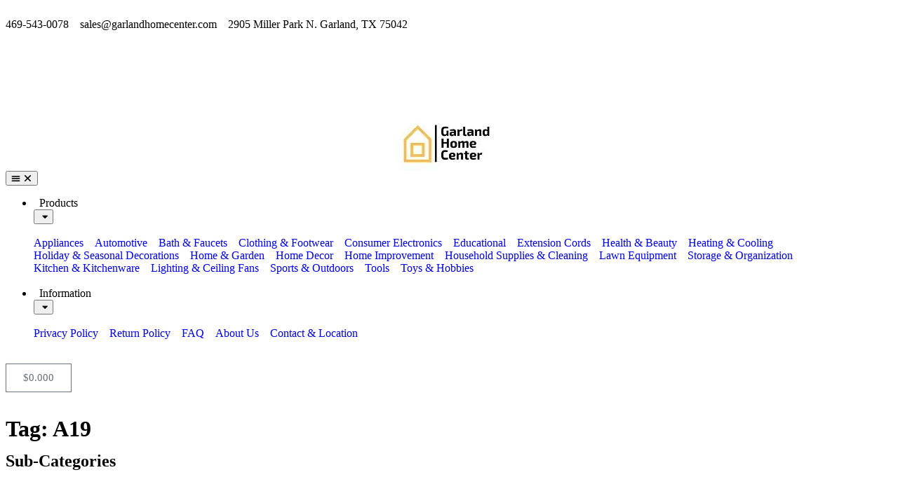

--- FILE ---
content_type: text/html; charset=UTF-8
request_url: https://www.garlandhomecenter.com/product-tag/a19/
body_size: 38129
content:
  <!doctype html>
<html lang="en-US" prefix="og: https://ogp.me/ns#">
<head>
	<meta charset="UTF-8">
	<meta name="viewport" content="width=device-width, initial-scale=1">
	<link rel="profile" href="https://gmpg.org/xfn/11">
	
<!-- Google Tag Manager for WordPress by gtm4wp.com -->
<script data-cfasync="false" data-pagespeed-no-defer>
	var gtm4wp_datalayer_name = "dataLayer";
	var dataLayer = dataLayer || [];
	const gtm4wp_use_sku_instead = 1;
	const gtm4wp_currency = 'USD';
	const gtm4wp_product_per_impression = 10;
	const gtm4wp_clear_ecommerce = false;
	const gtm4wp_datalayer_max_timeout = 2000;
</script>
<!-- End Google Tag Manager for WordPress by gtm4wp.com -->
<!-- Search Engine Optimization by Rank Math PRO - https://rankmath.com/ -->
<title>A19 - Garland Home Center</title><link rel="preload" as="font" href="https://www.garlandhomecenter.com/wp-content/plugins/woocommerce/assets/fonts/WooCommerce.woff2" crossorigin><link rel="preload" as="font" href="https://www.garlandhomecenter.com/wp-content/plugins/elementor/assets/lib/eicons/fonts/eicons.woff2?5.41.0" crossorigin><link rel="preload" as="font" href="https://www.garlandhomecenter.com/wp-content/plugins/elementor/assets/lib/font-awesome/webfonts/fa-brands-400.woff2" crossorigin><link rel="preload" as="font" href="https://www.garlandhomecenter.com/wp-content/plugins/elementor/assets/lib/font-awesome/webfonts/fa-regular-400.woff2" crossorigin><link rel="preload" as="font" href="https://www.garlandhomecenter.com/wp-content/plugins/elementor/assets/lib/font-awesome/webfonts/fa-solid-900.woff2" crossorigin><link rel="preload" as="font" href="https://www.garlandhomecenter.com/wp-content/uploads/elementor/google-fonts/fonts/durusans-xn7iyh8xwmsytvev_hobrv3zrn8.woff2" crossorigin><link rel="preload" as="font" href="https://www.garlandhomecenter.com/wp-content/uploads/elementor/google-fonts/fonts/durusans-xn7iyh8xwmsytvev_hobsp3z.woff2" crossorigin><style id="wphb-used-css-product_tag">@charset "UTF-8";img:is([sizes=auto i],[sizes^="auto," i]){contain-intrinsic-size:3000px 1500px}img.emoji,img.wp-smiley{display:inline!important;border:none!important;box-shadow:none!important;height:1em!important;width:1em!important;margin:0 .07em!important;vertical-align:-.1em!important;background:0 0!important;padding:0!important}.wp-block-button__link{box-sizing:border-box;cursor:pointer;text-align:center;word-break:break-word;align-content:center;width:100%;height:100%;display:inline-block}.wp-block-button__link.aligncenter{text-align:center}.wp-block-button__link.alignright{text-align:right}:root :where(.wp-block-button .wp-block-button__link.is-style-outline),:root :where(.wp-block-button.is-style-outline > .wp-block-button__link){border:2px solid;padding:.667em 1.333em}:root :where(.wp-block-button .wp-block-button__link.is-style-outline:not(.has-text-color)),:root :where(.wp-block-button.is-style-outline > .wp-block-button__link:not(.has-text-color)){color:currentColor}:root :where(.wp-block-button .wp-block-button__link.is-style-outline:not(.has-background)),:root :where(.wp-block-button.is-style-outline > .wp-block-button__link:not(.has-background)){background-color:initial;background-image:none}:root :where(.wp-block-cover h1:not(.has-text-color)),:root :where(.wp-block-cover h2:not(.has-text-color)),:root :where(.wp-block-cover h3:not(.has-text-color)),:root :where(.wp-block-cover h4:not(.has-text-color)),:root :where(.wp-block-cover h5:not(.has-text-color)),:root :where(.wp-block-cover h6:not(.has-text-color)),:root :where(.wp-block-cover p:not(.has-text-color)){color:inherit}.wp-block-image>a,.wp-block-image>figure>a{display:inline-block}.wp-block-image img{box-sizing:border-box;vertical-align:bottom;max-width:100%;height:auto}.wp-block-image.aligncenter{text-align:center}.wp-block-image.alignfull>a,.wp-block-image.alignwide>a{width:100%}.wp-block-image.alignfull img,.wp-block-image.alignwide img{width:100%;height:auto}.wp-block-image .aligncenter,.wp-block-image .alignleft,.wp-block-image .alignright,.wp-block-image.aligncenter,.wp-block-image.alignleft,.wp-block-image.alignright{display:table}.wp-block-image .alignleft{float:left;margin:.5em 1em .5em 0}.wp-block-image .alignright{float:right;margin:.5em 0 .5em 1em}.wp-block-image .aligncenter{margin-left:auto;margin-right:auto}.wp-block-image :where(figcaption){margin-top:.5em;margin-bottom:1em}:root :where(.wp-block-image.is-style-rounded img,.wp-block-image .is-style-rounded img){border-radius:9999px}.wp-block-image figure{margin:0}@keyframes turn-off-visibility{0%{opacity:1;visibility:visible}99%{opacity:0;visibility:visible}to{opacity:0;visibility:hidden}}@keyframes lightbox-zoom-out{0%{visibility:visible;transform:translate(-50%,-50%) scale(1)}99%{visibility:visible}to{transform:translate(calc((-100vw + var(--wp--lightbox-scrollbar-width))/ 2 + var(--wp--lightbox-initial-left-position)),calc(-50vh + var(--wp--lightbox-initial-top-position))) scale(var(--wp--lightbox-scale));visibility:hidden}}:root :where(.wp-block-latest-posts.is-grid){padding:0}:root :where(.wp-block-latest-posts.wp-block-latest-posts__list){padding-left:0}ul{box-sizing:border-box}:root :where(.wp-block-list.has-background){padding:1.25em 2.375em}:root :where(p.has-background){padding:1.25em 2.375em}:where(p.has-text-color:not(.has-link-color)) a{color:inherit}:where(.wp-block-post-comments-form) input:not([type=submit]){border:1px solid #949494;font-family:inherit;font-size:1em}:where(.wp-block-post-comments-form) input:where(:not([type=submit]):not([type=checkbox])){padding:calc(.667em + 2px)}.wp-block-pullquote{box-sizing:border-box;overflow-wrap:break-word;text-align:center;margin:0 0 1em;padding:4em 0}.wp-block-pullquote p{color:inherit}.wp-block-pullquote p{margin-top:0}.wp-block-pullquote p:last-child{margin-bottom:0}.wp-block-pullquote.alignleft,.wp-block-pullquote.alignright{max-width:420px}.wp-block-pullquote footer{position:relative}:root :where(.wp-block-separator.is-style-dots){text-align:center;height:auto;line-height:1}:root :where(.wp-block-separator.is-style-dots):before{color:currentColor;content:"···";letter-spacing:2em;padding-left:2em;font-family:serif;font-size:1.5em}:root :where(.wp-block-site-logo.is-style-rounded){border-radius:9999px}:root :where(.wp-block-social-links .wp-social-link a){padding:.25em}:root :where(.wp-block-social-links.is-style-logos-only .wp-social-link a){padding:0}:root :where(.wp-block-social-links.is-style-pill-shape .wp-social-link a){padding-left:.666667em;padding-right:.666667em}:root :where(.wp-block-tag-cloud.is-style-outline){flex-wrap:wrap;gap:1ch;display:flex}:root :where(.wp-block-tag-cloud.is-style-outline a){border:1px solid;margin-right:0;padding:1ch 2ch;font-size:unset!important;text-decoration:none!important}:root :where(.wp-block-table-of-contents){box-sizing:border-box}.wp-element-button{cursor:pointer}:root{}:root .has-midnight-gradient-background{background:linear-gradient(135deg,#020381,#2874fc)}.aligncenter{clear:both}html :where(.has-border-color){border-style:solid}html :where([style*=border-top-color]){border-top-style:solid}html :where([style*=border-right-color]){border-right-style:solid}html :where([style*=border-bottom-color]){border-bottom-style:solid}html :where([style*=border-left-color]){border-left-style:solid}html :where([style*=border-width]){border-style:solid}html :where([style*=border-top-width]){border-top-style:solid}html :where([style*=border-right-width]){border-right-style:solid}html :where([style*=border-bottom-width]){border-bottom-style:solid}html :where([style*=border-left-width]){border-left-style:solid}html :where(img[class*=wp-image-]){max-width:100%;height:auto}html :where(.is-position-sticky){}@media screen and (width <= 600px){html :where(.is-position-sticky){}}:root{--wp--preset--color--black:#000000;--wp--preset--color--cyan-bluish-gray:#abb8c3;--wp--preset--color--white:#ffffff;--wp--preset--color--pale-pink:#f78da7;--wp--preset--color--vivid-red:#cf2e2e;--wp--preset--color--luminous-vivid-orange:#ff6900;--wp--preset--color--luminous-vivid-amber:#fcb900;--wp--preset--color--light-green-cyan:#7bdcb5;--wp--preset--color--vivid-green-cyan:#00d084;--wp--preset--color--pale-cyan-blue:#8ed1fc;--wp--preset--color--vivid-cyan-blue:#0693e3;--wp--preset--color--vivid-purple:#9b51e0;--wp--preset--gradient--vivid-cyan-blue-to-vivid-purple:linear-gradient(135deg,rgba(6,147,227,1) 0%,rgb(155,81,224) 100%);--wp--preset--gradient--light-green-cyan-to-vivid-green-cyan:linear-gradient(135deg,rgb(122,220,180) 0%,rgb(0,208,130) 100%);--wp--preset--gradient--luminous-vivid-amber-to-luminous-vivid-orange:linear-gradient(135deg,rgba(252,185,0,1) 0%,rgba(255,105,0,1) 100%);--wp--preset--gradient--luminous-vivid-orange-to-vivid-red:linear-gradient(135deg,rgba(255,105,0,1) 0%,rgb(207,46,46) 100%);--wp--preset--gradient--very-light-gray-to-cyan-bluish-gray:linear-gradient(135deg,rgb(238,238,238) 0%,rgb(169,184,195) 100%);--wp--preset--gradient--cool-to-warm-spectrum:linear-gradient(135deg,rgb(74,234,220) 0%,rgb(151,120,209) 20%,rgb(207,42,186) 40%,rgb(238,44,130) 60%,rgb(251,105,98) 80%,rgb(254,248,76) 100%);--wp--preset--gradient--blush-light-purple:linear-gradient(135deg,rgb(255,206,236) 0%,rgb(152,150,240) 100%);--wp--preset--gradient--blush-bordeaux:linear-gradient(135deg,rgb(254,205,165) 0%,rgb(254,45,45) 50%,rgb(107,0,62) 100%);--wp--preset--gradient--luminous-dusk:linear-gradient(135deg,rgb(255,203,112) 0%,rgb(199,81,192) 50%,rgb(65,88,208) 100%);--wp--preset--gradient--pale-ocean:linear-gradient(135deg,rgb(255,245,203) 0%,rgb(182,227,212) 50%,rgb(51,167,181) 100%);--wp--preset--gradient--electric-grass:linear-gradient(135deg,rgb(202,248,128) 0%,rgb(113,206,126) 100%);--wp--preset--gradient--midnight:linear-gradient(135deg,rgb(2,3,129) 0%,rgb(40,116,252) 100%);--wp--preset--font-size--small:13px;--wp--preset--font-size--medium:20px;--wp--preset--font-size--large:36px;--wp--preset--font-size--x-large:42px}:root{--wp--style--global--content-size:800px;--wp--style--global--wide-size:1200px}.wp-site-blocks>.alignleft{float:left;margin-right:2em}.wp-site-blocks>.alignright{float:right;margin-left:2em}.wp-site-blocks>.aligncenter{justify-content:center;margin-left:auto;margin-right:auto}:where(.wp-site-blocks)>*{margin-block-start:24px;margin-block-end:0}:root{--wp--style--block-gap:24px}:root :where(.is-layout-flow)>:first-child{margin-block-start:0}:root :where(.is-layout-flow)>:last-child{margin-block-end:0}:root :where(.is-layout-flow)>*{margin-block-start:24px;margin-block-end:0}:root :where(.is-layout-constrained)>:first-child{margin-block-start:0}:root :where(.is-layout-constrained)>:last-child{margin-block-end:0}:root :where(.is-layout-constrained)>*{margin-block-start:24px;margin-block-end:0}:root :where(.is-layout-flex){gap:24px}:root :where(.is-layout-grid){gap:24px}.is-layout-flow>.alignleft{float:left;margin-inline-start:0;margin-inline-end:2em}.is-layout-flow>.alignright{float:right;margin-inline-start:2em;margin-inline-end:0}.is-layout-flow>.aligncenter{margin-left:auto!important;margin-right:auto!important}.is-layout-constrained>.alignleft{float:left;margin-inline-start:0;margin-inline-end:2em}.is-layout-constrained>.alignright{float:right;margin-inline-start:2em;margin-inline-end:0}.is-layout-constrained>.aligncenter{margin-left:auto!important;margin-right:auto!important}.is-layout-constrained>:where(:not(.alignleft):not(.alignright):not(.alignfull)){max-width:var(--wp--style--global--content-size);margin-left:auto!important;margin-right:auto!important}.is-layout-constrained>.alignwide{max-width:var(--wp--style--global--wide-size)}body .is-layout-flex{display:flex}.is-layout-flex{flex-wrap:wrap;align-items:center}.is-layout-flex>:is(*,div){margin:0}body .is-layout-grid{display:grid}.is-layout-grid>:is(*,div){margin:0}body{padding-top:0;padding-right:0;padding-bottom:0;padding-left:0}a:where(:not(.wp-element-button)){text-decoration:underline}:root :where(.wp-element-button,.wp-block-button__link){background-color:#32373c;border-width:0;color:#fff;font-family:inherit;font-size:inherit;line-height:inherit;padding:calc(.667em + 2px) calc(1.333em + 2px);text-decoration:none}.has-black-color{color:var(--wp--preset--color--black)!important}.has-cyan-bluish-gray-color{color:var(--wp--preset--color--cyan-bluish-gray)!important}.has-white-color{color:var(--wp--preset--color--white)!important}.has-pale-pink-color{color:var(--wp--preset--color--pale-pink)!important}.has-vivid-red-color{color:var(--wp--preset--color--vivid-red)!important}.has-luminous-vivid-orange-color{color:var(--wp--preset--color--luminous-vivid-orange)!important}.has-luminous-vivid-amber-color{color:var(--wp--preset--color--luminous-vivid-amber)!important}.has-light-green-cyan-color{color:var(--wp--preset--color--light-green-cyan)!important}.has-vivid-green-cyan-color{color:var(--wp--preset--color--vivid-green-cyan)!important}.has-pale-cyan-blue-color{color:var(--wp--preset--color--pale-cyan-blue)!important}.has-vivid-cyan-blue-color{color:var(--wp--preset--color--vivid-cyan-blue)!important}.has-vivid-purple-color{color:var(--wp--preset--color--vivid-purple)!important}.has-black-background-color{background-color:var(--wp--preset--color--black)!important}.has-cyan-bluish-gray-background-color{background-color:var(--wp--preset--color--cyan-bluish-gray)!important}.has-white-background-color{background-color:var(--wp--preset--color--white)!important}.has-pale-pink-background-color{background-color:var(--wp--preset--color--pale-pink)!important}.has-vivid-red-background-color{background-color:var(--wp--preset--color--vivid-red)!important}.has-luminous-vivid-orange-background-color{background-color:var(--wp--preset--color--luminous-vivid-orange)!important}.has-luminous-vivid-amber-background-color{background-color:var(--wp--preset--color--luminous-vivid-amber)!important}.has-light-green-cyan-background-color{background-color:var(--wp--preset--color--light-green-cyan)!important}.has-vivid-green-cyan-background-color{background-color:var(--wp--preset--color--vivid-green-cyan)!important}.has-pale-cyan-blue-background-color{background-color:var(--wp--preset--color--pale-cyan-blue)!important}.has-vivid-cyan-blue-background-color{background-color:var(--wp--preset--color--vivid-cyan-blue)!important}.has-vivid-purple-background-color{background-color:var(--wp--preset--color--vivid-purple)!important}.has-black-border-color{border-color:var(--wp--preset--color--black)!important}.has-cyan-bluish-gray-border-color{border-color:var(--wp--preset--color--cyan-bluish-gray)!important}.has-white-border-color{border-color:var(--wp--preset--color--white)!important}.has-pale-pink-border-color{border-color:var(--wp--preset--color--pale-pink)!important}.has-vivid-red-border-color{border-color:var(--wp--preset--color--vivid-red)!important}.has-luminous-vivid-orange-border-color{border-color:var(--wp--preset--color--luminous-vivid-orange)!important}.has-luminous-vivid-amber-border-color{border-color:var(--wp--preset--color--luminous-vivid-amber)!important}.has-light-green-cyan-border-color{border-color:var(--wp--preset--color--light-green-cyan)!important}.has-vivid-green-cyan-border-color{border-color:var(--wp--preset--color--vivid-green-cyan)!important}.has-pale-cyan-blue-border-color{border-color:var(--wp--preset--color--pale-cyan-blue)!important}.has-vivid-cyan-blue-border-color{border-color:var(--wp--preset--color--vivid-cyan-blue)!important}.has-vivid-purple-border-color{border-color:var(--wp--preset--color--vivid-purple)!important}.has-vivid-cyan-blue-to-vivid-purple-gradient-background{background:var(--wp--preset--gradient--vivid-cyan-blue-to-vivid-purple)!important}.has-light-green-cyan-to-vivid-green-cyan-gradient-background{background:var(--wp--preset--gradient--light-green-cyan-to-vivid-green-cyan)!important}.has-luminous-vivid-amber-to-luminous-vivid-orange-gradient-background{background:var(--wp--preset--gradient--luminous-vivid-amber-to-luminous-vivid-orange)!important}.has-luminous-vivid-orange-to-vivid-red-gradient-background{background:var(--wp--preset--gradient--luminous-vivid-orange-to-vivid-red)!important}.has-very-light-gray-to-cyan-bluish-gray-gradient-background{background:var(--wp--preset--gradient--very-light-gray-to-cyan-bluish-gray)!important}.has-cool-to-warm-spectrum-gradient-background{background:var(--wp--preset--gradient--cool-to-warm-spectrum)!important}.has-blush-light-purple-gradient-background{background:var(--wp--preset--gradient--blush-light-purple)!important}.has-blush-bordeaux-gradient-background{background:var(--wp--preset--gradient--blush-bordeaux)!important}.has-luminous-dusk-gradient-background{background:var(--wp--preset--gradient--luminous-dusk)!important}.has-pale-ocean-gradient-background{background:var(--wp--preset--gradient--pale-ocean)!important}.has-electric-grass-gradient-background{background:var(--wp--preset--gradient--electric-grass)!important}.has-midnight-gradient-background{background:var(--wp--preset--gradient--midnight)!important}.has-small-font-size{font-size:var(--wp--preset--font-size--small)!important}.has-medium-font-size{font-size:var(--wp--preset--font-size--medium)!important}.has-large-font-size{font-size:var(--wp--preset--font-size--large)!important}.has-x-large-font-size{font-size:var(--wp--preset--font-size--x-large)!important}:root :where(.wp-block-pullquote){font-size:1.5em;line-height:1.6}:root{--wc-red:#a00}.woocommerce img,.woocommerce-page img{max-width:100%;height:auto}.woocommerce #content div.product div.images,.woocommerce div.product div.images,.woocommerce-page #content div.product div.images,.woocommerce-page div.product div.images{float:left;width:48%}.woocommerce form .form-row:after,.woocommerce form .form-row:before,.woocommerce-page form .form-row:after,.woocommerce-page form .form-row:before{content:" ";display:table}.woocommerce form .form-row:after,.woocommerce-page form .form-row:after{clear:both}.woocommerce form .form-row label,.woocommerce-page form .form-row label{display:block}:root{--wc-red:#a00}.woocommerce #content div.product div.images,.woocommerce div.product div.images,.woocommerce-page #content div.product div.images,.woocommerce-page div.product div.images{float:none;width:100%}:root{--wc-red:#a00}@keyframes spin{100%{transform:rotate(360deg)}}@font-face{font-display: swap;font-family:WooCommerce;src:url("https://www.garlandhomecenter.com/wp-content/plugins/woocommerce/assets/fonts/WooCommerce.woff2") format("woff2"),url("https://www.garlandhomecenter.com/wp-content/plugins/woocommerce/assets/fonts/WooCommerce.woff") format("woff"),url("https://www.garlandhomecenter.com/wp-content/plugins/woocommerce/assets/fonts/WooCommerce.ttf") format("truetype");font-weight:400;font-style:normal}.woocommerce form .form-row{margin:0 0 6px;padding:3px}.woocommerce form .form-row [placeholder]:focus::-webkit-input-placeholder{opacity:0;-webkit-transition:opacity .5s .5s;transition:opacity .5s .5s}.woocommerce form .form-row label{line-height:2}.woocommerce form .form-row label.hidden{visibility:hidden}.woocommerce form .form-row label.inline{display:inline}.woocommerce form .form-row .required{color:var(--wc-red);visibility:hidden;font-weight:700;text-decoration:none;border:0!important}.woocommerce form .form-row ::-webkit-input-placeholder{line-height:normal}.woocommerce form .form-row :-moz-placeholder{line-height:normal}.woocommerce form .form-row :-ms-input-placeholder{line-height:normal}.woocommerce div.product{margin-bottom:0;position:relative}.woocommerce div.product div.images{margin-bottom:2em}.woocommerce div.product div.images img{width:100%;height:auto;box-shadow:none;display:block}.woocommerce div.product div.images.woocommerce-product-gallery{position:relative}.woocommerce div.product p.cart{margin-bottom:2em}.woocommerce div.product p.cart:after,.woocommerce div.product p.cart:before{content:" ";display:table}.woocommerce div.product p.cart:after{clear:both}.woocommerce div.product form.cart{margin-bottom:2em}.woocommerce div.product form.cart:after,.woocommerce div.product form.cart:before{content:" ";display:table}.woocommerce div.product form.cart:after{clear:both}.woocommerce div.product form.cart .button{vertical-align:middle;float:left}.woocommerce .cart .button,.woocommerce .cart input.button{float:none}.woocommerce:where(body:not(.woocommerce-block-theme-has-button-styles)) a.button,.woocommerce:where(body:not(.woocommerce-block-theme-has-button-styles)) button.button,.woocommerce:where(body:not(.woocommerce-block-theme-has-button-styles)) input.button,:where(body:not(.woocommerce-block-theme-has-button-styles)):where(:not(.edit-post-visual-editor)) .woocommerce a.button,:where(body:not(.woocommerce-block-theme-has-button-styles)):where(:not(.edit-post-visual-editor)) .woocommerce button.button,:where(body:not(.woocommerce-block-theme-has-button-styles)):where(:not(.edit-post-visual-editor)) .woocommerce input.button{cursor:pointer;color:#515151;box-shadow:none;text-shadow:none;background-color:#e9e6ed;background-image:none;border:0;border-radius:3px;margin:0;padding:.618em 1em;font-size:100%;font-weight:700;line-height:1;text-decoration:none;display:inline-block;position:relative;left:auto;overflow:visible}.woocommerce:where(body:not(.woocommerce-block-theme-has-button-styles)) a.button:hover,.woocommerce:where(body:not(.woocommerce-block-theme-has-button-styles)) button.button:hover,.woocommerce:where(body:not(.woocommerce-block-theme-has-button-styles)) input.button:hover,:where(body:not(.woocommerce-block-theme-has-button-styles)):where(:not(.edit-post-visual-editor)) .woocommerce a.button:hover,:where(body:not(.woocommerce-block-theme-has-button-styles)):where(:not(.edit-post-visual-editor)) .woocommerce button.button:hover,:where(body:not(.woocommerce-block-theme-has-button-styles)):where(:not(.edit-post-visual-editor)) .woocommerce input.button:hover{color:#515151;background-color:#dcd7e2;background-image:none;text-decoration:none}.woocommerce:where(body:not(.woocommerce-block-theme-has-button-styles)) a.button.alt,.woocommerce:where(body:not(.woocommerce-block-theme-has-button-styles)) button.button.alt,.woocommerce:where(body:not(.woocommerce-block-theme-has-button-styles)) input.button.alt,:where(body:not(.woocommerce-block-theme-has-button-styles)):where(:not(.edit-post-visual-editor)) .woocommerce a.button.alt,:where(body:not(.woocommerce-block-theme-has-button-styles)):where(:not(.edit-post-visual-editor)) .woocommerce button.button.alt,:where(body:not(.woocommerce-block-theme-has-button-styles)):where(:not(.edit-post-visual-editor)) .woocommerce input.button.alt{color:#fff;-webkit-font-smoothing:antialiased;background-color:#7f54b3}.woocommerce:where(body:not(.woocommerce-block-theme-has-button-styles)) a.button.alt:hover,.woocommerce:where(body:not(.woocommerce-block-theme-has-button-styles)) button.button.alt:hover,.woocommerce:where(body:not(.woocommerce-block-theme-has-button-styles)) input.button.alt:hover,:where(body:not(.woocommerce-block-theme-has-button-styles)):where(:not(.edit-post-visual-editor)) .woocommerce a.button.alt:hover,:where(body:not(.woocommerce-block-theme-has-button-styles)):where(:not(.edit-post-visual-editor)) .woocommerce button.button.alt:hover,:where(body:not(.woocommerce-block-theme-has-button-styles)):where(:not(.edit-post-visual-editor)) .woocommerce input.button.alt:hover{color:#fff;background-color:#7249a4}.woocommerce:where(body:not(.woocommerce-block-theme-has-button-styles)) a.button.alt:disabled,.woocommerce:where(body:not(.woocommerce-block-theme-has-button-styles)) a.button.alt:disabled:hover,.woocommerce:where(body:not(.woocommerce-block-theme-has-button-styles)) button.button.alt:disabled,.woocommerce:where(body:not(.woocommerce-block-theme-has-button-styles)) button.button.alt:disabled:hover,.woocommerce:where(body:not(.woocommerce-block-theme-has-button-styles)) input.button.alt:disabled,.woocommerce:where(body:not(.woocommerce-block-theme-has-button-styles)) input.button.alt:disabled:hover,:where(body:not(.woocommerce-block-theme-has-button-styles)):where(:not(.edit-post-visual-editor)) .woocommerce a.button.alt:disabled,:where(body:not(.woocommerce-block-theme-has-button-styles)):where(:not(.edit-post-visual-editor)) .woocommerce a.button.alt:disabled:hover,:where(body:not(.woocommerce-block-theme-has-button-styles)):where(:not(.edit-post-visual-editor)) .woocommerce button.button.alt:disabled,:where(body:not(.woocommerce-block-theme-has-button-styles)):where(:not(.edit-post-visual-editor)) .woocommerce button.button.alt:disabled:hover,:where(body:not(.woocommerce-block-theme-has-button-styles)):where(:not(.edit-post-visual-editor)) .woocommerce input.button.alt:disabled,:where(body:not(.woocommerce-block-theme-has-button-styles)):where(:not(.edit-post-visual-editor)) .woocommerce input.button.alt:disabled:hover{color:#fff;background-color:#7f54b3}.woocommerce:where(body:not(.woocommerce-block-theme-has-button-styles)) a.button:disabled,.woocommerce:where(body:not(.woocommerce-block-theme-has-button-styles)) button.button:disabled,.woocommerce:where(body:not(.woocommerce-block-theme-has-button-styles)) input.button:disabled,:where(body:not(.woocommerce-block-theme-has-button-styles)):where(:not(.edit-post-visual-editor)) .woocommerce a.button:disabled,:where(body:not(.woocommerce-block-theme-has-button-styles)):where(:not(.edit-post-visual-editor)) .woocommerce button.button:disabled,:where(body:not(.woocommerce-block-theme-has-button-styles)):where(:not(.edit-post-visual-editor)) .woocommerce input.button:disabled{color:inherit;cursor:not-allowed;opacity:.5;padding:.618em 1em}.woocommerce:where(body:not(.woocommerce-block-theme-has-button-styles)) a.button:disabled:hover,.woocommerce:where(body:not(.woocommerce-block-theme-has-button-styles)) button.button:disabled:hover,.woocommerce:where(body:not(.woocommerce-block-theme-has-button-styles)) input.button:disabled:hover,:where(body:not(.woocommerce-block-theme-has-button-styles)):where(:not(.edit-post-visual-editor)) .woocommerce a.button:disabled:hover,:where(body:not(.woocommerce-block-theme-has-button-styles)):where(:not(.edit-post-visual-editor)) .woocommerce button.button:disabled:hover,:where(body:not(.woocommerce-block-theme-has-button-styles)):where(:not(.edit-post-visual-editor)) .woocommerce input.button:disabled:hover{color:inherit;background-color:#e9e6ed}.woocommerce form .form-row .required{visibility:visible}/*! elementor - v3.29.0 - 19-05-2025 */.elementor-screen-only{height:1px;margin:-1px;overflow:hidden;padding:0;position:absolute;top:-10000em;width:1px;clip:rect(0,0,0,0);border:0}.elementor *,.elementor :after,.elementor :before{box-sizing:border-box}.elementor a{box-shadow:none;text-decoration:none}.elementor img{border:none;border-radius:0;box-shadow:none;height:auto;max-width:100%}.elementor .elementor-widget:not(.elementor-widget-text-editor):not(.elementor-widget-theme-post-content) figure{margin:0}.elementor iframe,.elementor object{border:none;line-height:1;margin:0;max-width:100%;width:100%}.elementor-widget-wrap .elementor-element.elementor-widget__width-auto,.elementor-widget-wrap .elementor-element.elementor-widget__width-initial{max-width:100%}@media (max-width:767px){.elementor-widget-wrap .elementor-element.elementor-widget-mobile__width-auto{max-width:100%}}.elementor-element{--flex-direction:initial;--flex-wrap:initial;--justify-content:initial;--align-items:initial;--align-content:initial;--flex-basis:initial;--flex-grow:initial;--flex-shrink:initial;--order:initial;--align-self:initial;align-self:var(--align-self);flex-basis:var(--flex-basis);flex-grow:var(--flex-grow);flex-shrink:var(--flex-shrink);order:var(--order)}.elementor-element:where(.e-con-full,.elementor-widget){align-content:var(--align-content);align-items:var(--align-items);flex-direction:var(--flex-direction);flex-wrap:var(--flex-wrap);gap:var(--row-gap) var(--column-gap);justify-content:var(--justify-content)}@media (max-width:767px){.elementor-mobile-align-center{text-align:center}.elementor-mobile-align-center .elementor-button{width:auto}}:root{}.elementor-section{position:relative}.elementor-section .elementor-container{display:flex;margin-left:auto;margin-right:auto;position:relative}@media (max-width:1024px){.elementor-section .elementor-container{flex-wrap:wrap}}.elementor-section.elementor-section-boxed>.elementor-container{max-width:1140px}.elementor-section.elementor-section-items-middle>.elementor-container{align-items:center}.elementor-widget-wrap{align-content:flex-start;flex-wrap:wrap;position:relative;width:100%}.elementor:not(.elementor-bc-flex-widget) .elementor-widget-wrap{display:flex}.elementor-widget-wrap>.elementor-element{width:100%}.elementor-widget{position:relative}.elementor-widget:not(:last-child){margin-bottom:var(--kit-widget-spacing,20px)}.elementor-widget:not(:last-child).elementor-widget__width-auto,.elementor-widget:not(:last-child).elementor-widget__width-initial{margin-bottom:0}.elementor-column{display:flex;min-height:1px;position:relative}@media (min-width:768px){.elementor-column.elementor-col-25{width:25%}.elementor-column.elementor-col-33{width:33.333%}.elementor-column.elementor-col-70{width:70%}.elementor-column.elementor-col-100{width:100%}}@media (max-width:767px){.elementor-column.elementor-sm-100{width:100%}}@media (min-width:768px) and (max-width:1024px){.elementor-column.elementor-md-40{width:40%}.elementor-column.elementor-md-60{width:60%}}@media (max-width:767px){.elementor-column{width:100%}}.elementor-grid{display:grid;grid-column-gap:var(--grid-column-gap);grid-row-gap:var(--grid-row-gap)}.elementor-grid .elementor-grid-item{min-width:0}.elementor-grid-0 .elementor-grid{display:inline-block;margin-bottom:calc(-1 * var(--grid-row-gap));width:100%;word-spacing:var(--grid-column-gap)}.elementor-grid-0 .elementor-grid .elementor-grid-item{display:inline-block;margin-bottom:var(--grid-row-gap);word-break:break-word}@media (prefers-reduced-motion:no-preference){html{scroll-behavior:smooth}}.e-con{--border-radius:0;--border-top-width:0px;--border-right-width:0px;--border-bottom-width:0px;--border-left-width:0px;--border-style:initial;--border-color:initial;--container-widget-width:100%;--content-width:min(100%,var(--container-max-width,1140px));--width:100%;--min-height:initial;--height:auto;--text-align:initial;--margin-top:0px;--margin-right:0px;--margin-bottom:0px;--margin-left:0px;--padding-top:var(--container-default-padding-top,10px);--padding-right:var(--container-default-padding-right,10px);--padding-bottom:var(--container-default-padding-bottom,10px);--padding-left:var(--container-default-padding-left,10px);--position:relative;--z-index:revert;--overflow:visible;--row-gap:var(--widgets-spacing-row,20px);--column-gap:var(--widgets-spacing-column,20px);--overlay-mix-blend-mode:initial;--overlay-opacity:1;--overlay-transition:0.3s;border-radius:var(--border-radius);height:var(--height);min-height:var(--min-height);min-width:0;overflow:var(--overflow);position:var(--position);width:var(--width);z-index:var(--z-index);--flex-wrap-mobile:wrap;margin-block-end:var(--margin-block-end);margin-block-start:var(--margin-block-start);margin-inline-end:var(--margin-inline-end);margin-inline-start:var(--margin-inline-start);padding-inline-end:var(--padding-inline-end);padding-inline-start:var(--padding-inline-start)}.e-con:not(.e-div-block-base){transition:background var(--background-transition,.3s),border var(--border-transition,.3s),box-shadow var(--border-transition,.3s),transform var(--e-con-transform-transition-duration,.4s)}.e-con{--margin-block-start:var(--margin-top);--margin-block-end:var(--margin-bottom);--margin-inline-start:var(--margin-left);--margin-inline-end:var(--margin-right);--padding-inline-start:var(--padding-left);--padding-inline-end:var(--padding-right);--padding-block-start:var(--padding-top);--padding-block-end:var(--padding-bottom);--border-block-start-width:var(--border-top-width);--border-block-end-width:var(--border-bottom-width);--border-inline-start-width:var(--border-left-width);--border-inline-end-width:var(--border-right-width)}.e-con.e-flex{--flex-direction:column;--flex-basis:auto;--flex-grow:0;--flex-shrink:1;flex:var(--flex-grow) var(--flex-shrink) var(--flex-basis)}.e-con-full,.e-con>.e-con-inner{padding-block-end:var(--padding-block-end);padding-block-start:var(--padding-block-start);text-align:var(--text-align)}.e-con-full.e-flex,.e-con.e-flex>.e-con-inner{flex-direction:var(--flex-direction)}.e-con,.e-con>.e-con-inner{display:var(--display)}.e-con-boxed.e-flex{align-content:normal;align-items:normal;flex-direction:column;flex-wrap:nowrap;justify-content:normal}.e-con-boxed{gap:initial;text-align:initial}.e-con.e-flex>.e-con-inner{align-content:var(--align-content);align-items:var(--align-items);align-self:auto;flex-basis:auto;flex-grow:1;flex-shrink:1;flex-wrap:var(--flex-wrap);justify-content:var(--justify-content)}.e-con>.e-con-inner{gap:var(--row-gap) var(--column-gap);height:100%;margin:0 auto;max-width:var(--content-width);padding-inline-end:0;padding-inline-start:0;width:100%}:is(.elementor-section-wrap,[data-elementor-id])>.e-con{--margin-left:auto;--margin-right:auto;max-width:min(100%,var(--width))}.e-con .elementor-widget.elementor-widget{margin-block-end:0}.e-con:before{border-block-end-width:var(--border-block-end-width);border-block-start-width:var(--border-block-start-width);border-color:var(--border-color);border-inline-end-width:var(--border-inline-end-width);border-inline-start-width:var(--border-inline-start-width);border-radius:var(--border-radius);border-style:var(--border-style);content:var(--background-overlay);display:block;height:max(100% + var(--border-top-width) + var(--border-bottom-width),100%);left:calc(0px - var(--border-left-width));mix-blend-mode:var(--overlay-mix-blend-mode);opacity:var(--overlay-opacity);position:absolute;top:calc(0px - var(--border-top-width));transition:var(--overlay-transition,.3s);width:max(100% + var(--border-left-width) + var(--border-right-width),100%)}.e-con:before{transition:background var(--overlay-transition,.3s),border-radius var(--border-transition,.3s),opacity var(--overlay-transition,.3s)}.e-con .elementor-widget{min-width:0}.e-con>.e-con-inner>.elementor-widget>.elementor-widget-container,.e-con>.elementor-widget>.elementor-widget-container{height:100%}.e-con.e-con>.e-con-inner>.elementor-widget,.elementor.elementor .e-con>.elementor-widget{max-width:100%}.e-con .elementor-widget:not(:last-child){--kit-widget-spacing:0px}@media (max-width:767px){.e-con.e-flex{--width:100%;--flex-wrap:var(--flex-wrap-mobile)}}.elementor-form-fields-wrapper{display:flex;flex-wrap:wrap}.elementor-field-group{align-items:center;flex-wrap:wrap}.elementor-field-group.elementor-field-type-submit{align-items:flex-end}.elementor-field-group .elementor-field-textual{background-color:transparent;border:1px solid #69727d;color:#1f2124;flex-grow:1;max-width:100%;vertical-align:middle;width:100%}.elementor-field-group .elementor-field-textual:focus{box-shadow:inset 0 0 0 1px rgba(0,0,0,.1);outline:0}.elementor-field-group .elementor-field-textual::-moz-placeholder{color:inherit;font-family:inherit;opacity:.6}.elementor-field-group .elementor-field-textual::placeholder{color:inherit;font-family:inherit;opacity:.6}.elementor-field-label{cursor:pointer}.elementor-field-textual{border-radius:3px;font-size:15px;line-height:1.4;min-height:40px;padding:5px 14px}.elementor-field-textual.elementor-size-md{border-radius:4px;font-size:16px;min-height:47px;padding:6px 16px}.elementor-button-align-stretch .elementor-field-type-submit:not(.e-form__buttons__wrapper) .elementor-button{flex-basis:100%}@media screen and (max-width:767px){.elementor-mobile-button-align-stretch .elementor-field-type-submit:not(.e-form__buttons__wrapper) .elementor-button{flex-basis:100%}}.elementor-form .elementor-button{border:none;padding-block-end:0;padding-block-start:0}.elementor-form .elementor-button-content-wrapper,.elementor-form .elementor-button>span{display:flex;flex-direction:row;gap:5px;justify-content:center}.elementor-form .elementor-button.elementor-size-sm{min-height:40px}.elementor-form .elementor-button.elementor-size-md{min-height:47px}.elementor-element:not(.e-div-block-base) .elementor-widget-container,.elementor-element:not(.e-div-block-base):not(:has(.elementor-widget-container)){transition:background .3s,border .3s,border-radius .3s,box-shadow .3s,transform var(--e-transform-transition-duration,.4s)}.elementor-heading-title{line-height:1;margin:0;padding:0}.elementor-button{background-color:#69727d;border-radius:3px;color:#fff;display:inline-block;font-size:15px;line-height:1;padding:12px 24px;fill:#fff;text-align:center;transition:all .3s}.elementor-button:focus,.elementor-button:hover,.elementor-button:visited{color:#fff}.elementor-button-content-wrapper{display:flex;flex-direction:row;gap:5px;justify-content:center}.elementor-button-icon{align-items:center;display:flex}.elementor-button-icon svg{height:auto;width:1em}.elementor-button-text{display:inline-block}.elementor-button.elementor-size-md{border-radius:4px;font-size:16px;padding:15px 30px}.elementor-button span{text-decoration:inherit}.elementor-icon{color:#69727d;display:inline-block;font-size:50px;line-height:1;text-align:center;transition:all .3s}.elementor-icon:hover{color:#69727d}.elementor-icon i,.elementor-icon svg{display:block;height:1em;position:relative;width:1em}.elementor-icon i:before,.elementor-icon svg:before{left:50%;position:absolute;transform:translateX(-50%)}.elementor-shape-rounded .elementor-icon{border-radius:10%}/*! elementor - v3.29.0 - 19-05-2025 */.elementor-widget-image{text-align:center}.elementor-widget-image a{display:inline-block}.elementor-widget-image img{display:inline-block;vertical-align:middle}/*! elementor-pro - v3.29.0 - 19-05-2025 */.elementor-item:after,.elementor-item:before{display:block;position:absolute;transition:.3s;transition-timing-function:cubic-bezier(.58,.3,.005,1)}.elementor-item:not(:hover):not(:focus):not(.elementor-item-active):not(.highlighted):after,.elementor-item:not(:hover):not(:focus):not(.elementor-item-active):not(.highlighted):before{opacity:0}.elementor-item:focus:after,.elementor-item:focus:before,.elementor-item:hover:after,.elementor-item:hover:before{transform:scale(1)}.e--pointer-underline .elementor-item:after,.e--pointer-underline .elementor-item:before{background-color:#3f444b;height:3px;left:0;width:100%;z-index:2}.e--pointer-underline .elementor-item:after{bottom:0;content:""}.elementor-nav-menu--main .elementor-nav-menu a{transition:.4s}.elementor-nav-menu--main .elementor-nav-menu a,.elementor-nav-menu--main .elementor-nav-menu a:focus,.elementor-nav-menu--main .elementor-nav-menu a:hover{padding:13px 20px}.elementor-nav-menu--main .elementor-nav-menu a.current{background:#1f2124;color:#fff}.elementor-nav-menu--main .elementor-nav-menu ul{border-style:solid;border-width:0;padding:0;position:absolute;width:12em}.elementor-nav-menu--layout-horizontal{display:flex}.elementor-nav-menu--layout-horizontal .elementor-nav-menu{display:flex;flex-wrap:wrap}.elementor-nav-menu--layout-horizontal .elementor-nav-menu a{flex-grow:1;white-space:nowrap}.elementor-nav-menu--layout-horizontal .elementor-nav-menu>li{display:flex}.elementor-nav-menu--layout-horizontal .elementor-nav-menu>li ul{top:100%!important}.elementor-nav-menu--layout-horizontal .elementor-nav-menu>li:not(:first-child)>a{margin-inline-start:var(--e-nav-menu-horizontal-menu-item-margin)}.elementor-nav-menu--layout-horizontal .elementor-nav-menu>li:not(:first-child)>ul{left:var(--e-nav-menu-horizontal-menu-item-margin)!important}.elementor-nav-menu--layout-horizontal .elementor-nav-menu>li:not(:last-child)>a{margin-inline-end:var(--e-nav-menu-horizontal-menu-item-margin)}.elementor-nav-menu--layout-horizontal .elementor-nav-menu>li:not(:last-child):after{align-self:center;border-color:var(--e-nav-menu-divider-color,#000);border-left-style:var(--e-nav-menu-divider-style,solid);border-left-width:var(--e-nav-menu-divider-width,2px);content:var(--e-nav-menu-divider-content,none);height:var(--e-nav-menu-divider-height,35%)}.elementor-widget-nav-menu:not(.elementor-nav-menu--toggle) .elementor-menu-toggle{display:none}.elementor-widget-nav-menu .elementor-widget-container,.elementor-widget-nav-menu:not(:has(.elementor-widget-container)):not([class*=elementor-hidden-]){display:flex;flex-direction:column}.elementor-nav-menu{position:relative;z-index:2}.elementor-nav-menu:after{clear:both;content:" ";display:block;font:0/0 serif;height:0;overflow:hidden;visibility:hidden}.elementor-nav-menu,.elementor-nav-menu li,.elementor-nav-menu ul{display:block;line-height:normal;list-style:none;margin:0;padding:0;-webkit-tap-highlight-color:transparent}.elementor-nav-menu ul{display:none}.elementor-nav-menu ul ul a,.elementor-nav-menu ul ul a:active,.elementor-nav-menu ul ul a:focus,.elementor-nav-menu ul ul a:hover{border-left:16px solid transparent}.elementor-nav-menu ul ul ul a,.elementor-nav-menu ul ul ul a:active,.elementor-nav-menu ul ul ul a:focus,.elementor-nav-menu ul ul ul a:hover{border-left:24px solid transparent}.elementor-nav-menu ul ul ul ul a,.elementor-nav-menu ul ul ul ul a:active,.elementor-nav-menu ul ul ul ul a:focus,.elementor-nav-menu ul ul ul ul a:hover{border-left:32px solid transparent}.elementor-nav-menu ul ul ul ul ul a,.elementor-nav-menu ul ul ul ul ul a:active,.elementor-nav-menu ul ul ul ul ul a:focus,.elementor-nav-menu ul ul ul ul ul a:hover{border-left:40px solid transparent}.elementor-nav-menu a,.elementor-nav-menu li{position:relative}.elementor-nav-menu li{border-width:0}.elementor-nav-menu a{align-items:center;display:flex}.elementor-nav-menu a,.elementor-nav-menu a:focus,.elementor-nav-menu a:hover{line-height:20px;padding:10px 20px}.elementor-nav-menu a.current{background:#1f2124;color:#fff}.elementor-nav-menu--dropdown .elementor-item:focus,.elementor-nav-menu--dropdown .elementor-item:hover,.elementor-sub-item:focus,.elementor-sub-item:hover{background-color:#3f444b;color:#fff}.elementor-menu-toggle{align-items:center;background-color:rgba(0,0,0,.05);border:0 solid;border-radius:3px;color:#33373d;cursor:pointer;display:flex;font-size:var(--nav-menu-icon-size,22px);justify-content:center;padding:.25em}.elementor-menu-toggle:not(.elementor-active) .elementor-menu-toggle__icon--close{display:none}.elementor-menu-toggle svg{height:auto;width:1em;fill:var(--nav-menu-icon-color,currentColor)}span.elementor-menu-toggle__icon--close,span.elementor-menu-toggle__icon--open{line-height:1}.elementor-nav-menu--dropdown{background-color:#fff;font-size:13px}.elementor-nav-menu--dropdown.elementor-nav-menu__container{margin-top:10px;overflow-x:hidden;overflow-y:auto;transform-origin:top;transition:max-height .3s,transform .3s}.elementor-nav-menu--dropdown.elementor-nav-menu__container .elementor-sub-item{font-size:.85em}.elementor-nav-menu--dropdown a{color:#33373d}.elementor-nav-menu--dropdown a.current{background:#1f2124;color:#fff}ul.elementor-nav-menu--dropdown a,ul.elementor-nav-menu--dropdown a:focus,ul.elementor-nav-menu--dropdown a:hover{border-inline-start:8px solid transparent;text-shadow:none}.elementor-nav-menu--toggle{}.elementor-nav-menu--toggle .elementor-menu-toggle:not(.elementor-active)+.elementor-nav-menu__container{max-height:0;overflow:hidden;transform:scaleY(0)}.elementor-nav-menu--stretch .elementor-nav-menu__container.elementor-nav-menu--dropdown{position:absolute;z-index:9997}@media (max-width:767px){.elementor-nav-menu--dropdown-mobile .elementor-nav-menu--main{display:none}}@media (min-width:768px){.elementor-nav-menu--dropdown-mobile .elementor-menu-toggle,.elementor-nav-menu--dropdown-mobile .elementor-nav-menu--dropdown{display:none}.elementor-nav-menu--dropdown-mobile nav.elementor-nav-menu--dropdown.elementor-nav-menu__container{overflow-y:hidden}}/*! elementor-pro - v3.29.0 - 19-05-2025 */.elementor-menu-cart__wrapper{text-align:var(--main-alignment,left)}.elementor-menu-cart__toggle_wrapper{display:inline-block;position:relative}.elementor-menu-cart__toggle{display:inline-block}.elementor-menu-cart__toggle .elementor-button{align-items:center;background-color:var(--toggle-button-background-color,transparent);border-color:var(--toggle-button-border-color,#69727d);border-radius:var(--toggle-button-border-radius,0);border-style:var(--toggle-button-border-type,solid);border-width:var(--toggle-button-border-width,1px);color:var(--toggle-button-text-color,#69727d);display:inline-flex;flex-direction:row;gap:.3em;padding:var(--toggle-icon-padding,12px 24px)}.elementor-menu-cart__toggle .elementor-button:hover{background-color:var(--toggle-button-hover-background-color,transparent);border-color:var(--toggle-button-hover-border-color,#69727d);color:var(--toggle-button-hover-text-color,#69727d)}.elementor-menu-cart__toggle .elementor-button:hover .elementor-button-icon{color:var(--toggle-button-icon-hover-color,#69727d)}.elementor-menu-cart__toggle .elementor-button:hover svg{fill:var(--toggle-button-icon-hover-color,#69727d)}.elementor-menu-cart__toggle .elementor-button svg{fill:var(--toggle-button-icon-color,#69727d)}.elementor-menu-cart__toggle .elementor-button-icon{position:relative;transition:color .1s}.elementor-menu-cart__toggle .elementor-button-icon{color:var(--toggle-button-icon-color,#69727d);font-size:var(--toggle-icon-size,inherit)}.elementor-menu-cart__toggle .elementor-button-icon,.elementor-menu-cart__toggle .elementor-button-text{flex-grow:unset;order:unset}.elementor-menu-cart--items-indicator-none .elementor-menu-cart__toggle .elementor-button-icon .elementor-button-icon-qty[data-counter]{display:none}.elementor-menu-cart__container{background-color:rgba(0,0,0,.25);height:100%;left:0;overflow:hidden;position:fixed;text-align:left;top:0;transform:scale(1);transition:background-color .4s,transform 0s;width:100vw;z-index:9998}.elementor-menu-cart__main{align-items:stretch;background-color:var(--cart-background-color,#fff);border-color:var(--cart-border-color,initial);border-radius:var(--cart-border-radius,0);border-style:var(--cart-border-style,none);bottom:0;box-shadow:0 0 20px rgba(0,0,0,.2);display:flex;flex-direction:column;font-size:14px;left:var(--side-cart-alignment-left,auto);margin-top:var(--mini-cart-spacing,0);max-width:100%;min-height:200px;padding:var(--cart-padding,20px 30px);position:fixed;right:var(--side-cart-alignment-right,0);top:0;transform:translateX(0);transition:.3s;width:350px}.elementor-menu-cart__main .widget_shopping_cart_content{display:flex;flex-direction:column;height:100%}body.elementor-default .elementor-widget-woocommerce-menu-cart:not(.elementor-menu-cart--shown) .elementor-menu-cart__container{background-color:transparent;transform:scale(0);transition:background-color .4s,transform 0s .4s}body.elementor-default .elementor-widget-woocommerce-menu-cart:not(.elementor-menu-cart--shown) .elementor-menu-cart__main{opacity:0;overflow:hidden;transform:var(--side-cart-alignment-transform,translateX(100%))}.elementor-menu-cart__close-button{align-self:flex-end;cursor:pointer;display:inline-block;font-family:eicons;font-size:20px;height:var(--cart-close-icon-size,25px);line-height:1;margin:0 0 20px;position:relative;transition:.3s;width:var(--cart-close-icon-size,25px)}.elementor-menu-cart__close-button:after,.elementor-menu-cart__close-button:before{background:var(--cart-close-button-color,#69727d);border-radius:1px;content:"";height:3px;left:0;margin-top:-1px;position:absolute;top:50%;transition:.3s;width:100%}.elementor-menu-cart__close-button:hover:after,.elementor-menu-cart__close-button:hover:before{background:var(--cart-close-button-hover-color,#69727d)}.elementor-menu-cart__close-button:before{transform:rotate(45deg)}.elementor-menu-cart__close-button:after{transform:rotate(-45deg)}.elementor-widget-woocommerce-menu-cart:not(.elementor-menu-cart--show-subtotal-yes) .elementor-menu-cart__toggle .elementor-button-text{display:none}/*! elementor-pro - v3.29.0 - 19-05-2025 */.elementor-widget-search{--e-search-white:#fff;--e-search-light-grey:#cdcdcd;--e-search-medium-grey:#515962;--e-search-dark-grey:#2d2d2d;--e-search-input-color:var(--e-search-medium-grey);--e-search-input-border-color:var(--e-search-light-grey);--e-search-input-border-radius:0;--e-search-input-gap:4px;--e-search-input-padding-inline-start:16px;--e-search-input-padding-inline-end:16px;--e-search-input-padding-block-start:16px;--e-search-input-padding-block-end:16px;--e-search-input-transition:0.3s;--e-search-placeholder-color:var(--e-search-medium-grey);--e-search-icon-label-color:var(--e-search-medium-grey);--e-search-icon-label-size:24px;--e-search-icon-label-absolute-width:initial;--e-search-icon-clear-color:var(--e-search-light-grey);--e-search-icon-clear-size:12px;--e-search-icon-clear-absolute-width:initial;--e-search-icon-clear-transition:0.3s;--e-search-submit-color:var(--e-search-white);--e-search-submit-background-color:var(--e-search-dark-grey);--e-search-submit-border-color:none;--e-search-submit-border-type:none;--e-search-submit-border-radius:0;--e-search-submit-border-width:0px;--e-search-submit-padding:24px;--e-search-submit-margin-inline-start:8px;--e-search-submit-button-width:initial;--e-search-submit-button-flex-direction:row;--e-search-submit-hover-transition:0.3s;--e-search-icon-submit-color:var(--e-search-white);--e-search-submit-icon-gap:8px;--e-search-submit-icon-margin-inline-start:0px;--e-search-submit-icon-margin-inline-end:var(--e-search-submit-icon-gap);--e-search-icon-submit-size:24px;--e-search-results-background-color:var(--e-search-white);--e-search-results-border-color:var(--e-search-light-grey);--e-search-results-border-type:solid;--e-search-results-border-width:1px;--e-search-results-border-radius:0px;--e-search-results-padding:16px;--e-search-results-width:100%;--e-search-results-max-height:initial;--e-search-input-and-results-gap:8px;--e-search-results-inset-inline-start:initial;--e-search-results-inset-inline-end:initial;--e-search-results-transform:initial;--e-search-pagination-vertical-position:column}.elementor-widget-search .e-search-form{display:flex}.elementor-widget-search .e-search-label{display:flex;position:relative;z-index:10}.elementor-widget-search .e-search-label>i,.elementor-widget-search .e-search-label>svg{inset-block-start:50%;inset-inline-start:var(--e-search-input-padding-inline-start);position:absolute;transform:translateY(-50%);transition:width 0s,height 0s}.elementor-widget-search .e-search-label>i:is(i),.elementor-widget-search .e-search-label>svg:is(i){color:var(--e-search-icon-label-color);font-size:var(--e-search-icon-label-size)}.elementor-widget-search .e-search-label>i:is(svg),.elementor-widget-search .e-search-label>svg:is(svg){fill:var(--e-search-icon-label-color);height:var(--e-search-icon-label-size);width:auto}.elementor-widget-search .e-search-input-wrapper{display:flex;flex:1;flex-direction:column;position:relative}.elementor-widget-search .e-search-input-wrapper>i,.elementor-widget-search .e-search-input-wrapper>svg{cursor:pointer;inset-block-start:50%;inset-inline-end:var(--e-search-input-padding-inline-end);position:absolute;transform:translateY(-50%);transition:color var(--e-search-icon-clear-transition),fill var(--e-search-icon-clear-transition),width 0s,height 0s}.elementor-widget-search .e-search-input-wrapper>i:is(i),.elementor-widget-search .e-search-input-wrapper>svg:is(i){color:var(--e-search-icon-clear-color);font-size:var(--e-search-icon-clear-size)}.elementor-widget-search .e-search-input-wrapper>i:is(svg),.elementor-widget-search .e-search-input-wrapper>svg:is(svg){fill:var(--e-search-icon-clear-color);height:var(--e-search-icon-clear-size);width:auto}.elementor-widget-search .e-search-input{--e-search-icons-min-height:max(var(--e-search-icon-clear-size),var(--e-search-icon-label-size));border-color:var(--e-search-input-border-color);border-radius:var(--e-search-input-border-radius);color:var(--e-search-input-color);height:100%;min-height:calc(var(--e-search-input-padding-block-end) + var(--e-search-input-padding-block-start) + var(--e-search-icons-min-height));padding-block-end:var(--e-search-input-padding-block-end);padding-block-start:var(--e-search-input-padding-block-start);padding-inline-end:calc(var(--e-search-input-padding-inline-end) + var(--e-search-icon-clear-absolute-width) + var(--e-search-input-gap));padding-inline-start:calc(var(--e-search-input-padding-inline-start) + var(--e-search-icon-label-absolute-width) + var(--e-search-input-gap));transition:padding-inline 0s}.elementor-widget-search .e-search-input::-moz-placeholder{color:var(--e-search-placeholder-color)}.elementor-widget-search .e-search-input::placeholder{color:var(--e-search-placeholder-color)}.elementor-widget-search .e-search-input:focus{outline:0;transition:var(--e-search-input-transition)}.elementor-widget-search .e-search-input::-ms-clear,.elementor-widget-search .e-search-input::-ms-reveal{display:none;height:0;width:0}.elementor-widget-search .e-search-input::-webkit-search-cancel-button,.elementor-widget-search .e-search-input::-webkit-search-decoration,.elementor-widget-search .e-search-input::-webkit-search-results-button,.elementor-widget-search .e-search-input::-webkit-search-results-decoration{display:none}.elementor-widget-search .e-search-results-container{background-color:var(--e-search-results-background-color);border-radius:var(--e-search-results-border-radius);display:flex;height:-moz-fit-content;height:fit-content;inset-block-start:calc(100% + var(--e-search-input-and-results-gap));inset-inline-end:var(--e-search-results-inset-inline-end);inset-inline-start:var(--e-search-results-inset-inline-start);position:absolute;transform:var(--e-search-results-transform);width:var(--e-search-results-width);z-index:2000}.elementor-widget-search .e-search-results-container>div{border:var(--e-search-results-border-type) var(--e-search-results-border-width) var(--e-search-results-border-color);border-radius:var(--e-search-results-border-radius);max-height:var(--e-search-results-max-height);overflow:auto;padding:var(--e-search-results-padding);width:100%}.elementor-widget-search .e-search-results-container>div:empty{display:none}.elementor-widget-search .e-search-results{display:none}.elementor-widget-search .e-search .e-search-submit{align-items:center;background-color:var(--e-search-submit-background-color);border-color:var(--e-search-submit-border-color);border-radius:var(--e-search-submit-border-radius);border-style:var(--e-search-submit-border-type);border-width:var(--e-search-submit-border-width);color:var(--e-search-submit-color);display:flex;flex-direction:var(--e-search-submit-button-flex-direction);font-size:var(--e-search-form-submit-icon-size);margin-inline-start:var(--e-search-submit-margin-inline-start);padding:var(--e-search-submit-padding);transition:var(--e-search-submit-hover-transition);width:var(--e-search-submit-button-width)}.elementor-widget-search .e-search .e-search-submit:focus{transition:--e-search-submit-transition}.elementor-widget-search .e-search .e-search-submit:focus:not(:focus-visible){outline:0}.elementor-widget-search .e-search .e-search-submit>i,.elementor-widget-search .e-search .e-search-submit>svg{margin-inline-end:var(--e-search-submit-icon-margin-inline-end);margin-inline-start:var(--e-search-submit-icon-margin-inline-start);transition:inherit}.elementor-widget-search .e-search .e-search-submit>i:is(i),.elementor-widget-search .e-search .e-search-submit>svg:is(i){color:var(--e-search-icon-submit-color);font-size:var(--e-search-icon-submit-size)}.elementor-widget-search .e-search .e-search-submit>i:is(svg),.elementor-widget-search .e-search .e-search-submit>svg:is(svg){fill:var(--e-search-icon-submit-color);height:var(--e-search-icon-submit-size);width:auto}.elementor-widget-search .e-search-input-wrapper,.elementor-widget-search .e-search-label *{transition:var(--e-search-input-transition)}.elementor-widget-search .hidden{opacity:0;visibility:hidden}.elementor-widget-search .hide-loader .e-search-results{display:flex;flex-direction:var(--e-search-pagination-vertical-position)}/*! elementor - v3.29.0 - 19-05-2025 */.elementor-widget-heading .elementor-heading-title[class*=elementor-size-]>a{color:inherit;font-size:inherit;line-height:inherit}/*! elementor-pro - v3.29.0 - 19-05-2025 */.e-form__buttons{flex-wrap:wrap}.e-form__buttons{display:flex}.elementor-form .elementor-button .elementor-button-content-wrapper{align-items:center}.elementor-form .elementor-button .elementor-button-text{white-space:normal}.elementor-form .elementor-button svg{height:auto}.elementor-form .elementor-button .elementor-button-content-wrapper{gap:5px}.elementor-form .elementor-button .elementor-button-icon,.elementor-form .elementor-button .elementor-button-text{flex-grow:unset;order:unset}/*! elementor - v3.29.0 - 19-05-2025 */.elementor-widget-social-icons.elementor-grid-0 .elementor-widget-container,.elementor-widget-social-icons.elementor-grid-0:not(:has(.elementor-widget-container)){font-size:0;line-height:1}.elementor-widget-social-icons:not(.elementor-grid-0):not(.elementor-grid-tablet-0):not(.elementor-grid-mobile-0) .elementor-grid{display:inline-grid}.elementor-widget-social-icons .elementor-grid{grid-column-gap:var(--grid-column-gap,5px);grid-row-gap:var(--grid-row-gap,5px);grid-template-columns:var(--grid-template-columns);justify-content:var(--justify-content,center);justify-items:var(--justify-content,center)}.elementor-icon.elementor-social-icon{font-size:var(--icon-size,25px);height:calc(var(--icon-size,25px) + 2 * var(--icon-padding,.5em));line-height:var(--icon-size,25px);width:calc(var(--icon-size,25px) + 2 * var(--icon-padding,.5em))}.elementor-social-icon{--e-social-icon-icon-color:#fff;align-items:center;background-color:#69727d;cursor:pointer;display:inline-flex;justify-content:center;text-align:center}.elementor-social-icon i{color:var(--e-social-icon-icon-color)}.elementor-social-icon svg{fill:var(--e-social-icon-icon-color)}.elementor-social-icon:last-child{margin:0}.elementor-social-icon:hover{color:#fff;opacity:.9}.elementor-social-icon-facebook-f{background-color:#3b5998}.elementor-social-icon-twitter{background-color:#1da1f2}/*! elementor - v3.29.0 - 19-05-2025 */.elementor-widget.elementor-icon-list--layout-inline .elementor-widget-container,.elementor-widget:not(:has(.elementor-widget-container)) .elementor-widget-container{overflow:hidden}.elementor-widget .elementor-icon-list-items.elementor-inline-items{display:flex;flex-wrap:wrap;margin-left:-8px;margin-right:-8px}.elementor-widget .elementor-icon-list-items.elementor-inline-items .elementor-inline-item{word-break:break-word}.elementor-widget .elementor-icon-list-items.elementor-inline-items .elementor-icon-list-item{margin-left:8px;margin-right:8px}.elementor-widget .elementor-icon-list-items.elementor-inline-items .elementor-icon-list-item:after{border-bottom:0;border-left-width:1px;border-right:0;border-top:0;border-style:solid;height:100%;left:auto;position:relative;right:auto;right:-8px;width:auto}.elementor-widget .elementor-icon-list-items{list-style-type:none;margin:0;padding:0}.elementor-widget .elementor-icon-list-item{margin:0;padding:0;position:relative}.elementor-widget .elementor-icon-list-item:after{bottom:0;position:absolute;width:100%}.elementor-widget .elementor-icon-list-item,.elementor-widget .elementor-icon-list-item a{align-items:var(--icon-vertical-align,center);display:flex;font-size:inherit}.elementor-widget.elementor-list-item-link-full_width a{width:100%}.elementor-widget:not(.elementor-align-right) .elementor-icon-list-item:after{left:0}.elementor-widget:not(.elementor-align-left) .elementor-icon-list-item:after{right:0}@media (min-width:-1){.elementor-widget:not(.elementor-widescreen-align-right) .elementor-icon-list-item:after{left:0}.elementor-widget:not(.elementor-widescreen-align-left) .elementor-icon-list-item:after{right:0}}@media (max-width:-1){.elementor-widget:not(.elementor-laptop-align-right) .elementor-icon-list-item:after{left:0}.elementor-widget:not(.elementor-laptop-align-left) .elementor-icon-list-item:after{right:0}.elementor-widget:not(.elementor-tablet_extra-align-right) .elementor-icon-list-item:after{left:0}.elementor-widget:not(.elementor-tablet_extra-align-left) .elementor-icon-list-item:after{right:0}}@media (max-width:1024px){.elementor-widget:not(.elementor-tablet-align-right) .elementor-icon-list-item:after{left:0}.elementor-widget:not(.elementor-tablet-align-left) .elementor-icon-list-item:after{right:0}}@media (max-width:-1){.elementor-widget:not(.elementor-mobile_extra-align-right) .elementor-icon-list-item:after{left:0}.elementor-widget:not(.elementor-mobile_extra-align-left) .elementor-icon-list-item:after{right:0}}@media (max-width:767px){.elementor-widget.elementor-mobile-align-center .elementor-icon-list-item,.elementor-widget.elementor-mobile-align-center .elementor-icon-list-item a{justify-content:center}.elementor-widget.elementor-mobile-align-center .elementor-icon-list-item:after{margin:auto}.elementor-widget.elementor-mobile-align-center .elementor-inline-items{justify-content:center}.elementor-widget:not(.elementor-mobile-align-right) .elementor-icon-list-item:after{left:0}.elementor-widget:not(.elementor-mobile-align-left) .elementor-icon-list-item:after{right:0}}.elementor .elementor-element ul.elementor-icon-list-items{padding:0}/*! elementor-pro - v3.29.0 - 19-05-2025 *//*! elementor-icons - v5.41.0 - 14-05-2025 */@font-face{font-display: swap;font-family:eicons;src:url("https://www.garlandhomecenter.com/wp-content/plugins/elementor/assets/lib/eicons/fonts/eicons.eot?5.41.0");src:url("https://www.garlandhomecenter.com/wp-content/plugins/elementor/assets/lib/eicons/fonts/eicons.eot?5.41.0#iefix") format("embedded-opentype"),url("https://www.garlandhomecenter.com/wp-content/plugins/elementor/assets/lib/eicons/fonts/eicons.woff2?5.41.0") format("woff2"),url("https://www.garlandhomecenter.com/wp-content/plugins/elementor/assets/lib/eicons/fonts/eicons.woff?5.41.0") format("woff"),url("https://www.garlandhomecenter.com/wp-content/plugins/elementor/assets/lib/eicons/fonts/eicons.ttf?5.41.0") format("truetype"),url("https://www.garlandhomecenter.com/wp-content/plugins/elementor/assets/lib/eicons/fonts/eicons.svg?5.41.0#eicon") format("svg");font-weight:400;font-style:normal}[class*=" eicon-"],[class^=eicon]{font-family:eicons;font-size:inherit;font-variant:normal;text-rendering:auto;-webkit-font-smoothing:antialiased;-moz-osx-font-smoothing:grayscale;font-style:normal;font-weight:400;line-height:1;display:inline-block}.eicon-menu-bar:before{content:""}.eicon-close:before{content:""}.eicon-bag-medium:before{content:""}.elementor-kit-102205{--e-global-color-primary:#FFCB00;--e-global-color-secondary:#161000;--e-global-color-text:#000000;--e-global-color-accent:#C0BCAA;--e-global-color-c696dce:#FFFFFF;--e-global-color-14ef391:#E3E3E3;--e-global-color-764183d:#F9FAFD;--e-global-color-d6cea4e:#FFFFFF;--e-global-color-86b4fcd:#02010100;--e-global-color-451bae0:#CCBB8E;--e-global-typography-text-font-weight:300;--e-global-typography-text-text-transform:none;--e-global-typography-text-font-style:normal;--e-global-typography-text-text-decoration:none;--e-global-typography-accent-font-weight:400;--e-global-typography-accent-text-transform:capitalize;--e-global-typography-accent-font-style:normal;--e-global-typography-accent-text-decoration:none;--e-global-typography-392b9e0-font-weight:600;--e-global-typography-392b9e0-text-transform:capitalize;--e-global-typography-392b9e0-font-style:normal;--e-global-typography-392b9e0-text-decoration:none;background-color:var(--e-global-color-c696dce)}.elementor-kit-102205 .elementor-field-textual,.elementor-kit-102205 input:not([type=button]):not([type=submit]){background-color:var(--e-global-color-d6cea4e);border-style:groove}.elementor-kit-102205 .elementor-field-textual:focus,.elementor-kit-102205 input:focus:not([type=button]):not([type=submit]){background-color:var(--e-global-color-d6cea4e)}.elementor-section.elementor-section-boxed>.elementor-container{max-width:1230px}.e-con{--container-max-width:1230px}.elementor-widget:not(:last-child){margin-block-end:0px}.elementor-element{--widgets-spacing-row:0px;--widgets-spacing-column:0px}@media(max-width:1024px){.elementor-kit-102205{}.elementor-section.elementor-section-boxed>.elementor-container{max-width:1024px}.e-con{--container-max-width:1024px}}@media(max-width:767px){.elementor-kit-102205{}.elementor-section.elementor-section-boxed>.elementor-container{max-width:767px}.e-con{--container-max-width:767px}}/*!
 * Font Awesome Free 5.15.3 by @fontawesome - https://fontawesome.com
 * License - https://fontawesome.com/license/free (Icons: CC BY 4.0, Fonts: SIL OFL 1.1, Code: MIT License)
 */.fab,.fas{-moz-osx-font-smoothing:grayscale;-webkit-font-smoothing:antialiased;font-variant:normal;text-rendering:auto;font-style:normal;line-height:1;display:inline-block}.fa-caret-down:before{content:""}.fa-facebook-f:before{content:""}.fa-search:before{content:""}.fa-twitter:before{content:""}@font-face{font-family:"Font Awesome 5 Brands";font-style:normal;font-weight:400;font-display:swap;src:url("https://www.garlandhomecenter.com/wp-content/plugins/elementor/assets/lib/font-awesome/webfonts/fa-brands-400.eot");src:url("https://www.garlandhomecenter.com/wp-content/plugins/elementor/assets/lib/font-awesome/webfonts/fa-brands-400.eot?#iefix") format("embedded-opentype"),url("https://www.garlandhomecenter.com/wp-content/plugins/elementor/assets/lib/font-awesome/webfonts/fa-brands-400.woff2") format("woff2"),url("https://www.garlandhomecenter.com/wp-content/plugins/elementor/assets/lib/font-awesome/webfonts/fa-brands-400.woff") format("woff"),url("https://www.garlandhomecenter.com/wp-content/plugins/elementor/assets/lib/font-awesome/webfonts/fa-brands-400.ttf") format("truetype"),url("https://www.garlandhomecenter.com/wp-content/plugins/elementor/assets/lib/font-awesome/webfonts/fa-brands-400.svg#fontawesome") format("svg")}.fab{font-family:"Font Awesome 5 Brands"}@font-face{font-family:"Font Awesome 5 Free";font-style:normal;font-weight:400;font-display:swap;src:url("https://www.garlandhomecenter.com/wp-content/plugins/elementor/assets/lib/font-awesome/webfonts/fa-regular-400.eot");src:url("https://www.garlandhomecenter.com/wp-content/plugins/elementor/assets/lib/font-awesome/webfonts/fa-regular-400.eot?#iefix") format("embedded-opentype"),url("https://www.garlandhomecenter.com/wp-content/plugins/elementor/assets/lib/font-awesome/webfonts/fa-regular-400.woff2") format("woff2"),url("https://www.garlandhomecenter.com/wp-content/plugins/elementor/assets/lib/font-awesome/webfonts/fa-regular-400.woff") format("woff"),url("https://www.garlandhomecenter.com/wp-content/plugins/elementor/assets/lib/font-awesome/webfonts/fa-regular-400.ttf") format("truetype"),url("https://www.garlandhomecenter.com/wp-content/plugins/elementor/assets/lib/font-awesome/webfonts/fa-regular-400.svg#fontawesome") format("svg")}.fab{font-weight:400}@font-face{font-family:"Font Awesome 5 Free";font-style:normal;font-weight:900;font-display:swap;src:url("https://www.garlandhomecenter.com/wp-content/plugins/elementor/assets/lib/font-awesome/webfonts/fa-solid-900.eot");src:url("https://www.garlandhomecenter.com/wp-content/plugins/elementor/assets/lib/font-awesome/webfonts/fa-solid-900.eot?#iefix") format("embedded-opentype"),url("https://www.garlandhomecenter.com/wp-content/plugins/elementor/assets/lib/font-awesome/webfonts/fa-solid-900.woff2") format("woff2"),url("https://www.garlandhomecenter.com/wp-content/plugins/elementor/assets/lib/font-awesome/webfonts/fa-solid-900.woff") format("woff"),url("https://www.garlandhomecenter.com/wp-content/plugins/elementor/assets/lib/font-awesome/webfonts/fa-solid-900.ttf") format("truetype"),url("https://www.garlandhomecenter.com/wp-content/plugins/elementor/assets/lib/font-awesome/webfonts/fa-solid-900.svg#fontawesome") format("svg")}.fas{font-family:"Font Awesome 5 Free"}.fas{font-weight:900}/*!
 * Font Awesome Free 5.15.3 by @fontawesome - https://fontawesome.com
 * License - https://fontawesome.com/license/free (Icons: CC BY 4.0, Fonts: SIL OFL 1.1, Code: MIT License)
 */.elementor-102224 .elementor-element.elementor-element-7f603241>.elementor-container>.elementor-column>.elementor-widget-wrap{align-content:center;align-items:center}.elementor-102224 .elementor-element.elementor-element-7f603241:not(.elementor-motion-effects-element-type-background){background-color:var(--e-global-color-accent)}.elementor-102224 .elementor-element.elementor-element-7f603241>.elementor-container{min-height:60px}.elementor-102224 .elementor-element.elementor-element-7f603241{transition:background .3s,border .3s,border-radius .3s,box-shadow .3s;margin-top:0;margin-bottom:0;padding:1% 1% 1% 1%;z-index:95}.elementor-102224 .elementor-element.elementor-element-290ced7f{width:auto;max-width:auto}.elementor-102224 .elementor-element.elementor-element-290ced7f>.elementor-widget-container{margin:2px 2px 2px 2px}.elementor-102224 .elementor-element.elementor-element-290ced7f img{width:100%;max-width:100%;height:112px;border-style:solid;border-width:1px 1px 1px 1px;border-color:var(--e-global-color-secondary);border-radius:12px 12px 12px 12px;box-shadow:0 0 10px 0 rgba(0,0,0,.5)}.elementor-102224 .elementor-element.elementor-element-3113ef9f.elementor-column>.elementor-widget-wrap{justify-content:flex-end}.elementor-102224 .elementor-element.elementor-element-3113ef9f>.elementor-element-populated{padding:0 2% 0 4%}.elementor-102224 .elementor-element.elementor-element-72aef945{width:var(--container-widget-width,140.303%);max-width:140.303%;--container-widget-width:140.303%;--e-nav-menu-horizontal-menu-item-margin:calc( 30px / 2 )}.elementor-102224 .elementor-element.elementor-element-72aef945>.elementor-widget-container{margin:0;padding:0}.elementor-102224 .elementor-element.elementor-element-72aef945 .elementor-menu-toggle{margin:0 auto;background-color:var(--e-global-color-86b4fcd)}.elementor-102224 .elementor-element.elementor-element-72aef945 .elementor-nav-menu .elementor-item{font-family:var( --e-global-typography-accent-font-family ),Sans-serif;font-size:var( --e-global-typography-accent-font-size );font-weight:var(--e-global-typography-accent-font-weight);text-transform:var(--e-global-typography-accent-text-transform);font-style:var(--e-global-typography-accent-font-style);text-decoration:var(--e-global-typography-accent-text-decoration);line-height:var( --e-global-typography-accent-line-height );letter-spacing:var( --e-global-typography-accent-letter-spacing )}.elementor-102224 .elementor-element.elementor-element-72aef945 .elementor-nav-menu--main .elementor-item{color:var(--e-global-color-secondary);fill:var(--e-global-color-secondary);padding-left:0;padding-right:0;padding-top:5px;padding-bottom:5px}.elementor-102224 .elementor-element.elementor-element-72aef945 .elementor-nav-menu--main .elementor-item:focus,.elementor-102224 .elementor-element.elementor-element-72aef945 .elementor-nav-menu--main .elementor-item:hover{color:var(--e-global-color-text);fill:var(--e-global-color-text)}.elementor-102224 .elementor-element.elementor-element-72aef945 .elementor-nav-menu--main:not(.e--pointer-framed) .elementor-item:after,.elementor-102224 .elementor-element.elementor-element-72aef945 .elementor-nav-menu--main:not(.e--pointer-framed) .elementor-item:before{background-color:var(--e-global-color-text)}.elementor-102224 .elementor-element.elementor-element-72aef945 .e--pointer-underline .elementor-item:after{height:1px}.elementor-102224 .elementor-element.elementor-element-72aef945 .elementor-nav-menu--main:not(.elementor-nav-menu--layout-horizontal) .elementor-nav-menu>li:not(:last-child){margin-bottom:30px}.elementor-102224 .elementor-element.elementor-element-72aef945 .elementor-menu-toggle,.elementor-102224 .elementor-element.elementor-element-72aef945 .elementor-nav-menu--dropdown a{color:var(--e-global-color-d6cea4e);fill:var(--e-global-color-d6cea4e)}.elementor-102224 .elementor-element.elementor-element-72aef945 .elementor-nav-menu--dropdown{background-color:var(--e-global-color-accent);border-style:solid;border-width:1px 1px 1px 1px;border-color:var(--e-global-color-secondary)}.elementor-102224 .elementor-element.elementor-element-72aef945 .elementor-menu-toggle:focus,.elementor-102224 .elementor-element.elementor-element-72aef945 .elementor-menu-toggle:hover,.elementor-102224 .elementor-element.elementor-element-72aef945 .elementor-nav-menu--dropdown a:focus,.elementor-102224 .elementor-element.elementor-element-72aef945 .elementor-nav-menu--dropdown a:hover{color:var(--e-global-color-secondary)}.elementor-102224 .elementor-element.elementor-element-72aef945 .elementor-nav-menu--dropdown a:focus,.elementor-102224 .elementor-element.elementor-element-72aef945 .elementor-nav-menu--dropdown a:hover{background-color:var(--e-global-color-451bae0)}.elementor-102224 .elementor-element.elementor-element-72aef945 .elementor-nav-menu--dropdown .elementor-item,.elementor-102224 .elementor-element.elementor-element-72aef945 .elementor-nav-menu--dropdown .elementor-sub-item{font-family:"Duru Sans",Sans-serif;font-size:14px;font-weight:300;text-transform:none;font-style:normal;text-decoration:none;letter-spacing:0}.elementor-102224 .elementor-element.elementor-element-72aef945 div.elementor-menu-toggle{color:var(--e-global-color-secondary)}.elementor-102224 .elementor-element.elementor-element-72aef945 div.elementor-menu-toggle svg{fill:var(--e-global-color-secondary)}.elementor-102224 .elementor-element.elementor-element-2809da89.elementor-column>.elementor-widget-wrap{justify-content:flex-end}.elementor-102224 .elementor-element.elementor-element-f311f57{width:initial;max-width:initial;--main-alignment:center;--toggle-button-icon-color:var(--e-global-color-secondary);--toggle-button-border-width:0px;--toggle-icon-size:23px;--toggle-icon-padding:0% 0% 0% 0%;--cart-background-color:var(--e-global-color-764183d);--cart-border-style:none;--cart-close-icon-size:14px;--cart-close-button-color:var(--e-global-color-14ef391)}.elementor-102224 .elementor-element.elementor-element-f311f57>.elementor-widget-container{margin:0;padding:0}.elementor-102224 .elementor-element.elementor-element-f311f57 .widget_shopping_cart_content{}.elementor-102224 .elementor-element.elementor-element-df6b46a{--display:flex;--flex-direction:row;--container-widget-width:calc( ( 1 - var( --container-widget-flex-grow ) ) * 100% );--flex-wrap-mobile:wrap;--align-items:stretch;--row-gap:10px;--column-gap:10px}.elementor-102224 .elementor-element.elementor-element-036f470{--display:flex}.elementor-102224 .elementor-element.elementor-element-6272a57{}.elementor-location-footer:before,.elementor-location-header:before{content:"";display:table;clear:both}@media(max-width:1024px){.elementor-102224 .elementor-element.elementor-element-7f603241{padding:0 5% 0 5%}.elementor-102224 .elementor-element.elementor-element-72aef945 .elementor-nav-menu .elementor-item{font-size:var( --e-global-typography-accent-font-size );line-height:var( --e-global-typography-accent-line-height );letter-spacing:var( --e-global-typography-accent-letter-spacing )}.elementor-102224 .elementor-element.elementor-element-72aef945 .elementor-nav-menu--dropdown .elementor-item,.elementor-102224 .elementor-element.elementor-element-72aef945 .elementor-nav-menu--dropdown .elementor-sub-item{font-size:14px}}@media(max-width:767px){.elementor-102224 .elementor-element.elementor-element-7f603241>.elementor-container{min-height:50px}.elementor-102224 .elementor-element.elementor-element-7f603241{margin-top:0;margin-bottom:-100px}.elementor-102224 .elementor-element.elementor-element-6eb3a977{width:30%}.elementor-102224 .elementor-element.elementor-element-290ced7f img{width:100%;height:40px}.elementor-102224 .elementor-element.elementor-element-3113ef9f{width:50%}.elementor-102224 .elementor-element.elementor-element-3113ef9f.elementor-column>.elementor-widget-wrap{justify-content:flex-end}.elementor-102224 .elementor-element.elementor-element-72aef945 .elementor-nav-menu .elementor-item{font-size:var( --e-global-typography-accent-font-size );line-height:var( --e-global-typography-accent-line-height );letter-spacing:var( --e-global-typography-accent-letter-spacing )}.elementor-102224 .elementor-element.elementor-element-72aef945 .elementor-nav-menu--dropdown a{padding-top:14px;padding-bottom:14px}.elementor-102224 .elementor-element.elementor-element-72aef945 .elementor-nav-menu--main>.elementor-nav-menu>li>.elementor-nav-menu--dropdown,.elementor-102224 .elementor-element.elementor-element-72aef945 .elementor-nav-menu__container.elementor-nav-menu--dropdown{margin-top:15px!important}.elementor-102224 .elementor-element.elementor-element-72aef945{--nav-menu-icon-size:20px}.elementor-102224 .elementor-element.elementor-element-2809da89{width:20%}.elementor-102224 .elementor-element.elementor-element-f311f57>.elementor-widget-container{padding:0}.elementor-102224 .elementor-element.elementor-element-f311f57{--toggle-icon-padding:0px 0px 0px 0px}.elementor-102224 .elementor-element.elementor-element-df6b46a{--margin-top:30%;--margin-bottom:4%;--margin-left:0%;--margin-right:0%}}@media(min-width:768px){.elementor-102224 .elementor-element.elementor-element-6eb3a977{width:22%}.elementor-102224 .elementor-element.elementor-element-3113ef9f{width:71%}.elementor-102224 .elementor-element.elementor-element-2809da89{width:6.308%}}@media(max-width:1024px) and (min-width:768px){.elementor-102224 .elementor-element.elementor-element-6eb3a977{width:30%}.elementor-102224 .elementor-element.elementor-element-3113ef9f{width:60%}.elementor-102224 .elementor-element.elementor-element-2809da89{width:10%}}.elementor-102220 .elementor-element.elementor-element-7dd0ea45:not(.elementor-motion-effects-element-type-background){background-color:var(--e-global-color-secondary)}.elementor-102220 .elementor-element.elementor-element-7dd0ea45{transition:background .3s,border .3s,border-radius .3s,box-shadow .3s;margin-top:7%;margin-bottom:0;padding:7% 8% 7% 8%}.elementor-102220 .elementor-element.elementor-element-6a4889e2>.elementor-element-populated{padding:0 15% 0 0}.elementor-102220 .elementor-element.elementor-element-4894f769 .elementor-heading-title{font-family:var( --e-global-typography-392b9e0-font-family ),Sans-serif;font-size:var( --e-global-typography-392b9e0-font-size );font-weight:var(--e-global-typography-392b9e0-font-weight);text-transform:var(--e-global-typography-392b9e0-text-transform);font-style:var(--e-global-typography-392b9e0-font-style);text-decoration:var(--e-global-typography-392b9e0-text-decoration);line-height:var( --e-global-typography-392b9e0-line-height );letter-spacing:var( --e-global-typography-392b9e0-letter-spacing );color:var(--e-global-color-451bae0)}.elementor-102220 .elementor-element.elementor-element-2636436d .elementor-field-group{padding-right:calc(30px/2);padding-left:calc(30px/2);margin-bottom:20px}.elementor-102220 .elementor-element.elementor-element-2636436d .elementor-form-fields-wrapper{margin-left:calc(-30px/2);margin-right:calc(-30px/2);margin-bottom:-20px}.elementor-102220 .elementor-element.elementor-element-2636436d .elementor-field-group .elementor-field{color:var(--e-global-color-accent)}.elementor-102220 .elementor-element.elementor-element-2636436d .elementor-field-group .elementor-field{font-family:var( --e-global-typography-6558fb1-font-family ),Sans-serif;font-size:var( --e-global-typography-6558fb1-font-size );font-weight:var(--e-global-typography-6558fb1-font-weight);text-transform:var(--e-global-typography-6558fb1-text-transform);font-style:var(--e-global-typography-6558fb1-font-style);text-decoration:var(--e-global-typography-6558fb1-text-decoration);line-height:var( --e-global-typography-6558fb1-line-height );letter-spacing:var( --e-global-typography-6558fb1-letter-spacing )}.elementor-102220 .elementor-element.elementor-element-2636436d .elementor-field-group .elementor-field:not(.elementor-select-wrapper){border-color:var(--e-global-color-primary);border-width:0 0 1px 0;border-radius:0 0 0 0}.elementor-102220 .elementor-element.elementor-element-2636436d .elementor-button{border-style:solid;border-width:1px 1px 1px 1px;border-radius:50px 50px 50px 50px;padding:2% 5% 2% 5%}.elementor-102220 .elementor-element.elementor-element-2636436d .elementor-button[type=submit]{background-color:var(--e-global-color-accent);color:var(--e-global-color-d6cea4e);border-color:var(--e-global-color-accent)}.elementor-102220 .elementor-element.elementor-element-2636436d .elementor-button[type=submit] svg *{fill:var(--e-global-color-d6cea4e)}.elementor-102220 .elementor-element.elementor-element-2636436d .elementor-button[type=submit]:hover{background-color:var(--e-global-color-451bae0);color:var(--e-global-color-d6cea4e);border-color:var(--e-global-color-accent)}.elementor-102220 .elementor-element.elementor-element-2636436d .elementor-button[type=submit]:hover svg *{fill:var(--e-global-color-d6cea4e)}.elementor-102220 .elementor-element.elementor-element-2636436d{--e-form-steps-indicator-inactive-secondary-color:#ffffff;--e-form-steps-indicator-active-secondary-color:#ffffff}.elementor-102220 .elementor-element.elementor-element-46140b09{--grid-template-columns:repeat(0, auto);--icon-size:21px;--grid-column-gap:20px;--grid-row-gap:0px}.elementor-102220 .elementor-element.elementor-element-46140b09 .elementor-widget-container{text-align:left}.elementor-102220 .elementor-element.elementor-element-46140b09>.elementor-widget-container{margin:20px 0 0 0}.elementor-102220 .elementor-element.elementor-element-46140b09 .elementor-social-icon{background-color:var(--e-global-color-86b4fcd);--icon-padding:0em}.elementor-102220 .elementor-element.elementor-element-46140b09 .elementor-social-icon i{color:var(--e-global-color-451bae0)}.elementor-102220 .elementor-element.elementor-element-46140b09 .elementor-social-icon svg{fill:var(--e-global-color-451bae0)}.elementor-102220 .elementor-element.elementor-element-46140b09 .elementor-social-icon:hover i{color:var(--e-global-color-accent)}.elementor-102220 .elementor-element.elementor-element-46140b09 .elementor-social-icon:hover svg{fill:var(--e-global-color-accent)}.elementor-102220 .elementor-element.elementor-element-2bcf3c9d>.elementor-container>.elementor-column>.elementor-widget-wrap{align-content:center;align-items:center}.elementor-102220 .elementor-element.elementor-element-2bcf3c9d>.elementor-container{min-height:65px}.elementor-102220 .elementor-element.elementor-element-2bcf3c9d{transition:background .3s,border .3s,border-radius .3s,box-shadow .3s;padding:0 8% 0 8%}.elementor-102220 .elementor-element.elementor-element-56cb0a66.elementor-column>.elementor-widget-wrap{justify-content:space-between}.elementor-102220 .elementor-element.elementor-element-57603a89{width:auto;max-width:auto;text-align:center}.elementor-102220 .elementor-element.elementor-element-57603a89 .elementor-heading-title{font-family:var( --e-global-typography-text-font-family ),Sans-serif;font-size:var( --e-global-typography-text-font-size );font-weight:var(--e-global-typography-text-font-weight);text-transform:var(--e-global-typography-text-text-transform);font-style:var(--e-global-typography-text-font-style);text-decoration:var(--e-global-typography-text-text-decoration);line-height:var( --e-global-typography-text-line-height );letter-spacing:var( --e-global-typography-text-letter-spacing );color:var(--e-global-color-accent)}.elementor-102220 .elementor-element.elementor-element-37417814{width:auto;max-width:auto}.elementor-102220 .elementor-element.elementor-element-37417814 .elementor-icon-list-items:not(.elementor-inline-items) .elementor-icon-list-item:not(:last-child){padding-bottom:calc(50px/2)}.elementor-102220 .elementor-element.elementor-element-37417814 .elementor-icon-list-items:not(.elementor-inline-items) .elementor-icon-list-item:not(:first-child){margin-top:calc(50px/2)}.elementor-102220 .elementor-element.elementor-element-37417814 .elementor-icon-list-items.elementor-inline-items .elementor-icon-list-item{margin-right:calc(50px/2);margin-left:calc(50px/2)}.elementor-102220 .elementor-element.elementor-element-37417814 .elementor-icon-list-items.elementor-inline-items{margin-right:calc(-50px/2);margin-left:calc(-50px/2)}body:not(.rtl) .elementor-102220 .elementor-element.elementor-element-37417814 .elementor-icon-list-items.elementor-inline-items .elementor-icon-list-item:after{right:calc(-50px/2)}.elementor-102220 .elementor-element.elementor-element-37417814 .elementor-icon-list-item>.elementor-icon-list-text,.elementor-102220 .elementor-element.elementor-element-37417814 .elementor-icon-list-item>a{font-family:var( --e-global-typography-text-font-family ),Sans-serif;font-size:var( --e-global-typography-text-font-size );font-weight:var(--e-global-typography-text-font-weight);text-transform:var(--e-global-typography-text-text-transform);font-style:var(--e-global-typography-text-font-style);text-decoration:var(--e-global-typography-text-text-decoration);line-height:var( --e-global-typography-text-line-height );letter-spacing:var( --e-global-typography-text-letter-spacing )}.elementor-102220 .elementor-element.elementor-element-37417814 .elementor-icon-list-text{color:var(--e-global-color-text);transition:color .3s}.elementor-102220 .elementor-element.elementor-element-37417814 .elementor-icon-list-item:hover .elementor-icon-list-text{color:var(--e-global-color-accent)}.elementor-location-footer:before,.elementor-location-header:before{content:"";display:table;clear:both}@media(max-width:1024px){.elementor-102220 .elementor-element.elementor-element-7dd0ea45{margin-top:25%;margin-bottom:0}.elementor-102220 .elementor-element.elementor-element-4894f769 .elementor-heading-title{font-size:var( --e-global-typography-392b9e0-font-size );line-height:var( --e-global-typography-392b9e0-line-height );letter-spacing:var( --e-global-typography-392b9e0-letter-spacing )}.elementor-102220 .elementor-element.elementor-element-2636436d .elementor-field-group .elementor-field{font-size:var( --e-global-typography-6558fb1-font-size );line-height:var( --e-global-typography-6558fb1-line-height );letter-spacing:var( --e-global-typography-6558fb1-letter-spacing )}.elementor-102220 .elementor-element.elementor-element-46140b09{--icon-size:18px}.elementor-102220 .elementor-element.elementor-element-57603a89 .elementor-heading-title{font-size:var( --e-global-typography-text-font-size );line-height:var( --e-global-typography-text-line-height );letter-spacing:var( --e-global-typography-text-letter-spacing )}.elementor-102220 .elementor-element.elementor-element-37417814 .elementor-icon-list-item>.elementor-icon-list-text,.elementor-102220 .elementor-element.elementor-element-37417814 .elementor-icon-list-item>a{font-size:var( --e-global-typography-text-font-size );line-height:var( --e-global-typography-text-line-height );letter-spacing:var( --e-global-typography-text-letter-spacing )}}@media(max-width:767px){.elementor-102220 .elementor-element.elementor-element-7dd0ea45{margin-top:35%;margin-bottom:0;padding:15% 8% 15% 8%}.elementor-102220 .elementor-element.elementor-element-6a4889e2>.elementor-element-populated{padding:0}.elementor-102220 .elementor-element.elementor-element-4894f769{text-align:center}.elementor-102220 .elementor-element.elementor-element-4894f769 .elementor-heading-title{font-size:var( --e-global-typography-392b9e0-font-size );line-height:var( --e-global-typography-392b9e0-line-height );letter-spacing:var( --e-global-typography-392b9e0-letter-spacing )}.elementor-102220 .elementor-element.elementor-element-2636436d .elementor-field-group .elementor-field{font-size:var( --e-global-typography-6558fb1-font-size );line-height:var( --e-global-typography-6558fb1-line-height );letter-spacing:var( --e-global-typography-6558fb1-letter-spacing )}.elementor-102220 .elementor-element.elementor-element-46140b09 .elementor-widget-container{text-align:center}.elementor-102220 .elementor-element.elementor-element-2bcf3c9d>.elementor-container{min-height:50px}.elementor-102220 .elementor-element.elementor-element-2bcf3c9d{padding:5% 8% 5% 8%}.elementor-102220 .elementor-element.elementor-element-56cb0a66.elementor-column.elementor-element[data-element_type=column]>.elementor-widget-wrap.elementor-element-populated{align-content:center;align-items:center}.elementor-102220 .elementor-element.elementor-element-56cb0a66.elementor-column>.elementor-widget-wrap{justify-content:center}.elementor-102220 .elementor-element.elementor-element-57603a89 .elementor-heading-title{font-size:var( --e-global-typography-text-font-size );line-height:var( --e-global-typography-text-line-height );letter-spacing:var( --e-global-typography-text-letter-spacing )}.elementor-102220 .elementor-element.elementor-element-37417814{width:auto;max-width:auto}.elementor-102220 .elementor-element.elementor-element-37417814>.elementor-widget-container{margin:0}.elementor-102220 .elementor-element.elementor-element-37417814 .elementor-icon-list-items:not(.elementor-inline-items) .elementor-icon-list-item:not(:last-child){padding-bottom:calc(150px/2)}.elementor-102220 .elementor-element.elementor-element-37417814 .elementor-icon-list-items:not(.elementor-inline-items) .elementor-icon-list-item:not(:first-child){margin-top:calc(150px/2)}.elementor-102220 .elementor-element.elementor-element-37417814 .elementor-icon-list-items.elementor-inline-items .elementor-icon-list-item{margin-right:calc(150px/2);margin-left:calc(150px/2)}.elementor-102220 .elementor-element.elementor-element-37417814 .elementor-icon-list-items.elementor-inline-items{margin-right:calc(-150px/2);margin-left:calc(-150px/2)}body:not(.rtl) .elementor-102220 .elementor-element.elementor-element-37417814 .elementor-icon-list-items.elementor-inline-items .elementor-icon-list-item:after{right:calc(-150px/2)}.elementor-102220 .elementor-element.elementor-element-37417814 .elementor-icon-list-item>.elementor-icon-list-text,.elementor-102220 .elementor-element.elementor-element-37417814 .elementor-icon-list-item>a{font-size:var( --e-global-typography-text-font-size );line-height:var( --e-global-typography-text-line-height );letter-spacing:var( --e-global-typography-text-letter-spacing )}}.elementor-102215 .elementor-element.elementor-element-b63b63f{--display:flex;--flex-direction:column;--container-widget-width:100%;--flex-wrap-mobile:wrap}@font-face{font-family:'Duru Sans';font-style:normal;font-weight:400;font-display:swap;src:url(https://www.garlandhomecenter.com/wp-content/uploads/elementor/google-fonts/fonts/durusans-xn7iyh8xwmsytvev_hobrv3zrn8.woff2) format('woff2');unicode-range:U+0100-02BA,U+02BD-02C5,U+02C7-02CC,U+02CE-02D7,U+02DD-02FF,U+0304,U+0308,U+0329,U+1D00-1DBF,U+1E00-1E9F,U+1EF2-1EFF,U+2020,U+20A0-20AB,U+20AD-20C0,U+2113,U+2C60-2C7F,U+A720-A7FF}@font-face{font-family:'Duru Sans';font-style:normal;font-weight:400;font-display:swap;src:url(https://www.garlandhomecenter.com/wp-content/uploads/elementor/google-fonts/fonts/durusans-xn7iyh8xwmsytvev_hobsp3z.woff2) format('woff2');unicode-range:U+0000-00FF,U+0131,U+0152-0153,U+02BB-02BC,U+02C6,U+02DA,U+02DC,U+0304,U+0308,U+0329,U+2000-206F,U+20AC,U+2122,U+2191,U+2193,U+2212,U+2215,U+FEFF,U+FFFD}/*!
 * Font Awesome Free 5.15.3 by @fontawesome - https://fontawesome.com
 * License - https://fontawesome.com/license/free (Icons: CC BY 4.0, Fonts: SIL OFL 1.1, Code: MIT License)
 */.fab,.fas{-moz-osx-font-smoothing:grayscale;-webkit-font-smoothing:antialiased;display:inline-block;font-style:normal;font-variant:normal;text-rendering:auto;line-height:1}.fa-caret-down:before{content:"\f0d7"}.fa-facebook-f:before{content:"\f39e"}.fa-search:before{content:"\f002"}.fa-twitter:before{content:"\f099"}/*!
 * Font Awesome Free 5.15.3 by @fontawesome - https://fontawesome.com
 * License - https://fontawesome.com/license/free (Icons: CC BY 4.0, Fonts: SIL OFL 1.1, Code: MIT License)
 */@font-face{font-family:"Font Awesome 5 Free";font-style:normal;font-weight:900;font-display:swap;src:url("https://www.garlandhomecenter.com/wp-content/plugins/elementor/assets/lib/font-awesome/webfonts/fa-solid-900.eot");src:url("https://www.garlandhomecenter.com/wp-content/plugins/elementor/assets/lib/font-awesome/webfonts/fa-solid-900.eot?#iefix") format("embedded-opentype"),url("https://www.garlandhomecenter.com/wp-content/plugins/elementor/assets/lib/font-awesome/webfonts/fa-solid-900.woff2") format("woff2"),url("https://www.garlandhomecenter.com/wp-content/plugins/elementor/assets/lib/font-awesome/webfonts/fa-solid-900.woff") format("woff"),url("https://www.garlandhomecenter.com/wp-content/plugins/elementor/assets/lib/font-awesome/webfonts/fa-solid-900.ttf") format("truetype"),url("https://www.garlandhomecenter.com/wp-content/plugins/elementor/assets/lib/font-awesome/webfonts/fa-solid-900.svg#fontawesome") format("svg")}.fas{font-family:"Font Awesome 5 Free";font-weight:900}/*!
 * Font Awesome Free 5.15.3 by @fontawesome - https://fontawesome.com
 * License - https://fontawesome.com/license/free (Icons: CC BY 4.0, Fonts: SIL OFL 1.1, Code: MIT License)
 */@font-face{font-family:"Font Awesome 5 Brands";font-style:normal;font-weight:400;font-display:swap;src:url("https://www.garlandhomecenter.com/wp-content/plugins/elementor/assets/lib/font-awesome/webfonts/fa-brands-400.eot");src:url("https://www.garlandhomecenter.com/wp-content/plugins/elementor/assets/lib/font-awesome/webfonts/fa-brands-400.eot?#iefix") format("embedded-opentype"),url("https://www.garlandhomecenter.com/wp-content/plugins/elementor/assets/lib/font-awesome/webfonts/fa-brands-400.woff2") format("woff2"),url("https://www.garlandhomecenter.com/wp-content/plugins/elementor/assets/lib/font-awesome/webfonts/fa-brands-400.woff") format("woff"),url("https://www.garlandhomecenter.com/wp-content/plugins/elementor/assets/lib/font-awesome/webfonts/fa-brands-400.ttf") format("truetype"),url("https://www.garlandhomecenter.com/wp-content/plugins/elementor/assets/lib/font-awesome/webfonts/fa-brands-400.svg#fontawesome") format("svg")}.fab{font-family:"Font Awesome 5 Brands";font-weight:400}.no-js img.lazyload{display:none}figure.wp-block-image img.lazyloading{min-width:150px}.lazyload,.lazyloading{opacity:0}.lazyloaded{opacity:1;transition:opacity .4s;transition-delay:0s}.broken_link,a.broken_link{text-decoration:line-through}</style>
<meta name="robots" content="follow, noindex"/>
<meta property="og:locale" content="en_US" />
<meta property="og:type" content="article" />
<meta property="og:title" content="A19 - Garland Home Center" />
<meta property="og:url" content="https://www.garlandhomecenter.com/product-tag/a19/" />
<meta property="og:site_name" content="Garland Home Center" />
<meta name="twitter:card" content="summary_large_image" />
<meta name="twitter:title" content="A19 - Garland Home Center" />
<meta name="twitter:label1" content="Products" />
<meta name="twitter:data1" content="5" />
<script type="application/ld+json" class="rank-math-schema-pro">{"@context":"https://schema.org","@graph":[{"@type":"Organization","@id":"https://www.garlandhomecenter.com/#organization","name":"Garland Home Center"},{"@type":"WebSite","@id":"https://www.garlandhomecenter.com/#website","url":"https://www.garlandhomecenter.com","name":"Garland Home Center","alternateName":"GHC","publisher":{"@id":"https://www.garlandhomecenter.com/#organization"},"inLanguage":"en-US"},{"@type":"CollectionPage","@id":"https://www.garlandhomecenter.com/product-tag/a19/#webpage","url":"https://www.garlandhomecenter.com/product-tag/a19/","name":"A19 - Garland Home Center","isPartOf":{"@id":"https://www.garlandhomecenter.com/#website"},"inLanguage":"en-US"}]}</script>
<!-- /Rank Math WordPress SEO plugin -->

<link rel='dns-prefetch' href='//www.garlandhomecenter.com' />
<link rel='dns-prefetch' href='//www.google.com' />
<link rel="alternate" type="application/rss+xml" title="Garland Home Center &raquo; Feed" href="https://www.garlandhomecenter.com/feed/" />
<link rel="alternate" type="application/rss+xml" title="Garland Home Center &raquo; Comments Feed" href="https://www.garlandhomecenter.com/comments/feed/" />
<link rel="alternate" type="application/rss+xml" title="Garland Home Center &raquo; A19 Tag Feed" href="https://www.garlandhomecenter.com/product-tag/a19/feed/" />
		<style>
			.lazyload,
			.lazyloading {
				max-width: 100%;
			}
		</style>
		<link rel='stylesheet' id='elementor-post-102205-css' data-wphbdelayedstyle="https://www.garlandhomecenter.com/wp-content/uploads/elementor/css/post-102205.css?ver=1768384456" media='all' />
<link rel='stylesheet' id='elementor-post-118988-css' data-wphbdelayedstyle="https://www.garlandhomecenter.com/wp-content/uploads/elementor/css/post-118988.css?ver=1768384456" media='all' />
<link rel='stylesheet' id='elementor-post-102220-css' data-wphbdelayedstyle="https://www.garlandhomecenter.com/wp-content/uploads/elementor/css/post-102220.css?ver=1768384456" media='all' />
<link rel='stylesheet' id='elementor-post-102215-css' data-wphbdelayedstyle="https://www.garlandhomecenter.com/wp-content/uploads/elementor/css/post-102215.css?ver=1768384553" media='all' />
<style id='wp-img-auto-sizes-contain-inline-css'>
img:is([sizes=auto i],[sizes^="auto," i]){contain-intrinsic-size:3000px 1500px}
/*# sourceURL=wp-img-auto-sizes-contain-inline-css */
</style>
<style id='wp-emoji-styles-inline-css'>

	img.wp-smiley, img.emoji {
		display: inline !important;
		border: none !important;
		box-shadow: none !important;
		height: 1em !important;
		width: 1em !important;
		margin: 0 0.07em !important;
		vertical-align: -0.1em !important;
		background: none !important;
		padding: 0 !important;
	}
/*# sourceURL=wp-emoji-styles-inline-css */
</style>
<link rel='stylesheet' id='wp-block-library-css' data-wphbdelayedstyle="https://www.garlandhomecenter.com/wp-includes/css/dist/block-library/style.min.css?ver=6.9" media='all' />
<style id='global-styles-inline-css'>
:root{--wp--preset--aspect-ratio--square: 1;--wp--preset--aspect-ratio--4-3: 4/3;--wp--preset--aspect-ratio--3-4: 3/4;--wp--preset--aspect-ratio--3-2: 3/2;--wp--preset--aspect-ratio--2-3: 2/3;--wp--preset--aspect-ratio--16-9: 16/9;--wp--preset--aspect-ratio--9-16: 9/16;--wp--preset--color--black: #000000;--wp--preset--color--cyan-bluish-gray: #abb8c3;--wp--preset--color--white: #ffffff;--wp--preset--color--pale-pink: #f78da7;--wp--preset--color--vivid-red: #cf2e2e;--wp--preset--color--luminous-vivid-orange: #ff6900;--wp--preset--color--luminous-vivid-amber: #fcb900;--wp--preset--color--light-green-cyan: #7bdcb5;--wp--preset--color--vivid-green-cyan: #00d084;--wp--preset--color--pale-cyan-blue: #8ed1fc;--wp--preset--color--vivid-cyan-blue: #0693e3;--wp--preset--color--vivid-purple: #9b51e0;--wp--preset--gradient--vivid-cyan-blue-to-vivid-purple: linear-gradient(135deg,rgb(6,147,227) 0%,rgb(155,81,224) 100%);--wp--preset--gradient--light-green-cyan-to-vivid-green-cyan: linear-gradient(135deg,rgb(122,220,180) 0%,rgb(0,208,130) 100%);--wp--preset--gradient--luminous-vivid-amber-to-luminous-vivid-orange: linear-gradient(135deg,rgb(252,185,0) 0%,rgb(255,105,0) 100%);--wp--preset--gradient--luminous-vivid-orange-to-vivid-red: linear-gradient(135deg,rgb(255,105,0) 0%,rgb(207,46,46) 100%);--wp--preset--gradient--very-light-gray-to-cyan-bluish-gray: linear-gradient(135deg,rgb(238,238,238) 0%,rgb(169,184,195) 100%);--wp--preset--gradient--cool-to-warm-spectrum: linear-gradient(135deg,rgb(74,234,220) 0%,rgb(151,120,209) 20%,rgb(207,42,186) 40%,rgb(238,44,130) 60%,rgb(251,105,98) 80%,rgb(254,248,76) 100%);--wp--preset--gradient--blush-light-purple: linear-gradient(135deg,rgb(255,206,236) 0%,rgb(152,150,240) 100%);--wp--preset--gradient--blush-bordeaux: linear-gradient(135deg,rgb(254,205,165) 0%,rgb(254,45,45) 50%,rgb(107,0,62) 100%);--wp--preset--gradient--luminous-dusk: linear-gradient(135deg,rgb(255,203,112) 0%,rgb(199,81,192) 50%,rgb(65,88,208) 100%);--wp--preset--gradient--pale-ocean: linear-gradient(135deg,rgb(255,245,203) 0%,rgb(182,227,212) 50%,rgb(51,167,181) 100%);--wp--preset--gradient--electric-grass: linear-gradient(135deg,rgb(202,248,128) 0%,rgb(113,206,126) 100%);--wp--preset--gradient--midnight: linear-gradient(135deg,rgb(2,3,129) 0%,rgb(40,116,252) 100%);--wp--preset--font-size--small: 13px;--wp--preset--font-size--medium: 20px;--wp--preset--font-size--large: 36px;--wp--preset--font-size--x-large: 42px;--wp--preset--spacing--20: 0.44rem;--wp--preset--spacing--30: 0.67rem;--wp--preset--spacing--40: 1rem;--wp--preset--spacing--50: 1.5rem;--wp--preset--spacing--60: 2.25rem;--wp--preset--spacing--70: 3.38rem;--wp--preset--spacing--80: 5.06rem;--wp--preset--shadow--natural: 6px 6px 9px rgba(0, 0, 0, 0.2);--wp--preset--shadow--deep: 12px 12px 50px rgba(0, 0, 0, 0.4);--wp--preset--shadow--sharp: 6px 6px 0px rgba(0, 0, 0, 0.2);--wp--preset--shadow--outlined: 6px 6px 0px -3px rgb(255, 255, 255), 6px 6px rgb(0, 0, 0);--wp--preset--shadow--crisp: 6px 6px 0px rgb(0, 0, 0);}:root { --wp--style--global--content-size: 800px;--wp--style--global--wide-size: 1200px; }:where(body) { margin: 0; }.wp-site-blocks > .alignleft { float: left; margin-right: 2em; }.wp-site-blocks > .alignright { float: right; margin-left: 2em; }.wp-site-blocks > .aligncenter { justify-content: center; margin-left: auto; margin-right: auto; }:where(.wp-site-blocks) > * { margin-block-start: 24px; margin-block-end: 0; }:where(.wp-site-blocks) > :first-child { margin-block-start: 0; }:where(.wp-site-blocks) > :last-child { margin-block-end: 0; }:root { --wp--style--block-gap: 24px; }:root :where(.is-layout-flow) > :first-child{margin-block-start: 0;}:root :where(.is-layout-flow) > :last-child{margin-block-end: 0;}:root :where(.is-layout-flow) > *{margin-block-start: 24px;margin-block-end: 0;}:root :where(.is-layout-constrained) > :first-child{margin-block-start: 0;}:root :where(.is-layout-constrained) > :last-child{margin-block-end: 0;}:root :where(.is-layout-constrained) > *{margin-block-start: 24px;margin-block-end: 0;}:root :where(.is-layout-flex){gap: 24px;}:root :where(.is-layout-grid){gap: 24px;}.is-layout-flow > .alignleft{float: left;margin-inline-start: 0;margin-inline-end: 2em;}.is-layout-flow > .alignright{float: right;margin-inline-start: 2em;margin-inline-end: 0;}.is-layout-flow > .aligncenter{margin-left: auto !important;margin-right: auto !important;}.is-layout-constrained > .alignleft{float: left;margin-inline-start: 0;margin-inline-end: 2em;}.is-layout-constrained > .alignright{float: right;margin-inline-start: 2em;margin-inline-end: 0;}.is-layout-constrained > .aligncenter{margin-left: auto !important;margin-right: auto !important;}.is-layout-constrained > :where(:not(.alignleft):not(.alignright):not(.alignfull)){max-width: var(--wp--style--global--content-size);margin-left: auto !important;margin-right: auto !important;}.is-layout-constrained > .alignwide{max-width: var(--wp--style--global--wide-size);}body .is-layout-flex{display: flex;}.is-layout-flex{flex-wrap: wrap;align-items: center;}.is-layout-flex > :is(*, div){margin: 0;}body .is-layout-grid{display: grid;}.is-layout-grid > :is(*, div){margin: 0;}body{padding-top: 0px;padding-right: 0px;padding-bottom: 0px;padding-left: 0px;}a:where(:not(.wp-element-button)){text-decoration: underline;}:root :where(.wp-element-button, .wp-block-button__link){background-color: #32373c;border-width: 0;color: #fff;font-family: inherit;font-size: inherit;font-style: inherit;font-weight: inherit;letter-spacing: inherit;line-height: inherit;padding-top: calc(0.667em + 2px);padding-right: calc(1.333em + 2px);padding-bottom: calc(0.667em + 2px);padding-left: calc(1.333em + 2px);text-decoration: none;text-transform: inherit;}.has-black-color{color: var(--wp--preset--color--black) !important;}.has-cyan-bluish-gray-color{color: var(--wp--preset--color--cyan-bluish-gray) !important;}.has-white-color{color: var(--wp--preset--color--white) !important;}.has-pale-pink-color{color: var(--wp--preset--color--pale-pink) !important;}.has-vivid-red-color{color: var(--wp--preset--color--vivid-red) !important;}.has-luminous-vivid-orange-color{color: var(--wp--preset--color--luminous-vivid-orange) !important;}.has-luminous-vivid-amber-color{color: var(--wp--preset--color--luminous-vivid-amber) !important;}.has-light-green-cyan-color{color: var(--wp--preset--color--light-green-cyan) !important;}.has-vivid-green-cyan-color{color: var(--wp--preset--color--vivid-green-cyan) !important;}.has-pale-cyan-blue-color{color: var(--wp--preset--color--pale-cyan-blue) !important;}.has-vivid-cyan-blue-color{color: var(--wp--preset--color--vivid-cyan-blue) !important;}.has-vivid-purple-color{color: var(--wp--preset--color--vivid-purple) !important;}.has-black-background-color{background-color: var(--wp--preset--color--black) !important;}.has-cyan-bluish-gray-background-color{background-color: var(--wp--preset--color--cyan-bluish-gray) !important;}.has-white-background-color{background-color: var(--wp--preset--color--white) !important;}.has-pale-pink-background-color{background-color: var(--wp--preset--color--pale-pink) !important;}.has-vivid-red-background-color{background-color: var(--wp--preset--color--vivid-red) !important;}.has-luminous-vivid-orange-background-color{background-color: var(--wp--preset--color--luminous-vivid-orange) !important;}.has-luminous-vivid-amber-background-color{background-color: var(--wp--preset--color--luminous-vivid-amber) !important;}.has-light-green-cyan-background-color{background-color: var(--wp--preset--color--light-green-cyan) !important;}.has-vivid-green-cyan-background-color{background-color: var(--wp--preset--color--vivid-green-cyan) !important;}.has-pale-cyan-blue-background-color{background-color: var(--wp--preset--color--pale-cyan-blue) !important;}.has-vivid-cyan-blue-background-color{background-color: var(--wp--preset--color--vivid-cyan-blue) !important;}.has-vivid-purple-background-color{background-color: var(--wp--preset--color--vivid-purple) !important;}.has-black-border-color{border-color: var(--wp--preset--color--black) !important;}.has-cyan-bluish-gray-border-color{border-color: var(--wp--preset--color--cyan-bluish-gray) !important;}.has-white-border-color{border-color: var(--wp--preset--color--white) !important;}.has-pale-pink-border-color{border-color: var(--wp--preset--color--pale-pink) !important;}.has-vivid-red-border-color{border-color: var(--wp--preset--color--vivid-red) !important;}.has-luminous-vivid-orange-border-color{border-color: var(--wp--preset--color--luminous-vivid-orange) !important;}.has-luminous-vivid-amber-border-color{border-color: var(--wp--preset--color--luminous-vivid-amber) !important;}.has-light-green-cyan-border-color{border-color: var(--wp--preset--color--light-green-cyan) !important;}.has-vivid-green-cyan-border-color{border-color: var(--wp--preset--color--vivid-green-cyan) !important;}.has-pale-cyan-blue-border-color{border-color: var(--wp--preset--color--pale-cyan-blue) !important;}.has-vivid-cyan-blue-border-color{border-color: var(--wp--preset--color--vivid-cyan-blue) !important;}.has-vivid-purple-border-color{border-color: var(--wp--preset--color--vivid-purple) !important;}.has-vivid-cyan-blue-to-vivid-purple-gradient-background{background: var(--wp--preset--gradient--vivid-cyan-blue-to-vivid-purple) !important;}.has-light-green-cyan-to-vivid-green-cyan-gradient-background{background: var(--wp--preset--gradient--light-green-cyan-to-vivid-green-cyan) !important;}.has-luminous-vivid-amber-to-luminous-vivid-orange-gradient-background{background: var(--wp--preset--gradient--luminous-vivid-amber-to-luminous-vivid-orange) !important;}.has-luminous-vivid-orange-to-vivid-red-gradient-background{background: var(--wp--preset--gradient--luminous-vivid-orange-to-vivid-red) !important;}.has-very-light-gray-to-cyan-bluish-gray-gradient-background{background: var(--wp--preset--gradient--very-light-gray-to-cyan-bluish-gray) !important;}.has-cool-to-warm-spectrum-gradient-background{background: var(--wp--preset--gradient--cool-to-warm-spectrum) !important;}.has-blush-light-purple-gradient-background{background: var(--wp--preset--gradient--blush-light-purple) !important;}.has-blush-bordeaux-gradient-background{background: var(--wp--preset--gradient--blush-bordeaux) !important;}.has-luminous-dusk-gradient-background{background: var(--wp--preset--gradient--luminous-dusk) !important;}.has-pale-ocean-gradient-background{background: var(--wp--preset--gradient--pale-ocean) !important;}.has-electric-grass-gradient-background{background: var(--wp--preset--gradient--electric-grass) !important;}.has-midnight-gradient-background{background: var(--wp--preset--gradient--midnight) !important;}.has-small-font-size{font-size: var(--wp--preset--font-size--small) !important;}.has-medium-font-size{font-size: var(--wp--preset--font-size--medium) !important;}.has-large-font-size{font-size: var(--wp--preset--font-size--large) !important;}.has-x-large-font-size{font-size: var(--wp--preset--font-size--x-large) !important;}
:root :where(.wp-block-pullquote){font-size: 1.5em;line-height: 1.6;}
/*# sourceURL=global-styles-inline-css */
</style>
<link rel='stylesheet' id='woocommerce-layout-css' data-wphbdelayedstyle="https://www.garlandhomecenter.com/wp-content/uploads/hummingbird-assets/561a73bfe0b8a2d38024ef6589ee7276.css" media='all' />
<link rel='stylesheet' id='woocommerce-smallscreen-css' data-wphbdelayedstyle="https://www.garlandhomecenter.com/wp-content/uploads/hummingbird-assets/5ca50d46749481566f233e2bb16b0d04.css" media='only screen and (max-width: 768px)' />
<link rel='stylesheet' id='woocommerce-general-css' data-wphbdelayedstyle="https://www.garlandhomecenter.com/wp-content/uploads/hummingbird-assets/2e95cd81703b365627f8033f3ecc5c36.css" media='all' />
<style id='woocommerce-inline-inline-css'>
.woocommerce form .form-row .required { visibility: visible; }
/*# sourceURL=woocommerce-inline-inline-css */
</style>
<link rel='stylesheet' id='elementor-frontend-css' data-wphbdelayedstyle="https://www.garlandhomecenter.com/wp-content/plugins/elementor/assets/css/frontend.min.css?ver=3.34.0" media='all' />
<link rel='stylesheet' id='widget-icon-list-css' data-wphbdelayedstyle="https://www.garlandhomecenter.com/wp-content/plugins/elementor/assets/css/widget-icon-list.min.css?ver=3.34.0" media='all' />
<link rel='stylesheet' id='widget-search-css' data-wphbdelayedstyle="https://www.garlandhomecenter.com/wp-content/plugins/elementor-pro/assets/css/widget-search.min.css?ver=3.33.2" media='all' />
<link rel='stylesheet' id='widget-image-css' data-wphbdelayedstyle="https://www.garlandhomecenter.com/wp-content/plugins/elementor/assets/css/widget-image.min.css?ver=3.34.0" media='all' />
<link rel='stylesheet' id='widget-mega-menu-css' data-wphbdelayedstyle="https://www.garlandhomecenter.com/wp-content/plugins/elementor-pro/assets/css/widget-mega-menu.min.css?ver=3.33.2" media='all' />
<link rel='stylesheet' id='widget-woocommerce-menu-cart-css' data-wphbdelayedstyle="https://www.garlandhomecenter.com/wp-content/plugins/elementor-pro/assets/css/widget-woocommerce-menu-cart.min.css?ver=3.33.2" media='all' />
<link rel='stylesheet' id='e-sticky-css' data-wphbdelayedstyle="https://www.garlandhomecenter.com/wp-content/plugins/elementor-pro/assets/css/modules/sticky.min.css?ver=3.33.2" media='all' />
<link rel='stylesheet' id='widget-heading-css' data-wphbdelayedstyle="https://www.garlandhomecenter.com/wp-content/plugins/elementor/assets/css/widget-heading.min.css?ver=3.34.0" media='all' />
<link rel='stylesheet' id='widget-form-css' data-wphbdelayedstyle="https://www.garlandhomecenter.com/wp-content/plugins/elementor-pro/assets/css/widget-form.min.css?ver=3.33.2" media='all' />
<link rel='stylesheet' id='widget-woocommerce-products-css' data-wphbdelayedstyle="https://www.garlandhomecenter.com/wp-content/plugins/elementor-pro/assets/css/widget-woocommerce-products.min.css?ver=3.33.2" media='all' />
<link rel='stylesheet' id='widget-woocommerce-categories-css' data-wphbdelayedstyle="https://www.garlandhomecenter.com/wp-content/plugins/elementor-pro/assets/css/widget-woocommerce-categories.min.css?ver=3.33.2" media='all' />
<link rel='stylesheet' id='widget-loop-common-css' data-wphbdelayedstyle="https://www.garlandhomecenter.com/wp-content/plugins/elementor-pro/assets/css/widget-loop-common.min.css?ver=3.33.2" media='all' />
<link rel='stylesheet' id='widget-loop-grid-css' data-wphbdelayedstyle="https://www.garlandhomecenter.com/wp-content/plugins/elementor-pro/assets/css/widget-loop-grid.min.css?ver=3.33.2" media='all' />
<link rel='stylesheet' id='elementor-icons-css' data-wphbdelayedstyle="https://www.garlandhomecenter.com/wp-content/plugins/elementor/assets/lib/eicons/css/elementor-icons.min.css?ver=5.45.0" media='all' />
<link rel='stylesheet' id='font-awesome-5-all-css' data-wphbdelayedstyle="https://www.garlandhomecenter.com/wp-content/plugins/elementor/assets/lib/font-awesome/css/all.min.css?ver=3.34.0" media='all' />
<link rel='stylesheet' id='font-awesome-4-shim-css' data-wphbdelayedstyle="https://www.garlandhomecenter.com/wp-content/plugins/elementor/assets/lib/font-awesome/css/v4-shims.min.css?ver=3.34.0" media='all' />
<link rel='stylesheet' id='elementor-gf-local-durusans-css' data-wphbdelayedstyle="https://www.garlandhomecenter.com/wp-content/uploads/hummingbird-assets/3dc848dd04e5c2971e3bb198b355a152.css" media='all' />
<link rel='stylesheet' id='elementor-gf-local-poppins-css' data-wphbdelayedstyle="https://www.garlandhomecenter.com/wp-content/uploads/hummingbird-assets/4cebed072e04ad9ccbad01dced941855.css" media='all' />
<link rel='stylesheet' id='elementor-icons-shared-0-css' data-wphbdelayedstyle="https://www.garlandhomecenter.com/wp-content/plugins/elementor/assets/lib/font-awesome/css/fontawesome.min.css?ver=5.15.3" media='all' />
<link rel='stylesheet' id='elementor-icons-fa-solid-css' data-wphbdelayedstyle="https://www.garlandhomecenter.com/wp-content/plugins/elementor/assets/lib/font-awesome/css/solid.min.css?ver=5.15.3" media='all' />
<link rel='stylesheet' id='elementor-icons-fa-brands-css' data-wphbdelayedstyle="https://www.garlandhomecenter.com/wp-content/plugins/elementor/assets/lib/font-awesome/css/brands.min.css?ver=5.15.3" media='all' />
<link rel='stylesheet' id='elementor-icons-fa-regular-css' data-wphbdelayedstyle="https://www.garlandhomecenter.com/wp-content/plugins/elementor/assets/lib/font-awesome/css/regular.min.css?ver=5.15.3" media='all' />
<script type="wphb-delay-type" src="https://www.garlandhomecenter.com/wp-includes/js/jquery/jquery.min.js?ver=3.7.1" id="jquery-core-js"></script>
<script type="wphb-delay-type" src="https://www.garlandhomecenter.com/wp-includes/js/jquery/jquery-migrate.min.js?ver=3.4.1" id="jquery-migrate-js"></script>
<script type="wphb-delay-type" src="https://www.garlandhomecenter.com/wp-content/uploads/hummingbird-assets/d9a09a2637984e1fa3441411baa84342.js" id="rcfwc-js-js"></script>
<script type="wphb-delay-type" src="https://www.garlandhomecenter.com/wp-content/uploads/hummingbird-assets/ba3014b4820162ebccc9adfbbbbcbc17.js" id="recaptcha-js"></script>
<script type="wphb-delay-type" src="https://www.garlandhomecenter.com/wp-content/plugins/woocommerce/assets/js/jquery-blockui/jquery.blockUI.min.js?ver=2.7.0-wc.10.4.3" id="wc-jquery-blockui-js" defer data-wp-strategy="defer"></script>
<script id="wc-add-to-cart-js-extra">
var wc_add_to_cart_params = {"ajax_url":"/wp-admin/admin-ajax.php","wc_ajax_url":"/?wc-ajax=%%endpoint%%","i18n_view_cart":"View cart","cart_url":"https://www.garlandhomecenter.com/my-account-2-2/","is_cart":"","cart_redirect_after_add":"no"};
//# sourceURL=wc-add-to-cart-js-extra
</script>
<script type="wphb-delay-type" src="https://www.garlandhomecenter.com/wp-content/plugins/woocommerce/assets/js/frontend/add-to-cart.min.js?ver=10.4.3" id="wc-add-to-cart-js" defer data-wp-strategy="defer"></script>
<script type="wphb-delay-type" src="https://www.garlandhomecenter.com/wp-content/plugins/woocommerce/assets/js/js-cookie/js.cookie.min.js?ver=2.1.4-wc.10.4.3" id="wc-js-cookie-js" defer data-wp-strategy="defer"></script>
<script id="woocommerce-js-extra">
var woocommerce_params = {"ajax_url":"/wp-admin/admin-ajax.php","wc_ajax_url":"/?wc-ajax=%%endpoint%%","i18n_password_show":"Show password","i18n_password_hide":"Hide password"};
//# sourceURL=woocommerce-js-extra
</script>
<script type="wphb-delay-type" src="https://www.garlandhomecenter.com/wp-content/plugins/woocommerce/assets/js/frontend/woocommerce.min.js?ver=10.4.3" id="woocommerce-js" defer data-wp-strategy="defer"></script>
<script type="wphb-delay-type" src="https://www.garlandhomecenter.com/wp-content/plugins/elementor/assets/lib/font-awesome/js/v4-shims.min.js?ver=3.34.0" id="font-awesome-4-shim-js"></script>
<link rel="https://api.w.org/" href="https://www.garlandhomecenter.com/wp-json/" /><link rel="alternate" title="JSON" type="application/json" href="https://www.garlandhomecenter.com/wp-json/wp/v2/product_tag/12878" /><link rel="EditURI" type="application/rsd+xml" title="RSD" href="https://www.garlandhomecenter.com/xmlrpc.php?rsd" />
<meta name="generator" content="WordPress 6.9" />

<!-- Google Tag Manager for WordPress by gtm4wp.com -->
<!-- GTM Container placement set to automatic -->
<script data-cfasync="false" data-pagespeed-no-defer>
	var dataLayer_content = {"visitorEmail":"","visitorEmailHash":"","visitorUsername":"","pageTitle":"A19 - Garland Home Center","pagePostType":"product","pagePostType2":"tax-product","pageCategory":[],"browserName":"","browserVersion":"","browserEngineName":"","browserEngineVersion":"","osName":"","osVersion":"","deviceType":"bot","deviceManufacturer":"","deviceModel":"","customerTotalOrders":0,"customerTotalOrderValue":0,"customerFirstName":"","customerLastName":"","customerBillingFirstName":"","customerBillingLastName":"","customerBillingCompany":"","customerBillingAddress1":"","customerBillingAddress2":"","customerBillingCity":"","customerBillingState":"","customerBillingPostcode":"","customerBillingCountry":"","customerBillingEmail":"","customerBillingEmailHash":"","customerBillingPhone":"","customerShippingFirstName":"","customerShippingLastName":"","customerShippingCompany":"","customerShippingAddress1":"","customerShippingAddress2":"","customerShippingCity":"","customerShippingState":"","customerShippingPostcode":"","customerShippingCountry":"","cartContent":{"totals":{"applied_coupons":[],"discount_total":0,"subtotal":0,"total":0},"items":[]}};
	dataLayer.push( dataLayer_content );
</script>
<script type="wphb-delay-type" data-cfasync="false" data-pagespeed-no-defer>
(function(w,d,s,l,i){w[l]=w[l]||[];w[l].push({'gtm.start':
new Date().getTime(),event:'gtm.js'});var f=d.getElementsByTagName(s)[0],
j=d.createElement(s),dl=l!='dataLayer'?'&l='+l:'';j.async=true;j.src=
'//www.googletagmanager.com/gtm.js?id='+i+dl;f.parentNode.insertBefore(j,f);
})(window,document,'script','dataLayer','GTM-NQR3D2W9');
</script>
<!-- End Google Tag Manager for WordPress by gtm4wp.com -->		<script type="wphb-delay-type">
			document.documentElement.className = document.documentElement.className.replace('no-js', 'js');
		</script>
				<style>
			.no-js img.lazyload {
				display: none;
			}

			figure.wp-block-image img.lazyloading {
				min-width: 150px;
			}

			.lazyload,
			.lazyloading {
				--smush-placeholder-width: 100px;
				--smush-placeholder-aspect-ratio: 1/1;
				width: var(--smush-image-width, var(--smush-placeholder-width)) !important;
				aspect-ratio: var(--smush-image-aspect-ratio, var(--smush-placeholder-aspect-ratio)) !important;
			}

						.lazyload, .lazyloading {
				opacity: 0;
			}

			.lazyloaded {
				opacity: 1;
				transition: opacity 400ms;
				transition-delay: 0ms;
			}

					</style>
			<noscript><style>.woocommerce-product-gallery{ opacity: 1 !important; }</style></noscript>
	<meta name="generator" content="Elementor 3.34.0; features: additional_custom_breakpoints; settings: css_print_method-external, google_font-enabled, font_display-swap">
<link rel="icon" href="https://www.garlandhomecenter.com/wp-content/smush-webp/2019/10/ghc-logo-final-1-90x90.png.webp" sizes="32x32" />
<link rel="icon" href="https://www.garlandhomecenter.com/wp-content/smush-webp/2019/10/ghc-logo-final-1.png.webp" sizes="192x192" />
<link rel="apple-touch-icon" href="https://www.garlandhomecenter.com/wp-content/smush-webp/2019/10/ghc-logo-final-1.png.webp" />
<meta name="msapplication-TileImage" content="https://www.garlandhomecenter.com/wp-content/uploads/2019/10/ghc-logo-final-1.png" />
</head>
<body class="archive tax-product_tag term-a19 term-12878 wp-custom-logo wp-embed-responsive wp-theme-hello-elementor wp-child-theme-hello-elementor-child theme-hello-elementor woocommerce woocommerce-page woocommerce-no-js hello-elementor-default elementor-page-102215 elementor-default elementor-template-full-width elementor-kit-102205">


<!-- GTM Container placement set to automatic -->
<!-- Google Tag Manager (noscript) -->
				<noscript><iframe data-src="https://www.googletagmanager.com/ns.html?id=GTM-NQR3D2W9" height="0" width="0" style="display:none;visibility:hidden" aria-hidden="true" src="[data-uri]" class="lazyload" data-load-mode="1"></iframe></noscript>
<!-- End Google Tag Manager (noscript) -->

		<header data-elementor-type="header" data-elementor-id="118988" class="elementor elementor-118988 elementor-location-header" data-elementor-post-type="elementor_library">
			<div class="elementor-element elementor-element-339b31f5 e-con-full e-flex e-con e-parent" data-id="339b31f5" data-element_type="container" id="header_pop" data-settings="{&quot;sticky&quot;:&quot;top&quot;,&quot;sticky_on&quot;:[&quot;desktop&quot;,&quot;tablet&quot;,&quot;mobile&quot;],&quot;sticky_offset&quot;:0,&quot;sticky_effects_offset&quot;:0,&quot;sticky_anchor_link_offset&quot;:0}">
		<div class="elementor-element elementor-element-4201fbbb e-con-full e-flex e-con e-child" data-id="4201fbbb" data-element_type="container" data-settings="{&quot;background_background&quot;:&quot;classic&quot;}">
		<div class="elementor-element elementor-element-28fe4eb0 elementor-hidden-mobile e-con-full e-flex e-con e-child" data-id="28fe4eb0" data-element_type="container">
				<div class="elementor-element elementor-element-4caae168 elementor-icon-list--layout-inline elementor-align-start elementor-mobile-align-center elementor-list-item-link-full_width elementor-widget elementor-widget-icon-list" data-id="4caae168" data-element_type="widget" data-widget_type="icon-list.default">
				<div class="elementor-widget-container">
							<ul class="elementor-icon-list-items elementor-inline-items">
							<li class="elementor-icon-list-item elementor-inline-item">
											<span class="elementor-icon-list-icon">
							<i aria-hidden="true" class="fas fa-phone"></i>						</span>
										<span class="elementor-icon-list-text">469-543-0078</span>
									</li>
								<li class="elementor-icon-list-item elementor-inline-item">
											<span class="elementor-icon-list-icon">
							<i aria-hidden="true" class="fas fa-envelope"></i>						</span>
										<span class="elementor-icon-list-text">sales@garlandhomecenter.com</span>
									</li>
								<li class="elementor-icon-list-item elementor-inline-item">
											<span class="elementor-icon-list-icon">
							<i aria-hidden="true" class="fas fa-map-marker-alt"></i>						</span>
										<span class="elementor-icon-list-text">2905 Miller Park N. Garland, TX 75042</span>
									</li>
						</ul>
						</div>
				</div>
				</div>
		<div class="elementor-element elementor-element-5dd5267d e-con-full e-flex e-con e-child" data-id="5dd5267d" data-element_type="container">
				<div class="elementor-element elementor-element-dfc42d7 elementor-widget elementor-widget-search" data-id="dfc42d7" data-element_type="widget" data-settings="{&quot;submit_trigger&quot;:&quot;both&quot;,&quot;live_results&quot;:&quot;yes&quot;,&quot;template_id&quot;:&quot;102472&quot;,&quot;results_is_dropdown_width&quot;:&quot;widget_width&quot;,&quot;minimum_search_characters&quot;:3,&quot;pagination_type_options&quot;:&quot;none&quot;}" data-widget_type="search.default">
				<div class="elementor-widget-container">
							<search class="e-search hidden" role="search">
			<form class="e-search-form" action="https://www.garlandhomecenter.com" method="get">

				
				<label class="e-search-label" for="search-dfc42d7">
					<span class="elementor-screen-only">
						Search					</span>
					<i aria-hidden="true" class="fas fa-search"></i>				</label>

				<div class="e-search-input-wrapper">
					<input id="search-dfc42d7" placeholder="Type to start searching..." class="e-search-input" type="search" name="s" value="" autocomplete="on" role="combobox" aria-autocomplete="list" aria-expanded="false" aria-controls="results-dfc42d7" aria-haspopup="listbox">
					<i aria-hidden="true" class="fas fa-times"></i>									</div>
									<output id="results-dfc42d7" class="e-search-results-container hide-loader" aria-live="polite" aria-atomic="true" aria-label="Results for search" tabindex="0">
						<div class="e-search-results"></div>
									<div class="e-search-loader">
				<svg xmlns="http://www.w3.org/2000/svg" viewBox="0 0 28 28">
					<path fill-rule="evenodd" d="M14 .188c.587 0 1.063.475 1.063 1.062V5.5a1.063 1.063 0 0 1-2.126 0V1.25c0-.587.476-1.063 1.063-1.063ZM4.182 4.181a1.063 1.063 0 0 1 1.503 0L8.73 7.228A1.062 1.062 0 1 1 7.228 8.73L4.182 5.685a1.063 1.063 0 0 1 0-1.503Zm19.636 0a1.063 1.063 0 0 1 0 1.503L20.772 8.73a1.062 1.062 0 1 1-1.502-1.502l3.045-3.046a1.063 1.063 0 0 1 1.503 0ZM.188 14c0-.587.475-1.063 1.062-1.063H5.5a1.063 1.063 0 0 1 0 2.126H1.25A1.063 1.063 0 0 1 .187 14Zm21.25 0c0-.587.475-1.063 1.062-1.063h4.25a1.063 1.063 0 0 1 0 2.126H22.5A1.063 1.063 0 0 1 21.437 14ZM8.73 19.27a1.062 1.062 0 0 1 0 1.502l-3.045 3.046a1.063 1.063 0 0 1-1.503-1.503l3.046-3.046a1.063 1.063 0 0 1 1.502 0Zm10.54 0a1.063 1.063 0 0 1 1.502 0l3.046 3.045a1.063 1.063 0 0 1-1.503 1.503l-3.046-3.046a1.063 1.063 0 0 1 0-1.502ZM14 21.438c.587 0 1.063.475 1.063 1.062v4.25a1.063 1.063 0 0 1-2.126 0V22.5c0-.587.476-1.063 1.063-1.063Z"/>
				</svg>
			</div>
								</output>
				
				
				<button class="e-search-submit  " type="submit">
					
										<span class="">
						Search					</span>
									</button>
				<input type="hidden" name="e_search_props" value="dfc42d7-118988">
			</form>
		</search>
						</div>
				</div>
				<div class="elementor-element elementor-element-919f454 elementor-icon-list--layout-inline elementor-align-end elementor-mobile-align-start elementor-list-item-link-full_width elementor-widget elementor-widget-icon-list" data-id="919f454" data-element_type="widget" data-widget_type="icon-list.default">
				<div class="elementor-widget-container">
							<ul class="elementor-icon-list-items elementor-inline-items">
							<li class="elementor-icon-list-item elementor-inline-item">
											<a href="https://www.facebook.com/GarlandHomeCenter">

												<span class="elementor-icon-list-icon">
							<i aria-hidden="true" class="fab fa-facebook-square"></i>						</span>
										<span class="elementor-icon-list-text"></span>
											</a>
									</li>
								<li class="elementor-icon-list-item elementor-inline-item">
											<a href="https://discord.gg/KDgWUrJ7DR">

												<span class="elementor-icon-list-icon">
							<i aria-hidden="true" class="fab fa-discord"></i>						</span>
										<span class="elementor-icon-list-text"></span>
											</a>
									</li>
						</ul>
						</div>
				</div>
				</div>
				</div>
		<div class="elementor-element elementor-element-7718435e e-con-full e-flex e-con e-child" data-id="7718435e" data-element_type="container" data-settings="{&quot;background_background&quot;:&quot;classic&quot;}">
				<div class="elementor-element elementor-element-511857df elementor-widget elementor-widget-image" data-id="511857df" data-element_type="widget" data-widget_type="image.default">
				<div class="elementor-widget-container">
																<a href="https://www.garlandhomecenter.com">
							<img width="150" height="80" data-src="https://www.garlandhomecenter.com/wp-content/smush-webp/2018/01/GHC_LOGO_500x200-2-150x80.jpg.webp" class="attachment-thumbnail size-thumbnail wp-image-32691 lazyload" alt="" src="[data-uri]" style="--smush-placeholder-width: 150px; --smush-placeholder-aspect-ratio: 150/80;" />								</a>
															</div>
				</div>
				<div class="elementor-element elementor-element-9f9bec9 e-full_width e-n-menu-layout-horizontal e-n-menu-tablet elementor-widget elementor-widget-n-menu" data-id="9f9bec9" data-element_type="widget" data-settings="{&quot;menu_items&quot;:[{&quot;item_title&quot;:&quot;Products&quot;,&quot;_id&quot;:&quot;1f83fa7&quot;,&quot;item_dropdown_content&quot;:&quot;yes&quot;,&quot;item_icon&quot;:{&quot;value&quot;:&quot;fas fa-shopping-bag&quot;,&quot;library&quot;:&quot;fa-solid&quot;},&quot;item_link&quot;:{&quot;url&quot;:&quot;&quot;,&quot;is_external&quot;:&quot;&quot;,&quot;nofollow&quot;:&quot;&quot;,&quot;custom_attributes&quot;:&quot;&quot;},&quot;item_icon_active&quot;:{&quot;value&quot;:&quot;&quot;,&quot;library&quot;:&quot;&quot;},&quot;element_id&quot;:&quot;&quot;},{&quot;item_title&quot;:&quot;Information&quot;,&quot;_id&quot;:&quot;0d53f63&quot;,&quot;item_dropdown_content&quot;:&quot;yes&quot;,&quot;item_icon&quot;:{&quot;value&quot;:&quot;fas fa-info-circle&quot;,&quot;library&quot;:&quot;fa-solid&quot;},&quot;item_link&quot;:{&quot;url&quot;:&quot;&quot;,&quot;is_external&quot;:&quot;&quot;,&quot;nofollow&quot;:&quot;&quot;,&quot;custom_attributes&quot;:&quot;&quot;},&quot;item_icon_active&quot;:{&quot;value&quot;:&quot;&quot;,&quot;library&quot;:&quot;&quot;},&quot;element_id&quot;:&quot;&quot;}],&quot;content_width&quot;:&quot;full_width&quot;,&quot;item_layout&quot;:&quot;horizontal&quot;,&quot;open_on&quot;:&quot;hover&quot;,&quot;horizontal_scroll&quot;:&quot;disable&quot;,&quot;breakpoint_selector&quot;:&quot;tablet&quot;,&quot;menu_item_title_distance_from_content&quot;:{&quot;unit&quot;:&quot;px&quot;,&quot;size&quot;:0,&quot;sizes&quot;:[]},&quot;menu_item_title_distance_from_content_tablet&quot;:{&quot;unit&quot;:&quot;px&quot;,&quot;size&quot;:&quot;&quot;,&quot;sizes&quot;:[]},&quot;menu_item_title_distance_from_content_mobile&quot;:{&quot;unit&quot;:&quot;px&quot;,&quot;size&quot;:&quot;&quot;,&quot;sizes&quot;:[]}}" data-widget_type="mega-menu.default">
				<div class="elementor-widget-container">
							<nav class="e-n-menu" data-widget-number="167" aria-label="Menu">
					<button class="e-n-menu-toggle" id="menu-toggle-167" aria-haspopup="true" aria-expanded="false" aria-controls="menubar-167" aria-label="Menu Toggle">
			<span class="e-n-menu-toggle-icon e-open">
				<i class="eicon-menu-bar"></i>			</span>
			<span class="e-n-menu-toggle-icon e-close">
				<i class="eicon-close"></i>			</span>
		</button>
					<div class="e-n-menu-wrapper" id="menubar-167" aria-labelledby="menu-toggle-167">
				<ul class="e-n-menu-heading">
								<li class="e-n-menu-item">
				<div id="e-n-menu-title-1671" class="e-n-menu-title">
					<div class="e-n-menu-title-container">													<span class="e-n-menu-icon">
								<span class="icon-active"><i aria-hidden="true" class="fas fa-shopping-bag"></i></span>
								<span class="icon-inactive"><i aria-hidden="true" class="fas fa-shopping-bag"></i></span>
							</span>
												<span class="e-n-menu-title-text">
							Products						</span>
					</div>											<button id="e-n-menu-dropdown-icon-1671" class="e-n-menu-dropdown-icon e-focus" data-tab-index="1" aria-haspopup="true" aria-expanded="false" aria-controls="e-n-menu-content-1671" >
							<span class="e-n-menu-dropdown-icon-opened">
								<i aria-hidden="true" class="fas fa-caret-up"></i>								<span class="elementor-screen-only">Close Products</span>
							</span>
							<span class="e-n-menu-dropdown-icon-closed">
								<i aria-hidden="true" class="fas fa-caret-down"></i>								<span class="elementor-screen-only">Open Products</span>
							</span>
						</button>
									</div>
									<div class="e-n-menu-content">
						<div id="e-n-menu-content-1671" data-tab-index="1" aria-labelledby="e-n-menu-dropdown-icon-1671" class="elementor-element elementor-element-4320163 e-con-full e-flex e-con e-child" data-id="4320163" data-element_type="container">
		<div class="elementor-element elementor-element-c4e4143 e-con-full e-flex e-con e-child" data-id="c4e4143" data-element_type="container">
				<div class="elementor-element elementor-element-58b6d98 elementor-icon-list--layout-inline elementor-align-start elementor-list-item-link-full_width elementor-widget elementor-widget-icon-list" data-id="58b6d98" data-element_type="widget" data-widget_type="icon-list.default">
				<div class="elementor-widget-container">
							<ul class="elementor-icon-list-items elementor-inline-items">
							<li class="elementor-icon-list-item elementor-inline-item">
											<a href="https://www.garlandhomecenter.com/product-category/appliances/">

												<span class="elementor-icon-list-icon">
							<i aria-hidden="true" class="far fa-arrow-alt-circle-right"></i>						</span>
										<span class="elementor-icon-list-text">Appliances</span>
											</a>
									</li>
								<li class="elementor-icon-list-item elementor-inline-item">
											<a href="https://www.garlandhomecenter.com/product-category/automotive/">

												<span class="elementor-icon-list-icon">
							<i aria-hidden="true" class="far fa-arrow-alt-circle-right"></i>						</span>
										<span class="elementor-icon-list-text">Automotive</span>
											</a>
									</li>
								<li class="elementor-icon-list-item elementor-inline-item">
											<a href="https://www.garlandhomecenter.com/product-category/bath-faucets/">

												<span class="elementor-icon-list-icon">
							<i aria-hidden="true" class="far fa-arrow-alt-circle-right"></i>						</span>
										<span class="elementor-icon-list-text">Bath &amp; Faucets</span>
											</a>
									</li>
								<li class="elementor-icon-list-item elementor-inline-item">
											<a href="https://www.garlandhomecenter.com/product-category/clothing-foot-wear/">

												<span class="elementor-icon-list-icon">
							<i aria-hidden="true" class="far fa-arrow-alt-circle-right"></i>						</span>
										<span class="elementor-icon-list-text">Clothing &amp; Footwear</span>
											</a>
									</li>
								<li class="elementor-icon-list-item elementor-inline-item">
											<a href="https://www.garlandhomecenter.com/product-category/consumer-electronics/">

												<span class="elementor-icon-list-icon">
							<i aria-hidden="true" class="far fa-arrow-alt-circle-right"></i>						</span>
										<span class="elementor-icon-list-text">Consumer Electronics</span>
											</a>
									</li>
								<li class="elementor-icon-list-item elementor-inline-item">
											<a href="https://www.garlandhomecenter.com/product-category/toys-hobbies/educational/">

												<span class="elementor-icon-list-icon">
							<i aria-hidden="true" class="far fa-arrow-alt-circle-right"></i>						</span>
										<span class="elementor-icon-list-text">Educational</span>
											</a>
									</li>
								<li class="elementor-icon-list-item elementor-inline-item">
											<a href="https://www.garlandhomecenter.com/product-category/home-garden/extension-cords/">

												<span class="elementor-icon-list-icon">
							<i aria-hidden="true" class="far fa-arrow-alt-circle-right"></i>						</span>
										<span class="elementor-icon-list-text">Extension Cords</span>
											</a>
									</li>
								<li class="elementor-icon-list-item elementor-inline-item">
											<a href="https://www.garlandhomecenter.com/product-category/health-beauty/">

												<span class="elementor-icon-list-icon">
							<i aria-hidden="true" class="far fa-arrow-alt-circle-right"></i>						</span>
										<span class="elementor-icon-list-text">Health &amp; Beauty</span>
											</a>
									</li>
								<li class="elementor-icon-list-item elementor-inline-item">
											<a href="https://www.garlandhomecenter.com/product-category/heating-cooling/">

												<span class="elementor-icon-list-icon">
							<i aria-hidden="true" class="far fa-arrow-alt-circle-right"></i>						</span>
										<span class="elementor-icon-list-text">Heating &amp; Cooling</span>
											</a>
									</li>
								<li class="elementor-icon-list-item elementor-inline-item">
											<a href="https://www.garlandhomecenter.com/product-category/holiday-seasonal-decorations/">

												<span class="elementor-icon-list-icon">
							<i aria-hidden="true" class="far fa-arrow-alt-circle-right"></i>						</span>
										<span class="elementor-icon-list-text">Holiday &amp; Seasonal Decorations</span>
											</a>
									</li>
								<li class="elementor-icon-list-item elementor-inline-item">
											<a href="https://www.garlandhomecenter.com/product-category/home-garden/">

												<span class="elementor-icon-list-icon">
							<i aria-hidden="true" class="far fa-arrow-alt-circle-right"></i>						</span>
										<span class="elementor-icon-list-text">Home &amp; Garden</span>
											</a>
									</li>
								<li class="elementor-icon-list-item elementor-inline-item">
											<a href="https://www.garlandhomecenter.com/product-category/home-garden/home-decor/">

												<span class="elementor-icon-list-icon">
							<i aria-hidden="true" class="far fa-arrow-alt-circle-right"></i>						</span>
										<span class="elementor-icon-list-text">Home Decor</span>
											</a>
									</li>
								<li class="elementor-icon-list-item elementor-inline-item">
											<a href="https://www.garlandhomecenter.com/product-category/home-garden/home-improvement/">

												<span class="elementor-icon-list-icon">
							<i aria-hidden="true" class="far fa-arrow-alt-circle-right"></i>						</span>
										<span class="elementor-icon-list-text">Home Improvement</span>
											</a>
									</li>
								<li class="elementor-icon-list-item elementor-inline-item">
											<a href="https://www.garlandhomecenter.com/product-category/home-garden/household-supplies-cleaning/">

												<span class="elementor-icon-list-icon">
							<i aria-hidden="true" class="far fa-arrow-alt-circle-right"></i>						</span>
										<span class="elementor-icon-list-text">Household Supplies &amp; Cleaning</span>
											</a>
									</li>
								<li class="elementor-icon-list-item elementor-inline-item">
											<a href="https://www.garlandhomecenter.com/product-category/home-garden/lawn-equipment/">

												<span class="elementor-icon-list-icon">
							<i aria-hidden="true" class="far fa-arrow-alt-circle-right"></i>						</span>
										<span class="elementor-icon-list-text">Lawn Equipment</span>
											</a>
									</li>
								<li class="elementor-icon-list-item elementor-inline-item">
											<a href="https://www.garlandhomecenter.com/product-category/home-garden/storage-organization/">

												<span class="elementor-icon-list-icon">
							<i aria-hidden="true" class="far fa-arrow-alt-circle-right"></i>						</span>
										<span class="elementor-icon-list-text">Storage &amp; Organization</span>
											</a>
									</li>
								<li class="elementor-icon-list-item elementor-inline-item">
											<a href="https://www.garlandhomecenter.com/product-category/kitchen-kitchenware/">

												<span class="elementor-icon-list-icon">
							<i aria-hidden="true" class="far fa-arrow-alt-circle-right"></i>						</span>
										<span class="elementor-icon-list-text">Kitchen &amp; Kitchenware</span>
											</a>
									</li>
								<li class="elementor-icon-list-item elementor-inline-item">
											<a href="https://www.garlandhomecenter.com/product-category/lighting-ceiling-fans/">

												<span class="elementor-icon-list-icon">
							<i aria-hidden="true" class="far fa-arrow-alt-circle-right"></i>						</span>
										<span class="elementor-icon-list-text">Lighting &amp; Ceiling Fans</span>
											</a>
									</li>
								<li class="elementor-icon-list-item elementor-inline-item">
											<a href="https://www.garlandhomecenter.com/product-category/sports-outdoors/">

												<span class="elementor-icon-list-icon">
							<i aria-hidden="true" class="far fa-arrow-alt-circle-right"></i>						</span>
										<span class="elementor-icon-list-text">Sports &amp; Outdoors</span>
											</a>
									</li>
								<li class="elementor-icon-list-item elementor-inline-item">
											<a href="https://www.garlandhomecenter.com/product-category/tools-home-garden/">

												<span class="elementor-icon-list-icon">
							<i aria-hidden="true" class="far fa-arrow-alt-circle-right"></i>						</span>
										<span class="elementor-icon-list-text">Tools</span>
											</a>
									</li>
								<li class="elementor-icon-list-item elementor-inline-item">
											<a href="https://www.garlandhomecenter.com/product-category/toys-hobbies/">

												<span class="elementor-icon-list-icon">
							<i aria-hidden="true" class="far fa-arrow-alt-circle-right"></i>						</span>
										<span class="elementor-icon-list-text">Toys &amp; Hobbies</span>
											</a>
									</li>
						</ul>
						</div>
				</div>
				</div>
				</div>
							</div>
							</li>
					<li class="e-n-menu-item">
				<div id="e-n-menu-title-1672" class="e-n-menu-title">
					<div class="e-n-menu-title-container">													<span class="e-n-menu-icon">
								<span class="icon-active"><i aria-hidden="true" class="fas fa-info-circle"></i></span>
								<span class="icon-inactive"><i aria-hidden="true" class="fas fa-info-circle"></i></span>
							</span>
												<span class="e-n-menu-title-text">
							Information						</span>
					</div>											<button id="e-n-menu-dropdown-icon-1672" class="e-n-menu-dropdown-icon e-focus" data-tab-index="2" aria-haspopup="true" aria-expanded="false" aria-controls="e-n-menu-content-1672" >
							<span class="e-n-menu-dropdown-icon-opened">
								<i aria-hidden="true" class="fas fa-caret-up"></i>								<span class="elementor-screen-only">Close Information</span>
							</span>
							<span class="e-n-menu-dropdown-icon-closed">
								<i aria-hidden="true" class="fas fa-caret-down"></i>								<span class="elementor-screen-only">Open Information</span>
							</span>
						</button>
									</div>
									<div class="e-n-menu-content">
						<div id="e-n-menu-content-1672" data-tab-index="2" aria-labelledby="e-n-menu-dropdown-icon-1672" class="elementor-element elementor-element-5665fcc e-con-full e-flex e-con e-child" data-id="5665fcc" data-element_type="container">
		<div class="elementor-element elementor-element-b01a782 e-con-full e-flex e-con e-child" data-id="b01a782" data-element_type="container">
				<div class="elementor-element elementor-element-b054bac elementor-icon-list--layout-inline elementor-align-center elementor-mobile-align-start elementor-list-item-link-full_width elementor-widget elementor-widget-icon-list" data-id="b054bac" data-element_type="widget" data-widget_type="icon-list.default">
				<div class="elementor-widget-container">
							<ul class="elementor-icon-list-items elementor-inline-items">
							<li class="elementor-icon-list-item elementor-inline-item">
											<a href="https://www.garlandhomecenter.com/privacy/">

												<span class="elementor-icon-list-icon">
							<i aria-hidden="true" class="far fa-eye"></i>						</span>
										<span class="elementor-icon-list-text">Privacy Policy</span>
											</a>
									</li>
								<li class="elementor-icon-list-item elementor-inline-item">
											<a href="https://www.garlandhomecenter.com/return-policy/">

												<span class="elementor-icon-list-icon">
							<i aria-hidden="true" class="fas fa-retweet"></i>						</span>
										<span class="elementor-icon-list-text">Return Policy</span>
											</a>
									</li>
								<li class="elementor-icon-list-item elementor-inline-item">
											<a href="https://www.garlandhomecenter.com/faq/">

												<span class="elementor-icon-list-icon">
							<i aria-hidden="true" class="far fa-question-circle"></i>						</span>
										<span class="elementor-icon-list-text">FAQ</span>
											</a>
									</li>
								<li class="elementor-icon-list-item elementor-inline-item">
											<a href="https://www.garlandhomecenter.com/about-us-2/">

												<span class="elementor-icon-list-icon">
							<i aria-hidden="true" class="fas fa-user-friends"></i>						</span>
										<span class="elementor-icon-list-text">About Us</span>
											</a>
									</li>
								<li class="elementor-icon-list-item elementor-inline-item">
											<a href="https://www.garlandhomecenter.com/contact-2/">

												<span class="elementor-icon-list-icon">
							<i aria-hidden="true" class="fas fa-phone-square-alt"></i>						</span>
										<span class="elementor-icon-list-text">Contact &amp; Location</span>
											</a>
									</li>
						</ul>
						</div>
				</div>
				</div>
				</div>
							</div>
							</li>
						</ul>
			</div>
		</nav>
						</div>
				</div>
				<div class="elementor-element elementor-element-53f34c1 toggle-icon--cart-medium elementor-menu-cart--items-indicator-bubble elementor-menu-cart--show-subtotal-yes elementor-menu-cart--cart-type-side-cart elementor-menu-cart--show-remove-button-yes elementor-widget elementor-widget-woocommerce-menu-cart" data-id="53f34c1" data-element_type="widget" data-settings="{&quot;cart_type&quot;:&quot;side-cart&quot;,&quot;open_cart&quot;:&quot;click&quot;,&quot;automatically_open_cart&quot;:&quot;no&quot;}" data-widget_type="woocommerce-menu-cart.default">
				<div class="elementor-widget-container">
							<div class="elementor-menu-cart__wrapper">
							<div class="elementor-menu-cart__toggle_wrapper">
					<div class="elementor-menu-cart__container elementor-lightbox" aria-hidden="true">
						<div class="elementor-menu-cart__main" aria-hidden="true">
									<div class="elementor-menu-cart__close-button">
					</div>
									<div class="widget_shopping_cart_content">
															</div>
						</div>
					</div>
							<div class="elementor-menu-cart__toggle elementor-button-wrapper">
			<a id="elementor-menu-cart__toggle_button" href="#" class="elementor-menu-cart__toggle_button elementor-button elementor-size-sm" aria-expanded="false">
				<span class="elementor-button-text"><span class="woocommerce-Price-amount amount"><bdi><span class="woocommerce-Price-currencySymbol">&#36;</span>0.00</bdi></span></span>
				<span class="elementor-button-icon">
					<span class="elementor-button-icon-qty" data-counter="0">0</span>
					<i class="eicon-cart-medium"></i>					<span class="elementor-screen-only">Cart</span>
				</span>
			</a>
		</div>
						</div>
					</div> <!-- close elementor-menu-cart__wrapper -->
						</div>
				</div>
				</div>
				</div>
				</header>
				<div data-elementor-type="product-archive" data-elementor-id="102215" class="elementor elementor-102215 elementor-location-archive product" data-elementor-post-type="elementor_library">
			<div class="elementor-element elementor-element-95a3ea8 e-flex e-con-boxed e-con e-parent" data-id="95a3ea8" data-element_type="container">
					<div class="e-con-inner">
		<div class="elementor-element elementor-element-62015c1 e-con-full e-flex e-con e-child" data-id="62015c1" data-element_type="container">
		<div class="elementor-element elementor-element-f3ddce0 e-con-full e-flex e-con e-child" data-id="f3ddce0" data-element_type="container">
		<div class="elementor-element elementor-element-da5fa7b e-con-full e-flex e-con e-child" data-id="da5fa7b" data-element_type="container" data-settings="{&quot;background_background&quot;:&quot;classic&quot;}">
				<div class="elementor-element elementor-element-ae55b30 elementor-widget elementor-widget-heading" data-id="ae55b30" data-element_type="widget" data-widget_type="heading.default">
				<div class="elementor-widget-container">
					<h1 class="elementor-heading-title elementor-size-default">Tag: A19</h1>				</div>
				</div>
				</div>
		<div class="elementor-element elementor-element-2d17855 e-con-full e-flex e-con e-child" data-id="2d17855" data-element_type="container" data-settings="{&quot;background_background&quot;:&quot;classic&quot;}">
				</div>
				</div>
				</div>
					</div>
				</div>
		<div class="elementor-element elementor-element-b42f066 e-flex e-con-boxed e-con e-parent" data-id="b42f066" data-element_type="container">
					<div class="e-con-inner">
		<div class="elementor-element elementor-element-a903003 e-con-full e-flex e-con e-child" data-id="a903003" data-element_type="container" data-settings="{&quot;background_background&quot;:&quot;classic&quot;}">
		<div class="elementor-element elementor-element-5dca79b e-con-full e-flex e-con e-child" data-id="5dca79b" data-element_type="container">
				<div class="elementor-element elementor-element-7980cc2 elementor-widget elementor-widget-heading" data-id="7980cc2" data-element_type="widget" data-widget_type="heading.default">
				<div class="elementor-widget-container">
					<h2 class="elementor-heading-title elementor-size-default">Sub-Categories</h2>				</div>
				</div>
				</div>
				<div class="elementor-element elementor-element-f5262e9 elementor-grid-12 elementor-product-loop-item--align-center elementor-grid-tablet-3 elementor-grid-mobile-2 elementor-products-grid elementor-wc-products elementor-widget elementor-widget-wc-categories" data-id="f5262e9" data-element_type="widget" data-widget_type="wc-categories.default">
				<div class="elementor-widget-container">
					<div class="woocommerce columns-12"></div>				</div>
				</div>
				</div>
					</div>
				</div>
		<div class="elementor-element elementor-element-25f2857 e-flex e-con-boxed e-con e-parent" data-id="25f2857" data-element_type="container">
					<div class="e-con-inner">
		<div class="elementor-element elementor-element-98175a5 e-con-full e-flex e-con e-child" data-id="98175a5" data-element_type="container">
				<div class="woocommerce elementor-element elementor-element-0b82f8d elementor-grid-5 elementor-grid-tablet-2 elementor-grid-mobile-1 elementor-widget elementor-widget-loop-grid" data-id="0b82f8d" data-element_type="widget" data-settings="{&quot;_skin&quot;:&quot;product&quot;,&quot;template_id&quot;:&quot;118247&quot;,&quot;columns&quot;:5,&quot;pagination_type&quot;:&quot;numbers_and_prev_next&quot;,&quot;columns_tablet&quot;:&quot;2&quot;,&quot;columns_mobile&quot;:&quot;1&quot;,&quot;edit_handle_selector&quot;:&quot;[data-elementor-type=\&quot;loop-item\&quot;]&quot;,&quot;pagination_load_type&quot;:&quot;page_reload&quot;,&quot;row_gap&quot;:{&quot;unit&quot;:&quot;px&quot;,&quot;size&quot;:&quot;&quot;,&quot;sizes&quot;:[]},&quot;row_gap_tablet&quot;:{&quot;unit&quot;:&quot;px&quot;,&quot;size&quot;:&quot;&quot;,&quot;sizes&quot;:[]},&quot;row_gap_mobile&quot;:{&quot;unit&quot;:&quot;px&quot;,&quot;size&quot;:&quot;&quot;,&quot;sizes&quot;:[]}}" data-widget_type="loop-grid.product">
				<div class="elementor-widget-container">
							<div class="elementor-loop-container elementor-grid" role="list">
		<style id="loop-118247">.elementor-118247 .elementor-element.elementor-element-1adf1ca0{--display:flex;--flex-direction:column;--container-widget-width:100%;--container-widget-height:initial;--container-widget-flex-grow:0;--container-widget-align-self:initial;--flex-wrap-mobile:wrap;}.elementor-118247 .elementor-element.elementor-element-1adf1ca0:not(.elementor-motion-effects-element-type-background), .elementor-118247 .elementor-element.elementor-element-1adf1ca0 > .elementor-motion-effects-container > .elementor-motion-effects-layer{background-color:var( --e-global-color-d6cea4e );}.elementor-118247 .elementor-element.elementor-element-482782a{--display:flex;}.elementor-118247 .elementor-element.elementor-element-f856c41{text-align:center;}.elementor-118247 .elementor-element.elementor-element-f856c41 .elementor-heading-title{font-family:"Duru Sans", Sans-serif;font-size:12px;font-weight:700;text-transform:none;font-style:normal;text-decoration:none;line-height:1.5em;letter-spacing:0px;color:var( --e-global-color-text );}.woocommerce .elementor-118247 .elementor-element.elementor-element-696d68c .price{color:var( --e-global-color-text );font-family:"Duru Sans", Sans-serif;font-size:12px;font-weight:700;text-transform:none;font-style:normal;text-decoration:none;line-height:1.5em;letter-spacing:0px;}.woocommerce .elementor-118247 .elementor-element.elementor-element-696d68c .price ins{color:var( --e-global-color-text );}.elementor-118247 .elementor-element.elementor-element-64848b89 .e-off-canvas__overlay{background-color:rgba(0,0,0,.8);}.elementor-118247 .elementor-element.elementor-element-64848b89{--e-off-canvas-justify-content:center;--e-off-canvas-align-items:center;--e-off-canvas-width:60vw;--e-off-canvas-height:60vh;--e-off-canvas-content-overflow:auto;--e-off-canvas-animation-duration:0.5s;--e-off-canvas-overlay-opacity:1;}.elementor-118247 .elementor-element.elementor-element-64848b89 .e-off-canvas__content{border-radius:8px 8px 8px 8px;}.elementor-118247 .elementor-element.elementor-element-5c21ba74{--display:flex;--flex-direction:row;--container-widget-width:calc( ( 1 - var( --container-widget-flex-grow ) ) * 100% );--container-widget-height:100%;--container-widget-flex-grow:1;--container-widget-align-self:stretch;--flex-wrap-mobile:wrap;--justify-content:center;--align-items:stretch;--border-radius:10px 10px 10px 10px;}.elementor-118247 .elementor-element.elementor-element-6b6e3956{--display:flex;}.elementor-118247 .elementor-element.elementor-element-696e0324 .elementor-heading-title{font-family:var( --e-global-typography-392b9e0-font-family ), Sans-serif;font-size:var( --e-global-typography-392b9e0-font-size );font-weight:var( --e-global-typography-392b9e0-font-weight );text-transform:var( --e-global-typography-392b9e0-text-transform );font-style:var( --e-global-typography-392b9e0-font-style );text-decoration:var( --e-global-typography-392b9e0-text-decoration );line-height:var( --e-global-typography-392b9e0-line-height );letter-spacing:var( --e-global-typography-392b9e0-letter-spacing );}.elementor-118247 .elementor-element.elementor-element-418c7027{font-family:"Duru Sans", Sans-serif;font-size:12px;font-weight:300;text-transform:none;font-style:normal;text-decoration:none;line-height:1.5em;letter-spacing:0px;}.woocommerce .elementor-118247 .elementor-element.elementor-element-31199374 .price{font-family:var( --e-global-typography-text-font-family ), Sans-serif;font-size:var( --e-global-typography-text-font-size );font-weight:var( --e-global-typography-text-font-weight );text-transform:var( --e-global-typography-text-text-transform );font-style:var( --e-global-typography-text-font-style );text-decoration:var( --e-global-typography-text-text-decoration );line-height:var( --e-global-typography-text-line-height );letter-spacing:var( --e-global-typography-text-letter-spacing );}.elementor-118247 .elementor-element.elementor-element-183903b8 .elementor-button{background-color:var( --e-global-color-primary );fill:var( --e-global-color-secondary );color:var( --e-global-color-secondary );}.elementor-118247 .elementor-element.elementor-element-183903b8 .elementor-button:hover, .elementor-118247 .elementor-element.elementor-element-183903b8 .elementor-button:focus{background-color:var( --e-global-color-secondary );}.elementor-118247 .elementor-element.elementor-element-183903b8 .elementor-button-content-wrapper{flex-direction:row;}.elementor-118247 .elementor-element.elementor-element-e9bf72c{--display:flex;--flex-direction:column;--container-widget-width:calc( ( 1 - var( --container-widget-flex-grow ) ) * 100% );--container-widget-height:initial;--container-widget-flex-grow:0;--container-widget-align-self:initial;--flex-wrap-mobile:wrap;--align-items:center;}.elementor-118247 .elementor-element.elementor-element-29df60df{width:var( --container-widget-width, 1.838% );max-width:1.838%;--container-widget-width:1.838%;--container-widget-flex-grow:0;}.elementor-118247 .elementor-element.elementor-element-29df60df.elementor-element{--align-self:flex-end;--flex-grow:0;--flex-shrink:0;}.elementor-118247 .elementor-element.elementor-element-29df60df .elementor-icon-wrapper{text-align:end;}.elementor-118247 .elementor-element.elementor-element-29df60df .elementor-icon{font-size:20px;}.elementor-118247 .elementor-element.elementor-element-29df60df .elementor-icon svg{height:20px;}.elementor-118247 .elementor-element.elementor-element-69618ca6.elementor-element{--align-self:center;}.elementor-118247 .elementor-element.elementor-element-69618ca6{text-align:center;}.elementor-118247 .elementor-element.elementor-element-3353eb4 > .elementor-widget-container{margin:10px 0px 0px 0px;}.elementor-118247 .elementor-element.elementor-element-3353eb4.elementor-element{--align-self:center;}.elementor-118247 .elementor-element.elementor-element-3353eb4 .elementor-button{font-family:"Duru Sans", Sans-serif;font-size:12px;font-weight:300;text-transform:none;font-style:normal;text-decoration:none;line-height:1.5em;letter-spacing:0px;}@media(max-width:1024px){.elementor-118247 .elementor-element.elementor-element-f856c41 .elementor-heading-title{font-size:14px;}.woocommerce .elementor-118247 .elementor-element.elementor-element-696d68c .price{font-size:14px;}.elementor-118247 .elementor-element.elementor-element-696e0324 .elementor-heading-title{font-size:var( --e-global-typography-392b9e0-font-size );line-height:var( --e-global-typography-392b9e0-line-height );letter-spacing:var( --e-global-typography-392b9e0-letter-spacing );}.elementor-118247 .elementor-element.elementor-element-418c7027{font-size:14px;}.woocommerce .elementor-118247 .elementor-element.elementor-element-31199374 .price{font-size:var( --e-global-typography-text-font-size );line-height:var( --e-global-typography-text-line-height );letter-spacing:var( --e-global-typography-text-letter-spacing );}.elementor-118247 .elementor-element.elementor-element-3353eb4 .elementor-button{font-size:14px;}}@media(max-width:767px){.elementor-118247 .elementor-element.elementor-element-696e0324 .elementor-heading-title{font-size:var( --e-global-typography-392b9e0-font-size );line-height:var( --e-global-typography-392b9e0-line-height );letter-spacing:var( --e-global-typography-392b9e0-letter-spacing );}.woocommerce .elementor-118247 .elementor-element.elementor-element-31199374 .price{font-size:var( --e-global-typography-text-font-size );line-height:var( --e-global-typography-text-line-height );letter-spacing:var( --e-global-typography-text-letter-spacing );}}</style>		<div data-elementor-type="loop-item" data-elementor-id="118247" class="elementor elementor-118247 e-loop-item e-loop-item-114105 post-114105 product type-product status-publish has-post-thumbnail product_brand-ecosmart product_cat-light-bulbs product_cat-type-a19 product_tag-a19 product_tag-ecosmart product_tag-light-bulbs product_shipping_class-free-shipping pa_upc-20446 first instock taxable shipping-taxable purchasable product-type-simple" data-elementor-post-type="elementor_library" data-custom-edit-handle="1">
			<div class="elementor-element elementor-element-1adf1ca0 e-con-full e-flex e-con e-parent" data-id="1adf1ca0" data-element_type="container" data-settings="{&quot;background_background&quot;:&quot;classic&quot;}">
		<a class="elementor-element elementor-element-482782a e-flex e-con-boxed e-con e-child" data-id="482782a" data-element_type="container" data-product-id="Product Stock" data-product-name="Product Title" data-product-price="Product Price" data-product-category="Product Terms" href="#elementor-action%3Aaction%3Doff_canvas%3Aopen%26settings%3DeyJpZCI6IjBiODJmOGQtMTE0MTA1LTY0ODQ4Yjg5IiwiZGlzcGxheU1vZGUiOiJvcGVuIn0%3D">
					<div class="e-con-inner">
				<div class="elementor-element elementor-element-ee88408 elementor-widget elementor-widget-theme-post-featured-image elementor-widget-image" data-id="ee88408" data-element_type="widget" data-widget_type="theme-post-featured-image.default">
				<div class="elementor-widget-container">
															<img width="280" height="280" data-src="https://www.garlandhomecenter.com/wp-content/smush-webp/2025/07/2d0763bf-3295-40b7-927c-0a773a302495-removebg-preview-280x280.png.webp" class="attachment-thumbnail size-thumbnail wp-image-114107 lazyload" alt="Ecosmart" data-srcset="https://www.garlandhomecenter.com/wp-content/smush-webp/2025/07/2d0763bf-3295-40b7-927c-0a773a302495-removebg-preview-280x280.png.webp 280w, https://www.garlandhomecenter.com/wp-content/smush-webp/2025/07/2d0763bf-3295-40b7-927c-0a773a302495-removebg-preview-100x100.png.webp 100w" data-sizes="(max-width: 280px) 100vw, 280px" src="[data-uri]" style="--smush-placeholder-width: 280px; --smush-placeholder-aspect-ratio: 280/280;" />															</div>
				</div>
				<div class="elementor-element elementor-element-f856c41 elementor-widget elementor-widget-woocommerce-product-title elementor-page-title elementor-widget-heading" data-id="f856c41" data-element_type="widget" data-widget_type="woocommerce-product-title.default">
				<div class="elementor-widget-container">
					<h2 class="product_title entry-title elementor-heading-title elementor-size-default">12-PACK EcoSmart 40-W A19 Dimmable Frosted Glass Filament LED Light Bulb</h2>				</div>
				</div>
				<div class="elementor-element elementor-element-696d68c elementor-widget elementor-widget-woocommerce-product-price" data-id="696d68c" data-element_type="widget" data-widget_type="woocommerce-product-price.default">
				<div class="elementor-widget-container">
					<p class="price"><span class="woocommerce-Price-amount amount"><bdi><span class="woocommerce-Price-currencySymbol">&#36;</span>34.99</bdi></span></p>
				</div>
				</div>
					</div>
				</a>
				<div class="elementor-element elementor-element-64848b89 elementor-widget elementor-widget-off-canvas" data-id="64848b89" data-element_type="widget" data-settings="{&quot;entrance_animation&quot;:&quot;zoomIn&quot;,&quot;exit_animation&quot;:&quot;zoomIn&quot;}" data-widget_type="off-canvas.default">
				<div class="elementor-widget-container">
							<div id="off-canvas-0b82f8d-114105-64848b89" class="e-off-canvas" role="dialog" aria-hidden="true" aria-label="Off-Canvas" aria-modal="true" inert="" data-delay-child-handlers="true">
			<div class="e-off-canvas__overlay"></div>
			<div class="e-off-canvas__main">
				<div class="e-off-canvas__content">
					<div class="elementor-element elementor-element-5c21ba74 e-con-full e-flex e-con e-child" data-id="5c21ba74" data-element_type="container">
		<div class="elementor-element elementor-element-6b6e3956 e-flex e-con-boxed e-con e-child" data-id="6b6e3956" data-element_type="container" data-settings="{&quot;motion_fx_motion_fx_scrolling&quot;:&quot;yes&quot;,&quot;motion_fx_devices&quot;:[&quot;desktop&quot;,&quot;tablet&quot;,&quot;mobile&quot;]}">
					<div class="e-con-inner">
				<div class="elementor-element elementor-element-696e0324 elementor-widget elementor-widget-woocommerce-product-title elementor-page-title elementor-widget-heading" data-id="696e0324" data-element_type="widget" data-widget_type="woocommerce-product-title.default">
				<div class="elementor-widget-container">
					<h1 class="product_title entry-title elementor-heading-title elementor-size-default">12-PACK EcoSmart 40-W A19 Dimmable Frosted Glass Filament LED Light Bulb</h1>				</div>
				</div>
				<div class="elementor-element elementor-element-418c7027 elementor-widget elementor-widget-woocommerce-product-content" data-id="418c7027" data-element_type="widget" data-widget_type="woocommerce-product-content.default">
				<div class="elementor-widget-container">
					<div class="sui-flex sui-flex-col sui-gap-2">
<div class="sui-flex sui-flex-col sui-gap-2">
<p><strong>Brand: </strong>Ecosmart</p>
<p><strong>Now you can have all the energy savings and safety benefits of LED technology without sacrificing the look of a traditional incandescent light bulb. One of the EcoSmart 40W Equivalent Frosted Full Glass LED light bulb uses only 4.5 Watt of energy and is rated to last for up to 15,000 hours, which is estimated to cost only $0.54 per year to operate. These bulbs are omnidirectional, emit 3000K (Bright White) color temperature and are fully dimmable and certified for use in indoor or outdoor applications. They are recommended for use any where an incandescent or CFL has been previously used, including table lamps, floor lamps, hanging fixtures, wall fixtures. Dimmable to 10%.</strong></p>
</div>
<div>
<ul class="sui-w-full sui-list-disc sui-px-6 sui-flex sui-flex-col sui-gap-2 sui-mt-2" data-testid="bullet-list">
<li data-testid="bullet-list-item"><strong>Brightness:</strong> 450 Lumens</li>
<li data-testid="bullet-list-item"><strong>Life:</strong> 13.7-years (based on 3-hours/day)</li>
<li data-testid="bullet-list-item"><strong>Light appearance:</strong> 3000K (Bright White)</li>
<li data-testid="bullet-list-item">Estimated yearly energy cost: $0.54 (based on 3-hours/day, 11c/kWh, cost depend on rates and use)</li>
<li data-testid="bullet-list-item"><strong>Energy used:</strong> 4.5-Watt (equivalent to a 60-Watt standard incandescent light bulb)</li>
<li data-testid="bullet-list-item">Traditional Glass Shape</li>
<li data-testid="bullet-list-item">Dimmable to 10%</li>
<li data-testid="bullet-list-item">Compatible with most LED rated dimmer switches</li>
<li data-testid="bullet-list-item">Energy Star</li>
</ul>
</div>
</div>
<div>
<p><strong>You will recieve 3 x 4-PACKS [ 12 Bulbs Total ]</strong></p>
</div>
				</div>
				</div>
				<div class="elementor-element elementor-element-31199374 elementor-widget elementor-widget-woocommerce-product-price" data-id="31199374" data-element_type="widget" data-widget_type="woocommerce-product-price.default">
				<div class="elementor-widget-container">
					<p class="price"><span class="woocommerce-Price-amount amount"><bdi><span class="woocommerce-Price-currencySymbol">&#36;</span>34.99</bdi></span></p>
				</div>
				</div>
				<div class="elementor-element elementor-element-183903b8 elementor-widget elementor-widget-wc-add-to-cart" data-id="183903b8" data-element_type="widget" data-widget_type="wc-add-to-cart.default">
				<div class="elementor-widget-container">
					
	
	<form class="cart" action="https://www.garlandhomecenter.com/product/12pack-ecosmart-a19-led-bulbs/" method="post" enctype='multipart/form-data'>
		
		<div class="quantity">
		<label class="screen-reader-text" for="quantity_696e0a71e7112">12-PACK EcoSmart 40-W A19 Dimmable Frosted Glass Filament LED Light Bulb quantity</label>
	<input
		type="number"
				id="quantity_696e0a71e7112"
		class="input-text qty text"
		name="quantity"
		value="1"
		aria-label="Product quantity"
				min="1"
					max="3"
							step="1"
			placeholder=""
			inputmode="numeric"
			autocomplete="off"
			/>
	</div>

		<button type="submit" name="add-to-cart" value="114105" class="single_add_to_cart_button elementor-button button alt">		<span class="elementor-button-content-wrapper">
						<span class="elementor-button-icon">
				<i aria-hidden="true" class="fas fa-shopping-cart"></i>			</span>
									<span class="elementor-button-text">Add to Cart</span>
					</span>
		</button>

		<input type="hidden" name="gtm4wp_product_data" value="{&quot;internal_id&quot;:114105,&quot;item_id&quot;:&quot;20871&quot;,&quot;item_name&quot;:&quot;12-PACK EcoSmart 40-W A19 Dimmable Frosted Glass Filament LED Light Bulb&quot;,&quot;sku&quot;:&quot;20871&quot;,&quot;price&quot;:34.99,&quot;stocklevel&quot;:3,&quot;stockstatus&quot;:&quot;instock&quot;,&quot;google_business_vertical&quot;:&quot;retail&quot;,&quot;item_category&quot;:&quot;Lighting &amp; Ceiling Fans&quot;,&quot;item_category2&quot;:&quot;Light Bulbs&quot;,&quot;id&quot;:&quot;20871&quot;,&quot;item_brand&quot;:&quot;Ecosmart&quot;}" />
	</form>

	
				</div>
				</div>
					</div>
				</div>
		<div class="elementor-element elementor-element-e9bf72c e-con-full e-flex e-con e-child" data-id="e9bf72c" data-element_type="container">
				<div class="elementor-element elementor-element-29df60df elementor-widget__width-initial elementor-view-default elementor-widget elementor-widget-icon" data-id="29df60df" data-element_type="widget" data-widget_type="icon.default">
				<div class="elementor-widget-container">
							<div class="elementor-icon-wrapper">
			<a class="elementor-icon" href="#elementor-action%3Aaction%3Doff_canvas%3Aclose%26settings%3DeyJpZCI6IjBiODJmOGQtMTE0MTA1LTY0ODQ4Yjg5IiwiZGlzcGxheU1vZGUiOiJjbG9zZSJ9">
			<i aria-hidden="true" class="fas fa-window-close"></i>			</a>
		</div>
						</div>
				</div>
				<div class="elementor-element elementor-element-69618ca6 elementor-widget elementor-widget-image" data-id="69618ca6" data-element_type="widget" data-widget_type="image.default">
				<div class="elementor-widget-container">
															<img width="443" height="400" data-src="https://www.garlandhomecenter.com/wp-content/smush-webp/2025/07/2d0763bf-3295-40b7-927c-0a773a302495-removebg-preview-443x400.png.webp" class="attachment-medium size-medium wp-image-114107 lazyload" alt="Ecosmart" data-srcset="https://www.garlandhomecenter.com/wp-content/smush-webp/2025/07/2d0763bf-3295-40b7-927c-0a773a302495-removebg-preview-443x400.png.webp 443w, https://www.garlandhomecenter.com/wp-content/smush-webp/2025/07/2d0763bf-3295-40b7-927c-0a773a302495-removebg-preview-510x461.png.webp 510w, https://www.garlandhomecenter.com/wp-content/smush-webp/2025/07/2d0763bf-3295-40b7-927c-0a773a302495-removebg-preview.png.webp 666w" data-sizes="(max-width: 443px) 100vw, 443px" src="[data-uri]" style="--smush-placeholder-width: 443px; --smush-placeholder-aspect-ratio: 443/400;" />															</div>
				</div>
				<div class="elementor-element elementor-element-3353eb4 elementor-widget elementor-widget-button" data-id="3353eb4" data-element_type="widget" data-widget_type="button.default">
				<div class="elementor-widget-container">
									<div class="elementor-button-wrapper">
					<a class="elementor-button elementor-button-link elementor-size-sm" href="https://www.garlandhomecenter.com/product/12pack-ecosmart-a19-led-bulbs/">
						<span class="elementor-button-content-wrapper">
									<span class="elementor-button-text">View Product Page</span>
					</span>
					</a>
				</div>
								</div>
				</div>
				</div>
				</div>
						</div>
			</div>
		</div>
						</div>
				</div>
				</div>
				</div>
				<div data-elementor-type="loop-item" data-elementor-id="118247" class="elementor elementor-118247 e-loop-item e-loop-item-94867 post-94867 product type-product status-publish has-post-thumbnail product_cat-light-bulbs product_cat-type-a19 product_tag-a19 product_tag-ecosmart product_tag-light-bulb product_tag-smart product_shipping_class-free-shipping pa_upc-14915  instock taxable shipping-taxable purchasable product-type-simple" data-elementor-post-type="elementor_library" data-custom-edit-handle="1">
			<div class="elementor-element elementor-element-1adf1ca0 e-con-full e-flex e-con e-parent" data-id="1adf1ca0" data-element_type="container" data-settings="{&quot;background_background&quot;:&quot;classic&quot;}">
		<a class="elementor-element elementor-element-482782a e-flex e-con-boxed e-con e-child" data-id="482782a" data-element_type="container" data-product-id="Product Stock" data-product-name="Product Title" data-product-price="Product Price" data-product-category="Product Terms" href="#elementor-action%3Aaction%3Doff_canvas%3Aopen%26settings%3DeyJpZCI6IjBiODJmOGQtOTQ4NjctNjQ4NDhiODkiLCJkaXNwbGF5TW9kZSI6Im9wZW4ifQ%3D%3D">
					<div class="e-con-inner">
				<div class="elementor-element elementor-element-ee88408 elementor-widget elementor-widget-theme-post-featured-image elementor-widget-image" data-id="ee88408" data-element_type="widget" data-widget_type="theme-post-featured-image.default">
				<div class="elementor-widget-container">
															<img width="280" height="280" data-src="https://www.garlandhomecenter.com/wp-content/smush-webp/2024/01/420777852_388327417015741_8257554783783855678_n-removebg-preview-280x280.png.webp" class="attachment-thumbnail size-thumbnail wp-image-94869 lazyload" alt="" data-srcset="https://www.garlandhomecenter.com/wp-content/smush-webp/2024/01/420777852_388327417015741_8257554783783855678_n-removebg-preview-280x280.png.webp 280w, https://www.garlandhomecenter.com/wp-content/smush-webp/2024/01/420777852_388327417015741_8257554783783855678_n-removebg-preview-100x100.png.webp 100w" data-sizes="(max-width: 280px) 100vw, 280px" src="[data-uri]" style="--smush-placeholder-width: 280px; --smush-placeholder-aspect-ratio: 280/280;" />															</div>
				</div>
				<div class="elementor-element elementor-element-f856c41 elementor-widget elementor-widget-woocommerce-product-title elementor-page-title elementor-widget-heading" data-id="f856c41" data-element_type="widget" data-widget_type="woocommerce-product-title.default">
				<div class="elementor-widget-container">
					<h2 class="product_title entry-title elementor-heading-title elementor-size-default">EcoSmart 60w Smart A19 Clear Tunable White CEC LED Light Bulb w/ Voice Control</h2>				</div>
				</div>
				<div class="elementor-element elementor-element-696d68c elementor-widget elementor-widget-woocommerce-product-price" data-id="696d68c" data-element_type="widget" data-widget_type="woocommerce-product-price.default">
				<div class="elementor-widget-container">
					<p class="price"><span class="woocommerce-Price-amount amount"><bdi><span class="woocommerce-Price-currencySymbol">&#36;</span>19.99</bdi></span></p>
				</div>
				</div>
					</div>
				</a>
				<div class="elementor-element elementor-element-64848b89 elementor-widget elementor-widget-off-canvas" data-id="64848b89" data-element_type="widget" data-settings="{&quot;entrance_animation&quot;:&quot;zoomIn&quot;,&quot;exit_animation&quot;:&quot;zoomIn&quot;}" data-widget_type="off-canvas.default">
				<div class="elementor-widget-container">
							<div id="off-canvas-0b82f8d-94867-64848b89" class="e-off-canvas" role="dialog" aria-hidden="true" aria-label="Off-Canvas" aria-modal="true" inert="" data-delay-child-handlers="true">
			<div class="e-off-canvas__overlay"></div>
			<div class="e-off-canvas__main">
				<div class="e-off-canvas__content">
					<div class="elementor-element elementor-element-5c21ba74 e-con-full e-flex e-con e-child" data-id="5c21ba74" data-element_type="container">
		<div class="elementor-element elementor-element-6b6e3956 e-flex e-con-boxed e-con e-child" data-id="6b6e3956" data-element_type="container" data-settings="{&quot;motion_fx_motion_fx_scrolling&quot;:&quot;yes&quot;,&quot;motion_fx_devices&quot;:[&quot;desktop&quot;,&quot;tablet&quot;,&quot;mobile&quot;]}">
					<div class="e-con-inner">
				<div class="elementor-element elementor-element-696e0324 elementor-widget elementor-widget-woocommerce-product-title elementor-page-title elementor-widget-heading" data-id="696e0324" data-element_type="widget" data-widget_type="woocommerce-product-title.default">
				<div class="elementor-widget-container">
					<h1 class="product_title entry-title elementor-heading-title elementor-size-default">EcoSmart 60w Smart A19 Clear Tunable White CEC LED Light Bulb w/ Voice Control</h1>				</div>
				</div>
				<div class="elementor-element elementor-element-418c7027 elementor-widget elementor-widget-woocommerce-product-content" data-id="418c7027" data-element_type="widget" data-widget_type="woocommerce-product-content.default">
				<div class="elementor-widget-container">
					<p><strong>EcoSmart&#8217;s 60-Watt Equivalent Smart A19 LED light bulbs are equipped with customizable light settings that can be controlled wirelessly via your existing network Wi-Fi or Bluetooth. No Hub is required to use Hubspace smart bulbs.</strong></p>
<ul>
<li>Set up is quick and easy and only takes a few minutes.</li>
<li>These Hubspace smart LED bulbs are controlled via Bluetooth and Wi-Fi.</li>
<li>When the Wi-Fi is offline, you can still control the bulb via Bluetooth.</li>
<li>Download the Hubspace smart home onto your Android or iOS device to get started.</li>
<li>Use the app to simply control the LED bulbs or control the bulbs via your voice assistant, such as Alexa or Google Home.</li>
<li>Each of these energy efficient Smart LED bulbs are dimmable via app and use only 7-Watt of energy to produce up to 800 Lumens, equivalent to a 60-Watt incandescent bulb.</li>
<li>Equipped with tunable white technology, these smart LED bulbs can be set to any color temperature between 2700K (Soft White) and 6500K (Daylight Deluxe) so you can find the perfect color temperature for your space.</li>
</ul>
				</div>
				</div>
				<div class="elementor-element elementor-element-31199374 elementor-widget elementor-widget-woocommerce-product-price" data-id="31199374" data-element_type="widget" data-widget_type="woocommerce-product-price.default">
				<div class="elementor-widget-container">
					<p class="price"><span class="woocommerce-Price-amount amount"><bdi><span class="woocommerce-Price-currencySymbol">&#36;</span>19.99</bdi></span></p>
				</div>
				</div>
				<div class="elementor-element elementor-element-183903b8 elementor-widget elementor-widget-wc-add-to-cart" data-id="183903b8" data-element_type="widget" data-widget_type="wc-add-to-cart.default">
				<div class="elementor-widget-container">
					
	
	<form class="cart" action="https://www.garlandhomecenter.com/product/ecosmart-60w-smart-a19-clear-tunable-white-cec-led-light-bulb-w-voice-control/" method="post" enctype='multipart/form-data'>
		
		<div class="quantity">
		<label class="screen-reader-text" for="quantity_696e0a71f375c">EcoSmart 60w Smart A19 Clear Tunable White CEC LED Light Bulb w/ Voice Control quantity</label>
	<input
		type="hidden"
				id="quantity_696e0a71f375c"
		class="input-text qty text"
		name="quantity"
		value="1"
		aria-label="Product quantity"
				min="1"
					max="1"
							step="1"
			placeholder=""
			inputmode="numeric"
			autocomplete="off"
			/>
	</div>

		<button type="submit" name="add-to-cart" value="94867" class="single_add_to_cart_button elementor-button button alt">		<span class="elementor-button-content-wrapper">
						<span class="elementor-button-icon">
				<i aria-hidden="true" class="fas fa-shopping-cart"></i>			</span>
									<span class="elementor-button-text">Add to Cart</span>
					</span>
		</button>

		<input type="hidden" name="gtm4wp_product_data" value="{&quot;internal_id&quot;:94867,&quot;item_id&quot;:&quot;18988&quot;,&quot;item_name&quot;:&quot;EcoSmart 60w Smart A19 Clear Tunable White CEC LED Light Bulb w\/ Voice Control&quot;,&quot;sku&quot;:&quot;18988&quot;,&quot;price&quot;:19.99,&quot;stocklevel&quot;:1,&quot;stockstatus&quot;:&quot;instock&quot;,&quot;google_business_vertical&quot;:&quot;retail&quot;,&quot;item_category&quot;:&quot;Lighting &amp; Ceiling Fans&quot;,&quot;item_category2&quot;:&quot;Light Bulbs&quot;,&quot;item_category3&quot;:&quot;Type A19&quot;,&quot;id&quot;:&quot;18988&quot;,&quot;item_brand&quot;:&quot;&quot;}" />
	</form>

	
				</div>
				</div>
					</div>
				</div>
		<div class="elementor-element elementor-element-e9bf72c e-con-full e-flex e-con e-child" data-id="e9bf72c" data-element_type="container">
				<div class="elementor-element elementor-element-29df60df elementor-widget__width-initial elementor-view-default elementor-widget elementor-widget-icon" data-id="29df60df" data-element_type="widget" data-widget_type="icon.default">
				<div class="elementor-widget-container">
							<div class="elementor-icon-wrapper">
			<a class="elementor-icon" href="#elementor-action%3Aaction%3Doff_canvas%3Aclose%26settings%3DeyJpZCI6IjBiODJmOGQtOTQ4NjctNjQ4NDhiODkiLCJkaXNwbGF5TW9kZSI6ImNsb3NlIn0%3D">
			<i aria-hidden="true" class="fas fa-window-close"></i>			</a>
		</div>
						</div>
				</div>
				<div class="elementor-element elementor-element-69618ca6 elementor-widget elementor-widget-image" data-id="69618ca6" data-element_type="widget" data-widget_type="image.default">
				<div class="elementor-widget-container">
															<img width="225" height="400" data-src="https://www.garlandhomecenter.com/wp-content/smush-webp/2024/01/420777852_388327417015741_8257554783783855678_n-removebg-preview-225x400.png.webp" class="attachment-medium size-medium wp-image-94869 lazyload" alt="" data-srcset="https://www.garlandhomecenter.com/wp-content/smush-webp/2024/01/420777852_388327417015741_8257554783783855678_n-removebg-preview-225x400.png.webp 225w, https://www.garlandhomecenter.com/wp-content/smush-webp/2024/01/420777852_388327417015741_8257554783783855678_n-removebg-preview.png.webp 375w" data-sizes="(max-width: 225px) 100vw, 225px" src="[data-uri]" style="--smush-placeholder-width: 225px; --smush-placeholder-aspect-ratio: 225/400;" />															</div>
				</div>
				<div class="elementor-element elementor-element-3353eb4 elementor-widget elementor-widget-button" data-id="3353eb4" data-element_type="widget" data-widget_type="button.default">
				<div class="elementor-widget-container">
									<div class="elementor-button-wrapper">
					<a class="elementor-button elementor-button-link elementor-size-sm" href="https://www.garlandhomecenter.com/product/ecosmart-60w-smart-a19-clear-tunable-white-cec-led-light-bulb-w-voice-control/">
						<span class="elementor-button-content-wrapper">
									<span class="elementor-button-text">View Product Page</span>
					</span>
					</a>
				</div>
								</div>
				</div>
				</div>
				</div>
						</div>
			</div>
		</div>
						</div>
				</div>
				</div>
				</div>
				</div>
		
						</div>
				</div>
				</div>
					</div>
				</div>
				</div>
				<footer data-elementor-type="footer" data-elementor-id="102220" class="elementor elementor-102220 elementor-location-footer" data-elementor-post-type="elementor_library">
					<footer class="elementor-section elementor-top-section elementor-element elementor-element-7dd0ea45 elementor-section-full_width elementor-section-content-middle elementor-section-height-default elementor-section-height-default" data-id="7dd0ea45" data-element_type="section" data-settings="{&quot;background_background&quot;:&quot;classic&quot;}">
						<div class="elementor-container elementor-column-gap-no">
					<div class="elementor-column elementor-col-100 elementor-top-column elementor-element elementor-element-6a4889e2" data-id="6a4889e2" data-element_type="column">
			<div class="elementor-widget-wrap elementor-element-populated">
						<div class="elementor-element elementor-element-4894f769 elementor-widget elementor-widget-heading" data-id="4894f769" data-element_type="widget" data-widget_type="heading.default">
				<div class="elementor-widget-container">
					<h2 class="elementor-heading-title elementor-size-default">Join Our Newsletter</h2>				</div>
				</div>
				<div class="elementor-element elementor-element-2636436d elementor-mobile-button-align-stretch elementor-button-align-stretch elementor-widget elementor-widget-form" data-id="2636436d" data-element_type="widget" data-settings="{&quot;step_next_label&quot;:&quot;Next&quot;,&quot;step_previous_label&quot;:&quot;Previous&quot;,&quot;button_width&quot;:&quot;25&quot;,&quot;button_width_tablet&quot;:&quot;40&quot;,&quot;button_width_mobile&quot;:&quot;100&quot;,&quot;step_type&quot;:&quot;number_text&quot;,&quot;step_icon_shape&quot;:&quot;circle&quot;}" data-widget_type="form.default">
				<div class="elementor-widget-container">
							<form class="elementor-form" method="post" name="Discount Form" aria-label="Discount Form">
			<input type="hidden" name="post_id" value="102220"/>
			<input type="hidden" name="form_id" value="2636436d"/>
			<input type="hidden" name="referer_title" value="Cart - Garland Home Center" />

							<input type="hidden" name="queried_id" value="102250"/>
			
			<div class="elementor-form-fields-wrapper elementor-labels-">
								<div class="elementor-field-type-email elementor-field-group elementor-column elementor-field-group-email elementor-col-70 elementor-md-60 elementor-sm-100 elementor-field-required">
												<label for="form-field-email" class="elementor-field-label elementor-screen-only">
								Your email							</label>
														<input size="1" type="email" name="form_fields[email]" id="form-field-email" class="elementor-field elementor-size-md  elementor-field-textual" placeholder="Your email" required="required">
											</div>
								<div class="elementor-field-group elementor-column elementor-field-type-submit elementor-col-25 e-form__buttons elementor-md-40 elementor-sm-100">
					<button class="elementor-button elementor-size-md" type="submit">
						<span class="elementor-button-content-wrapper">
																						<span class="elementor-button-text">Subscribe</span>
													</span>
					</button>
				</div>
			</div>
		</form>
						</div>
				</div>
					</div>
		</div>
					</div>
		</footer>
				<footer class="elementor-section elementor-top-section elementor-element elementor-element-2bcf3c9d elementor-section-height-min-height elementor-section-content-middle elementor-section-full_width elementor-section-height-default elementor-section-items-middle" data-id="2bcf3c9d" data-element_type="section" data-settings="{&quot;background_background&quot;:&quot;classic&quot;}">
						<div class="elementor-container elementor-column-gap-no">
					<div class="elementor-column elementor-col-100 elementor-top-column elementor-element elementor-element-56cb0a66" data-id="56cb0a66" data-element_type="column">
			<div class="elementor-widget-wrap elementor-element-populated">
						<div class="elementor-element elementor-element-57603a89 elementor-widget__width-auto elementor-widget elementor-widget-heading" data-id="57603a89" data-element_type="widget" data-widget_type="heading.default">
				<div class="elementor-widget-container">
					<p class="elementor-heading-title elementor-size-default">© 2026 All Rights Reserved.</p>				</div>
				</div>
				<div class="elementor-element elementor-element-37417814 elementor-icon-list--layout-inline elementor-mobile-align-center elementor-widget__width-auto elementor-widget-mobile__width-auto elementor-list-item-link-full_width elementor-widget elementor-widget-icon-list" data-id="37417814" data-element_type="widget" data-widget_type="icon-list.default">
				<div class="elementor-widget-container">
							<ul class="elementor-icon-list-items elementor-inline-items">
							<li class="elementor-icon-list-item elementor-inline-item">
											<a href="https://www.garlandhomecenter.com/about-us-2/">

											<span class="elementor-icon-list-text">About Us</span>
											</a>
									</li>
								<li class="elementor-icon-list-item elementor-inline-item">
											<a href="https://www.garlandhomecenter.com/?page_id=55621">

											<span class="elementor-icon-list-text">FAQ</span>
											</a>
									</li>
								<li class="elementor-icon-list-item elementor-inline-item">
											<a href="https://www.garlandhomecenter.com/privacy/">

											<span class="elementor-icon-list-text">Terms &amp; Privacy</span>
											</a>
									</li>
								<li class="elementor-icon-list-item elementor-inline-item">
											<a href="https://www.garlandhomecenter.com/return-policy/">

											<span class="elementor-icon-list-text">Returns</span>
											</a>
									</li>
								<li class="elementor-icon-list-item elementor-inline-item">
											<a href="https://www.garlandhomecenter.com/contact-2/">

											<span class="elementor-icon-list-text">Location &amp; Contact</span>
											</a>
									</li>
						</ul>
						</div>
				</div>
					</div>
		</div>
					</div>
		</footer>
				</footer>
		
<script type="speculationrules">
{"prefetch":[{"source":"document","where":{"and":[{"href_matches":"/*"},{"not":{"href_matches":["/wp-*.php","/wp-admin/*","/wp-content/uploads/*","/wp-content/*","/wp-content/plugins/*","/wp-content/themes/hello-elementor-child/*","/wp-content/themes/hello-elementor/*","/*\\?(.+)"]}},{"not":{"selector_matches":"a[rel~=\"nofollow\"]"}},{"not":{"selector_matches":".no-prefetch, .no-prefetch a"}}]},"eagerness":"conservative"}]}
</script>

			<script type="wphb-delay-type" data-wphb-type="text/javascript">
				var _paq = _paq || [];
								_paq.push(['trackPageView']);
								(function () {
					var u = "https://analytics2.wpmudev.com/";
					_paq.push(['setTrackerUrl', u + 'track/']);
					_paq.push(['setSiteId', '7908']);
					var d   = document, g = d.createElement('script'), s = d.getElementsByTagName('script')[0];
					g.type  = 'text/javascript';
					g.async = true;
					g.defer = true;
					g.src   = 'https://analytics.wpmucdn.com/matomo.js';
					s.parentNode.insertBefore(g, s);
				})();
			</script>
				<script type="wphb-delay-type">
		(function () {
			var c = document.body.className;
			c = c.replace(/woocommerce-no-js/, 'woocommerce-js');
			document.body.className = c;
		})();
	</script>
	<script type="text/javascript" id="wphb-add-delay">var delay_js_timeout_timer = 20000;!function(){function e(e){return function(e){if(Array.isArray(e))return t(e)}(e)||function(e){if("undefined"!=typeof Symbol&&null!=e[Symbol.iterator]||null!=e["@@iterator"])return Array.from(e)}(e)||function(e,n){if(e){if("string"==typeof e)return t(e,n);var r={}.toString.call(e).slice(8,-1);return"Object"===r&&e.constructor&&(r=e.constructor.name),"Map"===r||"Set"===r?Array.from(e):"Arguments"===r||/^(?:Ui|I)nt(?:8|16|32)(?:Clamped)?Array$/.test(r)?t(e,n):void 0}}(e)||function(){throw new TypeError("Invalid attempt to spread non-iterable instance.\nIn order to be iterable, non-array objects must have a [Symbol.iterator]() method.")}()}function t(e,t){(null==t||t>e.length)&&(t=e.length);for(var n=0,r=Array(t);n<t;n++)r[n]=e[n];return r}function n(e,t,n){return(t=function(e){var t=function(e,t){if("object"!=r(e)||!e)return e;var n=e[Symbol.toPrimitive];if(void 0!==n){var o=n.call(e,t||"default");if("object"!=r(o))return o;throw new TypeError("@@toPrimitive must return a primitive value.")}return("string"===t?String:Number)(e)}(e,"string");return"symbol"==r(t)?t:t+""}(t))in e?Object.defineProperty(e,t,{value:n,enumerable:!0,configurable:!0,writable:!0}):e[t]=n,e}function r(e){return r="function"==typeof Symbol&&"symbol"==typeof Symbol.iterator?function(e){return typeof e}:function(e){return e&&"function"==typeof Symbol&&e.constructor===Symbol&&e!==Symbol.prototype?"symbol":typeof e},r(e)}function o(){var e,t,n="function"==typeof Symbol?Symbol:{},r=n.iterator||"@@iterator",a=n.toStringTag||"@@toStringTag";function u(n,r,o,a){var u=r&&r.prototype instanceof s?r:s,d=Object.create(u.prototype);return i(d,"_invoke",function(n,r,o){var i,a,u,s=0,d=o||[],f=!1,v={p:0,n:0,v:e,a:p,f:p.bind(e,4),d:function(t,n){return i=t,a=0,u=e,v.n=n,c}};function p(n,r){for(a=n,u=r,t=0;!f&&s&&!o&&t<d.length;t++){var o,i=d[t],p=v.p,w=i[2];n>3?(o=w===r)&&(u=i[(a=i[4])?5:(a=3,3)],i[4]=i[5]=e):i[0]<=p&&((o=n<2&&p<i[1])?(a=0,v.v=r,v.n=i[1]):p<w&&(o=n<3||i[0]>r||r>w)&&(i[4]=n,i[5]=r,v.n=w,a=0))}if(o||n>1)return c;throw f=!0,r}return function(o,d,w){if(s>1)throw TypeError("Generator is already running");for(f&&1===d&&p(d,w),a=d,u=w;(t=a<2?e:u)||!f;){i||(a?a<3?(a>1&&(v.n=-1),p(a,u)):v.n=u:v.v=u);try{if(s=2,i){if(a||(o="next"),t=i[o]){if(!(t=t.call(i,u)))throw TypeError("iterator result is not an object");if(!t.done)return t;u=t.value,a<2&&(a=0)}else 1===a&&(t=i.return)&&t.call(i),a<2&&(u=TypeError("The iterator does not provide a '"+o+"' method"),a=1);i=e}else if((t=(f=v.n<0)?u:n.call(r,v))!==c)break}catch(t){i=e,a=1,u=t}finally{s=1}}return{value:t,done:f}}}(n,o,a),!0),d}var c={};function s(){}function d(){}function f(){}t=Object.getPrototypeOf;var v=[][r]?t(t([][r]())):(i(t={},r,function(){return this}),t),p=f.prototype=s.prototype=Object.create(v);function w(e){return Object.setPrototypeOf?Object.setPrototypeOf(e,f):(e.__proto__=f,i(e,a,"GeneratorFunction")),e.prototype=Object.create(p),e}return d.prototype=f,i(p,"constructor",f),i(f,"constructor",d),d.displayName="GeneratorFunction",i(f,a,"GeneratorFunction"),i(p),i(p,a,"Generator"),i(p,r,function(){return this}),i(p,"toString",function(){return"[object Generator]"}),(o=function(){return{w:u,m:w}})()}function i(e,t,n,r){var o=Object.defineProperty;try{o({},"",{})}catch(e){o=0}i=function(e,t,n,r){function a(t,n){i(e,t,function(e){return this._invoke(t,n,e)})}t?o?o(e,t,{value:n,enumerable:!r,configurable:!r,writable:!r}):e[t]=n:(a("next",0),a("throw",1),a("return",2))},i(e,t,n,r)}function a(e,t,n,r,o,i,a){try{var u=e[i](a),c=u.value}catch(e){return void n(e)}u.done?t(c):Promise.resolve(c).then(r,o)}function u(e){return function(){var t=this,n=arguments;return new Promise(function(r,o){var i=e.apply(t,n);function u(e){a(i,r,o,u,c,"next",e)}function c(e){a(i,r,o,u,c,"throw",e)}u(void 0)})}}!function(){"use strict";var t=["keydown","mousedown","mousemove","wheel","touchmove","touchstart","touchend"],i={normal:[],defer:[],async:[]},a=[],c=[],s=!1,d="",f=function(){var f=function(){void 0!==k&&clearTimeout(k),t.forEach(function(e){window.removeEventListener(e,f,{passive:!0})}),document.removeEventListener("visibilitychange",f),"loading"===document.readyState?document.addEventListener("DOMContentLoaded",v):v()},v=function(){var e=u(o().m(function e(){return o().w(function(e){for(;;)switch(e.n){case 0:return p(),w(),m(),l(),h(),e.n=1,y(i.normal);case 1:return e.n=2,y(i.defer);case 2:return e.n=3,y(i.async);case 3:return e.n=4,g();case 4:return e.n=5,E();case 5:window.dispatchEvent(new Event("wphb-allScriptsLoaded")),O();case 6:return e.a(2)}},e)}));return function(){return e.apply(this,arguments)}}(),p=function(){var e={},t=function(t,n){var r=function(n){return e[t].delayedEvents.indexOf(n)>=0?"wphb-"+n:n};e[t]||(e[t]={originalFunctions:{add:t.addEventListener,remove:t.removeEventListener},delayedEvents:[]},t.addEventListener=function(){arguments[0]=r(arguments[0]),e[t].originalFunctions.add.apply(t,arguments)},t.removeEventListener=function(){arguments[0]=r(arguments[0]),e[t].originalFunctions.remove.apply(t,arguments)}),e[t].delayedEvents.push(n)},n=function(e,t){var n=e[t];Object.defineProperty(e,t,{get:n||function(){},set:function(n){e["wphb-"+t]=n}})};t(document,"DOMContentLoaded"),t(window,"DOMContentLoaded"),t(window,"load"),t(window,"pageshow"),t(document,"readystatechange"),n(document,"onreadystatechange"),n(window,"onload"),n(window,"onpageshow")},w=function(){var e=window.jQuery;Object.defineProperty(window,"jQuery",{get:function(){return e},set:function(t){if(t&&t.fn&&!a.includes(t)){t.fn.ready=t.fn.init.prototype.ready=function(e){s?e.bind(document)(t):document.addEventListener("wphb-DOMContentLoaded",function(){return e.bind(document)(t)})};var o=t.fn.on;t.fn.on=t.fn.init.prototype.on=function(){var e=arguments;if(this[0]===window){function t(e){return e.split(" ").map(function(e){return"load"===e||0===e.indexOf("load.")?"wphb-jquery-load":e}).join(" ")}"string"==typeof arguments[0]||arguments[0]instanceof String?arguments[0]=t(arguments[0]):"object"==r(arguments[0])&&Object.keys(arguments[0]).forEach(function(r){delete Object.assign(e[0],n({},t(r),e[0][r]))[r]})}return o.apply(this,arguments),this},a.push(t)}e=t}})},m=function(){var e=new Map;document.write=document.writeln=function(t){var n=document.currentScript,r=document.createRange(),o=e.get(n);void 0===o&&(o=n.nextSibling,e.set(n,o));var i=document.createDocumentFragment();r.setStart(i,0),i.appendChild(r.createContextualFragment(t)),n.parentElement.insertBefore(i,o)}},l=function(){document.querySelectorAll("script[type=wphb-delay-type]").forEach(function(e){e.hasAttribute("src")?e.hasAttribute("defer")&&!1!==e.defer?i.defer.push(e):e.hasAttribute("async")&&!1!==e.async?i.async.push(e):i.normal.push(e):i.normal.push(e)})},h=function(){var t=document.createDocumentFragment();[].concat(e(i.normal),e(i.defer),e(i.async)).forEach(function(e){var n=e.getAttribute("src");if(n){var r=document.createElement("link");r.href=n,r.rel="preload",r.as="script",t.appendChild(r)}}),document.head.appendChild(t)},y=function(){var e=u(o().m(function e(t){var n;return o().w(function(e){for(;;)switch(e.n){case 0:if(!(n=t.shift())){e.n=2;break}return e.n=1,b(n);case 1:return e.a(2,y(t));case 2:return e.a(2,Promise.resolve())}},e)}));return function(t){return e.apply(this,arguments)}}(),b=function(){var t=u(o().m(function t(n){return o().w(function(t){for(;;)switch(t.n){case 0:return t.n=1,L();case 1:return t.a(2,new Promise(function(t){var r=document.createElement("script");e(n.attributes).forEach(function(e){var t=e.nodeName;"type"!==t&&("data-wphb-type"===t&&(t="type"),r.setAttribute(t,e.nodeValue))}),n.hasAttribute("src")?(r.addEventListener("load",t),r.addEventListener("error",t)):(r.text=n.text,t()),n.parentNode.replaceChild(r,n)}))}},t)}));return function(e){return t.apply(this,arguments)}}(),g=function(){var e=u(o().m(function e(){return o().w(function(e){for(;;)switch(e.n){case 0:return s=!0,e.n=1,L();case 1:return document.dispatchEvent(new Event("wphb-DOMContentLoaded")),e.n=2,L();case 2:return window.dispatchEvent(new Event("wphb-DOMContentLoaded")),e.n=3,L();case 3:return document.dispatchEvent(new Event("wphb-readystatechange")),e.n=4,L();case 4:document.wphm_onreadystatechange&&document.wphm_onreadystatechange();case 5:return e.a(2)}},e)}));return function(){return e.apply(this,arguments)}}(),E=function(){var e=u(o().m(function e(){var t;return o().w(function(e){for(;;)switch(e.n){case 0:return e.n=1,L();case 1:return window.dispatchEvent(new Event("wphb-load")),e.n=2,L();case 2:return window.wphm_onload&&window.wphm_onload(),e.n=3,L();case 3:return a.forEach(function(e){return e(window).trigger("wphb-jquery-load")}),e.n=4,L();case 4:return(t=new Event("wphm-pageshow")).persisted=window.hbPersisted,window.dispatchEvent(t),e.n=5,L();case 5:window.wphm_onpageshow&&window.wphm_onpageshow({persisted:window.hbPersisted});case 6:return e.a(2)}},e)}));return function(){return e.apply(this,arguments)}}(),L=function(){var e=u(o().m(function e(){return o().w(function(e){for(;;)if(0===e.n)return e.a(2,new Promise(function(e){requestAnimationFrame(e)}))},e)}));return function(){return e.apply(this,arguments)}}(),j=function(e){e.target.removeEventListener("click",j),P(e.target,"hb-onclick","onclick",e),c.push(e),e.preventDefault(),e.stopPropagation(),e.stopImmediatePropagation()},O=function(){window.removeEventListener("touchstart",S,{passive:!0}),window.removeEventListener("mousedown",S),c.forEach(function(e){e.target===d&&e.target.dispatchEvent(new MouseEvent("click",{view:e.view,bubbles:!0,cancelable:!0}))})},S=function(e){"HTML"!==e.target.tagName&&(d||(d=e.target),window.addEventListener("touchend",A),window.addEventListener("mouseup",A),window.addEventListener("touchmove",_,{passive:!0}),window.addEventListener("mousemove",_),e.target.addEventListener("click",j),P(e.target,"onclick","hb-onclick",e))},_=function(e){window.removeEventListener("touchend",A),window.removeEventListener("mouseup",A),window.removeEventListener("touchmove",_,{passive:!0}),window.removeEventListener("mousemove",_),e.target.removeEventListener("click",j),P(e.target,"hb-onclick","onclick",e)},A=function(){window.removeEventListener("touchend",A),window.removeEventListener("mouseup",A),window.removeEventListener("touchmove",_,{passive:!0}),window.removeEventListener("mousemove",_)},P=function(e,t,n,r){e.hasAttribute&&e.hasAttribute(t)&&(r.target.setAttribute(n,r.target.getAttribute(t)),r.target.removeAttribute(t))};if(window.addEventListener("pageshow",function(e){window.hbPersisted=e.persisted}),t.forEach(function(e){window.addEventListener(e,f,{passive:!0})}),window.addEventListener("touchstart",S,{passive:!0}),window.addEventListener("mousedown",S),document.addEventListener("visibilitychange",f),"undefined"!=typeof delay_js_timeout_timer&&delay_js_timeout_timer>0)var k=setTimeout(function(){f()},delay_js_timeout_timer)};f()}()}();
//# sourceMappingURL=wphb-add-delay.min.js.map</script><link rel='stylesheet' id='wc-blocks-style-css' data-wphbdelayedstyle="https://www.garlandhomecenter.com/wp-content/uploads/hummingbird-assets/f4a3b416d3da8196e8d6ec3b7827700a.css" media='all' />
<link rel='stylesheet' id='widget-woocommerce-product-price-css' data-wphbdelayedstyle="https://www.garlandhomecenter.com/wp-content/plugins/elementor-pro/assets/css/widget-woocommerce-product-price.min.css?ver=3.33.2" media='all' />
<link rel='stylesheet' id='widget-woocommerce-product-add-to-cart-css' data-wphbdelayedstyle="https://www.garlandhomecenter.com/wp-content/plugins/elementor-pro/assets/css/widget-woocommerce-product-add-to-cart.min.css?ver=3.33.2" media='all' />
<link rel='stylesheet' id='e-motion-fx-css' data-wphbdelayedstyle="https://www.garlandhomecenter.com/wp-content/plugins/elementor-pro/assets/css/modules/motion-fx.min.css?ver=3.33.2" media='all' />
<link rel='stylesheet' id='e-animation-zoomIn-css' data-wphbdelayedstyle="https://www.garlandhomecenter.com/wp-content/plugins/elementor/assets/lib/animations/styles/zoomIn.min.css?ver=3.34.0" media='all' />
<link rel='stylesheet' id='widget-off-canvas-css' data-wphbdelayedstyle="https://www.garlandhomecenter.com/wp-content/plugins/elementor-pro/assets/css/widget-off-canvas.min.css?ver=3.33.2" media='all' />
<script type="wphb-delay-type" src="https://www.garlandhomecenter.com/wp-content/plugins/duracelltomi-google-tag-manager/dist/js/gtm4wp-ecommerce-generic.js?ver=1.22.3" id="gtm4wp-ecommerce-generic-js"></script>
<script type="wphb-delay-type" src="https://www.garlandhomecenter.com/wp-content/plugins/duracelltomi-google-tag-manager/dist/js/gtm4wp-woocommerce.js?ver=1.22.3" id="gtm4wp-woocommerce-js"></script>
<script type="wphb-delay-type" src="https://www.garlandhomecenter.com/wp-content/plugins/elementor/assets/js/webpack.runtime.min.js?ver=3.34.0" id="elementor-webpack-runtime-js"></script>
<script type="wphb-delay-type" src="https://www.garlandhomecenter.com/wp-content/plugins/elementor/assets/js/frontend-modules.min.js?ver=3.34.0" id="elementor-frontend-modules-js"></script>
<script type="wphb-delay-type" src="https://www.garlandhomecenter.com/wp-includes/js/jquery/ui/core.min.js?ver=1.13.3" id="jquery-ui-core-js"></script>
<script type="wphb-delay-type" id="elementor-frontend-js-before">
var elementorFrontendConfig = {"environmentMode":{"edit":false,"wpPreview":false,"isScriptDebug":false},"i18n":{"shareOnFacebook":"Share on Facebook","shareOnTwitter":"Share on Twitter","pinIt":"Pin it","download":"Download","downloadImage":"Download image","fullscreen":"Fullscreen","zoom":"Zoom","share":"Share","playVideo":"Play Video","previous":"Previous","next":"Next","close":"Close","a11yCarouselPrevSlideMessage":"Previous slide","a11yCarouselNextSlideMessage":"Next slide","a11yCarouselFirstSlideMessage":"This is the first slide","a11yCarouselLastSlideMessage":"This is the last slide","a11yCarouselPaginationBulletMessage":"Go to slide"},"is_rtl":false,"breakpoints":{"xs":0,"sm":480,"md":768,"lg":1025,"xl":1440,"xxl":1600},"responsive":{"breakpoints":{"mobile":{"label":"Mobile Portrait","value":767,"default_value":767,"direction":"max","is_enabled":true},"mobile_extra":{"label":"Mobile Landscape","value":880,"default_value":880,"direction":"max","is_enabled":false},"tablet":{"label":"Tablet Portrait","value":1024,"default_value":1024,"direction":"max","is_enabled":true},"tablet_extra":{"label":"Tablet Landscape","value":1200,"default_value":1200,"direction":"max","is_enabled":false},"laptop":{"label":"Laptop","value":1366,"default_value":1366,"direction":"max","is_enabled":false},"widescreen":{"label":"Widescreen","value":2400,"default_value":2400,"direction":"min","is_enabled":false}},"hasCustomBreakpoints":false},"version":"3.34.0","is_static":false,"experimentalFeatures":{"additional_custom_breakpoints":true,"container":true,"theme_builder_v2":true,"nested-elements":true,"home_screen":true,"global_classes_should_enforce_capabilities":true,"e_variables":true,"cloud-library":true,"e_opt_in_v4_page":true,"e_interactions":true,"import-export-customization":true,"mega-menu":true,"e_pro_variables":true},"urls":{"assets":"https:\/\/www.garlandhomecenter.com\/wp-content\/plugins\/elementor\/assets\/","ajaxurl":"https:\/\/www.garlandhomecenter.com\/wp-admin\/admin-ajax.php","uploadUrl":"https:\/\/www.garlandhomecenter.com\/wp-content\/uploads"},"nonces":{"floatingButtonsClickTracking":"75c78a475a"},"swiperClass":"swiper","settings":{"editorPreferences":[]},"kit":{"stretched_section_container":".page_wrap","body_background_background":"classic","active_breakpoints":["viewport_mobile","viewport_tablet"],"global_image_lightbox":"yes","lightbox_enable_counter":"yes","lightbox_enable_fullscreen":"yes","lightbox_enable_zoom":"yes","lightbox_enable_share":"yes","lightbox_title_src":"title","lightbox_description_src":"description","woocommerce_notices_elements":[]},"post":{"id":0,"title":"A19 - Garland Home Center","excerpt":""}};
//# sourceURL=elementor-frontend-js-before
</script>
<script type="wphb-delay-type" src="https://www.garlandhomecenter.com/wp-content/plugins/elementor/assets/js/frontend.min.js?ver=3.34.0" id="elementor-frontend-js"></script>
<script type="wphb-delay-type" src="https://www.garlandhomecenter.com/wp-content/plugins/elementor-pro/assets/lib/sticky/jquery.sticky.min.js?ver=3.33.2" id="e-sticky-js"></script>
<script type="wphb-delay-type" src="https://www.garlandhomecenter.com/wp-includes/js/imagesloaded.min.js?ver=5.0.0" id="imagesloaded-js"></script>
<script type="wphb-delay-type" src="https://www.garlandhomecenter.com/wp-content/plugins/woocommerce/assets/js/sourcebuster/sourcebuster.min.js?ver=10.4.3" id="sourcebuster-js-js"></script>
<script id="wc-order-attribution-js-extra">
var wc_order_attribution = {"params":{"lifetime":1.0e-5,"session":30,"base64":false,"ajaxurl":"https://www.garlandhomecenter.com/wp-admin/admin-ajax.php","prefix":"wc_order_attribution_","allowTracking":true},"fields":{"source_type":"current.typ","referrer":"current_add.rf","utm_campaign":"current.cmp","utm_source":"current.src","utm_medium":"current.mdm","utm_content":"current.cnt","utm_id":"current.id","utm_term":"current.trm","utm_source_platform":"current.plt","utm_creative_format":"current.fmt","utm_marketing_tactic":"current.tct","session_entry":"current_add.ep","session_start_time":"current_add.fd","session_pages":"session.pgs","session_count":"udata.vst","user_agent":"udata.uag"}};
//# sourceURL=wc-order-attribution-js-extra
</script>
<script type="wphb-delay-type" src="https://www.garlandhomecenter.com/wp-content/plugins/woocommerce/assets/js/frontend/order-attribution.min.js?ver=10.4.3" id="wc-order-attribution-js"></script>
<script id="smush-lazy-load-js-before">
var smushLazyLoadOptions = {"autoResizingEnabled":false,"autoResizeOptions":{"precision":5,"skipAutoWidth":true}};
//# sourceURL=smush-lazy-load-js-before
</script>
<script src="https://www.garlandhomecenter.com/wp-content/plugins/wp-smush-pro/app/assets/js/smush-lazy-load.min.js?ver=3.23.1" id="smush-lazy-load-js"></script>
<script id="wc-cart-fragments-js-extra">
var wc_cart_fragments_params = {"ajax_url":"/wp-admin/admin-ajax.php","wc_ajax_url":"/?wc-ajax=%%endpoint%%","cart_hash_key":"wc_cart_hash_0de51b265b6d88fdc50877cbe3389ac1","fragment_name":"wc_fragments_0de51b265b6d88fdc50877cbe3389ac1","request_timeout":"5000"};
//# sourceURL=wc-cart-fragments-js-extra
</script>
<script type="wphb-delay-type" src="https://www.garlandhomecenter.com/wp-content/plugins/woocommerce/assets/js/frontend/cart-fragments.min.js?ver=10.4.3" id="wc-cart-fragments-js" defer data-wp-strategy="defer"></script>
<script type="wphb-delay-type" src="https://www.garlandhomecenter.com/wp-content/plugins/elementor-pro/assets/js/webpack-pro.runtime.min.js?ver=3.33.2" id="elementor-pro-webpack-runtime-js"></script>
<script type="wphb-delay-type" src="https://www.garlandhomecenter.com/wp-includes/js/dist/hooks.min.js?ver=dd5603f07f9220ed27f1" id="wp-hooks-js"></script>
<script type="wphb-delay-type" src="https://www.garlandhomecenter.com/wp-includes/js/dist/i18n.min.js?ver=c26c3dc7bed366793375" id="wp-i18n-js"></script>
<script type="wphb-delay-type" id="wp-i18n-js-after">
wp.i18n.setLocaleData( { 'text direction\u0004ltr': [ 'ltr' ] } );
//# sourceURL=wp-i18n-js-after
</script>
<script type="wphb-delay-type" id="elementor-pro-frontend-js-before">
var ElementorProFrontendConfig = {"ajaxurl":"https:\/\/www.garlandhomecenter.com\/wp-admin\/admin-ajax.php","nonce":"102f1c73c3","urls":{"assets":"https:\/\/www.garlandhomecenter.com\/wp-content\/plugins\/elementor-pro\/assets\/","rest":"https:\/\/www.garlandhomecenter.com\/wp-json\/"},"settings":{"lazy_load_background_images":false},"popup":{"hasPopUps":true},"shareButtonsNetworks":{"facebook":{"title":"Facebook","has_counter":true},"twitter":{"title":"Twitter"},"linkedin":{"title":"LinkedIn","has_counter":true},"pinterest":{"title":"Pinterest","has_counter":true},"reddit":{"title":"Reddit","has_counter":true},"vk":{"title":"VK","has_counter":true},"odnoklassniki":{"title":"OK","has_counter":true},"tumblr":{"title":"Tumblr"},"digg":{"title":"Digg"},"skype":{"title":"Skype"},"stumbleupon":{"title":"StumbleUpon","has_counter":true},"mix":{"title":"Mix"},"telegram":{"title":"Telegram"},"pocket":{"title":"Pocket","has_counter":true},"xing":{"title":"XING","has_counter":true},"whatsapp":{"title":"WhatsApp"},"email":{"title":"Email"},"print":{"title":"Print"},"x-twitter":{"title":"X"},"threads":{"title":"Threads"}},"woocommerce":{"menu_cart":{"cart_page_url":"https:\/\/www.garlandhomecenter.com\/my-account-2-2\/","checkout_page_url":"https:\/\/www.garlandhomecenter.com\/checkout\/","fragments_nonce":"49da83bfb8"}},"facebook_sdk":{"lang":"en_US","app_id":""},"lottie":{"defaultAnimationUrl":"https:\/\/www.garlandhomecenter.com\/wp-content\/plugins\/elementor-pro\/modules\/lottie\/assets\/animations\/default.json"}};
//# sourceURL=elementor-pro-frontend-js-before
</script>
<script type="wphb-delay-type" src="https://www.garlandhomecenter.com/wp-content/plugins/elementor-pro/assets/js/frontend.min.js?ver=3.33.2" id="elementor-pro-frontend-js"></script>
<script type="wphb-delay-type" src="https://www.garlandhomecenter.com/wp-content/plugins/elementor-pro/assets/js/elements-handlers.min.js?ver=3.33.2" id="pro-elements-handlers-js"></script>
<script id="wp-emoji-settings" type="application/json">
{"baseUrl":"https://s.w.org/images/core/emoji/17.0.2/72x72/","ext":".png","svgUrl":"https://s.w.org/images/core/emoji/17.0.2/svg/","svgExt":".svg","source":{"concatemoji":"https://www.garlandhomecenter.com/wp-includes/js/wp-emoji-release.min.js?ver=6.9"}}
</script>
<script type="wphb-delay-type" data-wphb-type="module">
/*! This file is auto-generated */
const a=JSON.parse(document.getElementById("wp-emoji-settings").textContent),o=(window._wpemojiSettings=a,"wpEmojiSettingsSupports"),s=["flag","emoji"];function i(e){try{var t={supportTests:e,timestamp:(new Date).valueOf()};sessionStorage.setItem(o,JSON.stringify(t))}catch(e){}}function c(e,t,n){e.clearRect(0,0,e.canvas.width,e.canvas.height),e.fillText(t,0,0);t=new Uint32Array(e.getImageData(0,0,e.canvas.width,e.canvas.height).data);e.clearRect(0,0,e.canvas.width,e.canvas.height),e.fillText(n,0,0);const a=new Uint32Array(e.getImageData(0,0,e.canvas.width,e.canvas.height).data);return t.every((e,t)=>e===a[t])}function p(e,t){e.clearRect(0,0,e.canvas.width,e.canvas.height),e.fillText(t,0,0);var n=e.getImageData(16,16,1,1);for(let e=0;e<n.data.length;e++)if(0!==n.data[e])return!1;return!0}function u(e,t,n,a){switch(t){case"flag":return n(e,"\ud83c\udff3\ufe0f\u200d\u26a7\ufe0f","\ud83c\udff3\ufe0f\u200b\u26a7\ufe0f")?!1:!n(e,"\ud83c\udde8\ud83c\uddf6","\ud83c\udde8\u200b\ud83c\uddf6")&&!n(e,"\ud83c\udff4\udb40\udc67\udb40\udc62\udb40\udc65\udb40\udc6e\udb40\udc67\udb40\udc7f","\ud83c\udff4\u200b\udb40\udc67\u200b\udb40\udc62\u200b\udb40\udc65\u200b\udb40\udc6e\u200b\udb40\udc67\u200b\udb40\udc7f");case"emoji":return!a(e,"\ud83e\u1fac8")}return!1}function f(e,t,n,a){let r;const o=(r="undefined"!=typeof WorkerGlobalScope&&self instanceof WorkerGlobalScope?new OffscreenCanvas(300,150):document.createElement("canvas")).getContext("2d",{willReadFrequently:!0}),s=(o.textBaseline="top",o.font="600 32px Arial",{});return e.forEach(e=>{s[e]=t(o,e,n,a)}),s}function r(e){var t=document.createElement("script");t.src=e,t.defer=!0,document.head.appendChild(t)}a.supports={everything:!0,everythingExceptFlag:!0},new Promise(t=>{let n=function(){try{var e=JSON.parse(sessionStorage.getItem(o));if("object"==typeof e&&"number"==typeof e.timestamp&&(new Date).valueOf()<e.timestamp+604800&&"object"==typeof e.supportTests)return e.supportTests}catch(e){}return null}();if(!n){if("undefined"!=typeof Worker&&"undefined"!=typeof OffscreenCanvas&&"undefined"!=typeof URL&&URL.createObjectURL&&"undefined"!=typeof Blob)try{var e="postMessage("+f.toString()+"("+[JSON.stringify(s),u.toString(),c.toString(),p.toString()].join(",")+"));",a=new Blob([e],{type:"text/javascript"});const r=new Worker(URL.createObjectURL(a),{name:"wpTestEmojiSupports"});return void(r.onmessage=e=>{i(n=e.data),r.terminate(),t(n)})}catch(e){}i(n=f(s,u,c,p))}t(n)}).then(e=>{for(const n in e)a.supports[n]=e[n],a.supports.everything=a.supports.everything&&a.supports[n],"flag"!==n&&(a.supports.everythingExceptFlag=a.supports.everythingExceptFlag&&a.supports[n]);var t;a.supports.everythingExceptFlag=a.supports.everythingExceptFlag&&!a.supports.flag,a.supports.everything||((t=a.source||{}).concatemoji?r(t.concatemoji):t.wpemoji&&t.twemoji&&(r(t.twemoji),r(t.wpemoji)))});
//# sourceURL=https://www.garlandhomecenter.com/wp-includes/js/wp-emoji-loader.min.js
</script>

<script type="text/javascript" id="wphb-delayed-styles-js">
			(function () {
				const events = ["keydown", "mousemove", "wheel", "touchmove", "touchstart", "touchend"];
				function wphb_load_delayed_stylesheets() {
					document.querySelectorAll("link[data-wphbdelayedstyle]").forEach(function (element) {
						element.setAttribute("href", element.getAttribute("data-wphbdelayedstyle"));
					}),
						 events.forEach(function (event) {
						  window.removeEventListener(event, wphb_load_delayed_stylesheets, { passive: true });
						});
				}
			   events.forEach(function (event) {
				window.addEventListener(event, wphb_load_delayed_stylesheets, { passive: true });
			  });
			})();
		</script></body>
</html>
